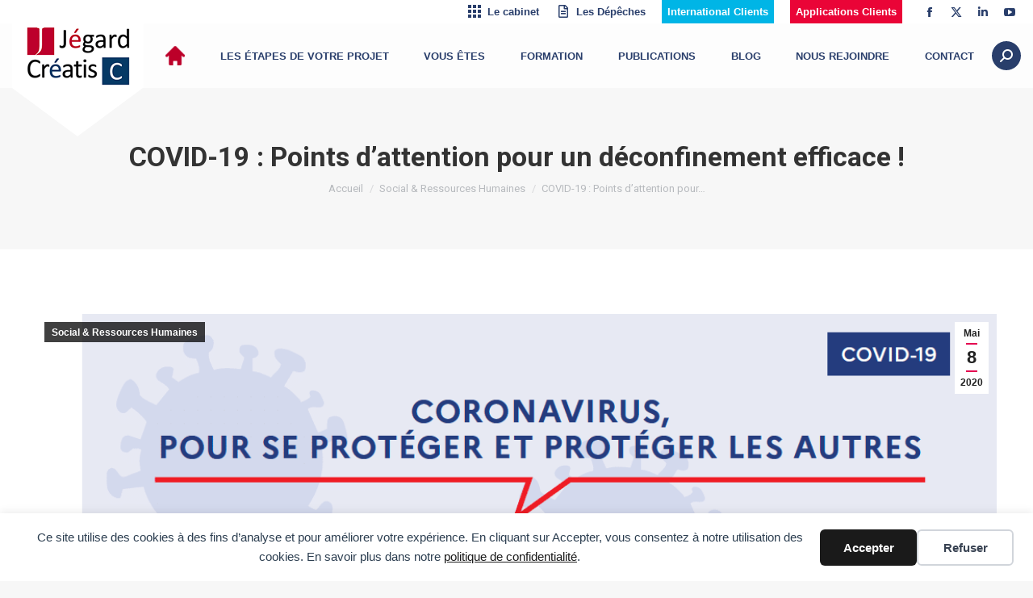

--- FILE ---
content_type: text/html; charset=UTF-8
request_url: https://jegardcreatis.com/2020/05/covid-19-points-dattention-pour-un-deconfinement-efficace/
body_size: 25299
content:
<!DOCTYPE html>
<!--[if !(IE 6) | !(IE 7) | !(IE 8)  ]><!-->
<html lang="fr-FR" class="no-js">
<!--<![endif]-->
<head>
	<meta charset="UTF-8" />
		<meta name="viewport" content="width=device-width, initial-scale=1, maximum-scale=1, user-scalable=0">
			<link rel="profile" href="https://gmpg.org/xfn/11" />
	<title>COVID-19 : Points d&#039;attention pour un déconfinement efficace ! I Jegard Creatis Cabinet</title>
<link data-rocket-preload as="style" href="https://fonts.googleapis.com/css?family=Roboto%3A400%2C600%2C700&#038;display=swap" rel="preload">
<link href="https://fonts.googleapis.com/css?family=Roboto%3A400%2C600%2C700&#038;display=swap" media="print" onload="this.media=&#039;all&#039;" rel="stylesheet">
<noscript data-wpr-hosted-gf-parameters=""><link rel="stylesheet" href="https://fonts.googleapis.com/css?family=Roboto%3A400%2C600%2C700&#038;display=swap"></noscript>
<meta name="robots" content="index, follow, max-snippet:-1, max-image-preview:large, max-video-preview:-1">
<link rel="canonical" href="https://jegardcreatis.com/2020/05/covid-19-points-dattention-pour-un-deconfinement-efficace/">
<meta property="og:url" content="https://jegardcreatis.com/2020/05/covid-19-points-dattention-pour-un-deconfinement-efficace/">
<meta property="og:site_name" content="Jegard Creatis Cabinet">
<meta property="og:locale" content="fr_FR">
<meta property="og:type" content="article">
<meta property="article:author" content="https://www.facebook.com/jegardcreatis">
<meta property="article:publisher" content="https://www.facebook.com/jegardcreatis">
<meta property="article:section" content="Social &amp; Ressources Humaines">
<meta property="article:tag" content="covid-19">
<meta property="article:tag" content="déconfinement">
<meta property="article:tag" content="distanciation sociale">
<meta property="article:tag" content="gestes barrières">
<meta property="article:tag" content="nettoyage des locaux">
<meta property="article:tag" content="réorganisation de l&#039;espace de travail">
<meta property="article:tag" content="reprise de l&#039;activité">
<meta property="og:title" content="COVID-19 : Points d&#039;attention pour un déconfinement efficace ! I Jegard Creatis Cabinet">
<meta property="og:image" content="https://jegardcreatis.com/wp-content/uploads/2020/09/CORONAVIRUS-LES-GESTES.png">
<meta property="og:image:secure_url" content="https://jegardcreatis.com/wp-content/uploads/2020/09/CORONAVIRUS-LES-GESTES.png">
<meta property="og:image:width" content="1152">
<meta property="og:image:height" content="864">
<meta name="twitter:card" content="summary">
<meta name="twitter:site" content="@Jegard_Creatis">
<meta name="twitter:creator" content="@Jegard_Creatis">
<meta name="twitter:title" content="COVID-19 : Points d&#039;attention pour un déconfinement efficace ! I Jegard Creatis Cabinet">
<meta name="twitter:image" content="https://jegardcreatis.com/wp-content/uploads/2020/09/CORONAVIRUS-LES-GESTES.png">
<link rel='dns-prefetch' href='//fonts.googleapis.com' />
<link href='https://fonts.gstatic.com' crossorigin rel='preconnect' />
<link rel="alternate" type="application/rss+xml" title="Jegard Creatis Cabinet &raquo; Flux" href="https://jegardcreatis.com/feed/" />
<link rel="alternate" type="application/rss+xml" title="Jegard Creatis Cabinet &raquo; Flux des commentaires" href="https://jegardcreatis.com/comments/feed/" />
<link rel="alternate" type="application/rss+xml" title="Jegard Creatis Cabinet &raquo; COVID-19 : Points d&#8217;attention pour un déconfinement efficace ! Flux des commentaires" href="https://jegardcreatis.com/2020/05/covid-19-points-dattention-pour-un-deconfinement-efficace/feed/" />
<link rel='stylesheet' id='dpProEventCalendar_headcss-css' href='https://jegardcreatis.com/wp-content/plugins/dpProEventCalendar/css/dpProEventCalendar.min.css?ver=3.2.5' media='all' />
<style id='wp-emoji-styles-inline-css'>

	img.wp-smiley, img.emoji {
		display: inline !important;
		border: none !important;
		box-shadow: none !important;
		height: 1em !important;
		width: 1em !important;
		margin: 0 0.07em !important;
		vertical-align: -0.1em !important;
		background: none !important;
		padding: 0 !important;
	}
</style>
<link rel='stylesheet' id='wp-components-css' href='https://jegardcreatis.com/wp-includes/css/dist/components/style.min.css?ver=6.6.4' media='all' />
<link rel='stylesheet' id='wp-preferences-css' href='https://jegardcreatis.com/wp-includes/css/dist/preferences/style.min.css?ver=6.6.4' media='all' />
<link rel='stylesheet' id='wp-block-editor-css' href='https://jegardcreatis.com/wp-includes/css/dist/block-editor/style.min.css?ver=6.6.4' media='all' />
<link data-minify="1" rel='stylesheet' id='popup-maker-block-library-style-css' href='https://jegardcreatis.com/wp-content/cache/min/1/wp-content/plugins/popup-maker/dist/packages/block-library-style.css?ver=1767018324' media='all' />
<style id='classic-theme-styles-inline-css'>
/*! This file is auto-generated */
.wp-block-button__link{color:#fff;background-color:#32373c;border-radius:9999px;box-shadow:none;text-decoration:none;padding:calc(.667em + 2px) calc(1.333em + 2px);font-size:1.125em}.wp-block-file__button{background:#32373c;color:#fff;text-decoration:none}
</style>
<style id='global-styles-inline-css'>
:root{--wp--preset--aspect-ratio--square: 1;--wp--preset--aspect-ratio--4-3: 4/3;--wp--preset--aspect-ratio--3-4: 3/4;--wp--preset--aspect-ratio--3-2: 3/2;--wp--preset--aspect-ratio--2-3: 2/3;--wp--preset--aspect-ratio--16-9: 16/9;--wp--preset--aspect-ratio--9-16: 9/16;--wp--preset--color--black: #000000;--wp--preset--color--cyan-bluish-gray: #abb8c3;--wp--preset--color--white: #FFF;--wp--preset--color--pale-pink: #f78da7;--wp--preset--color--vivid-red: #cf2e2e;--wp--preset--color--luminous-vivid-orange: #ff6900;--wp--preset--color--luminous-vivid-amber: #fcb900;--wp--preset--color--light-green-cyan: #7bdcb5;--wp--preset--color--vivid-green-cyan: #00d084;--wp--preset--color--pale-cyan-blue: #8ed1fc;--wp--preset--color--vivid-cyan-blue: #0693e3;--wp--preset--color--vivid-purple: #9b51e0;--wp--preset--color--accent: #e40050;--wp--preset--color--dark-gray: #111;--wp--preset--color--light-gray: #767676;--wp--preset--gradient--vivid-cyan-blue-to-vivid-purple: linear-gradient(135deg,rgba(6,147,227,1) 0%,rgb(155,81,224) 100%);--wp--preset--gradient--light-green-cyan-to-vivid-green-cyan: linear-gradient(135deg,rgb(122,220,180) 0%,rgb(0,208,130) 100%);--wp--preset--gradient--luminous-vivid-amber-to-luminous-vivid-orange: linear-gradient(135deg,rgba(252,185,0,1) 0%,rgba(255,105,0,1) 100%);--wp--preset--gradient--luminous-vivid-orange-to-vivid-red: linear-gradient(135deg,rgba(255,105,0,1) 0%,rgb(207,46,46) 100%);--wp--preset--gradient--very-light-gray-to-cyan-bluish-gray: linear-gradient(135deg,rgb(238,238,238) 0%,rgb(169,184,195) 100%);--wp--preset--gradient--cool-to-warm-spectrum: linear-gradient(135deg,rgb(74,234,220) 0%,rgb(151,120,209) 20%,rgb(207,42,186) 40%,rgb(238,44,130) 60%,rgb(251,105,98) 80%,rgb(254,248,76) 100%);--wp--preset--gradient--blush-light-purple: linear-gradient(135deg,rgb(255,206,236) 0%,rgb(152,150,240) 100%);--wp--preset--gradient--blush-bordeaux: linear-gradient(135deg,rgb(254,205,165) 0%,rgb(254,45,45) 50%,rgb(107,0,62) 100%);--wp--preset--gradient--luminous-dusk: linear-gradient(135deg,rgb(255,203,112) 0%,rgb(199,81,192) 50%,rgb(65,88,208) 100%);--wp--preset--gradient--pale-ocean: linear-gradient(135deg,rgb(255,245,203) 0%,rgb(182,227,212) 50%,rgb(51,167,181) 100%);--wp--preset--gradient--electric-grass: linear-gradient(135deg,rgb(202,248,128) 0%,rgb(113,206,126) 100%);--wp--preset--gradient--midnight: linear-gradient(135deg,rgb(2,3,129) 0%,rgb(40,116,252) 100%);--wp--preset--font-size--small: 13px;--wp--preset--font-size--medium: 20px;--wp--preset--font-size--large: 36px;--wp--preset--font-size--x-large: 42px;--wp--preset--spacing--20: 0.44rem;--wp--preset--spacing--30: 0.67rem;--wp--preset--spacing--40: 1rem;--wp--preset--spacing--50: 1.5rem;--wp--preset--spacing--60: 2.25rem;--wp--preset--spacing--70: 3.38rem;--wp--preset--spacing--80: 5.06rem;--wp--preset--shadow--natural: 6px 6px 9px rgba(0, 0, 0, 0.2);--wp--preset--shadow--deep: 12px 12px 50px rgba(0, 0, 0, 0.4);--wp--preset--shadow--sharp: 6px 6px 0px rgba(0, 0, 0, 0.2);--wp--preset--shadow--outlined: 6px 6px 0px -3px rgba(255, 255, 255, 1), 6px 6px rgba(0, 0, 0, 1);--wp--preset--shadow--crisp: 6px 6px 0px rgba(0, 0, 0, 1);}:where(.is-layout-flex){gap: 0.5em;}:where(.is-layout-grid){gap: 0.5em;}body .is-layout-flex{display: flex;}.is-layout-flex{flex-wrap: wrap;align-items: center;}.is-layout-flex > :is(*, div){margin: 0;}body .is-layout-grid{display: grid;}.is-layout-grid > :is(*, div){margin: 0;}:where(.wp-block-columns.is-layout-flex){gap: 2em;}:where(.wp-block-columns.is-layout-grid){gap: 2em;}:where(.wp-block-post-template.is-layout-flex){gap: 1.25em;}:where(.wp-block-post-template.is-layout-grid){gap: 1.25em;}.has-black-color{color: var(--wp--preset--color--black) !important;}.has-cyan-bluish-gray-color{color: var(--wp--preset--color--cyan-bluish-gray) !important;}.has-white-color{color: var(--wp--preset--color--white) !important;}.has-pale-pink-color{color: var(--wp--preset--color--pale-pink) !important;}.has-vivid-red-color{color: var(--wp--preset--color--vivid-red) !important;}.has-luminous-vivid-orange-color{color: var(--wp--preset--color--luminous-vivid-orange) !important;}.has-luminous-vivid-amber-color{color: var(--wp--preset--color--luminous-vivid-amber) !important;}.has-light-green-cyan-color{color: var(--wp--preset--color--light-green-cyan) !important;}.has-vivid-green-cyan-color{color: var(--wp--preset--color--vivid-green-cyan) !important;}.has-pale-cyan-blue-color{color: var(--wp--preset--color--pale-cyan-blue) !important;}.has-vivid-cyan-blue-color{color: var(--wp--preset--color--vivid-cyan-blue) !important;}.has-vivid-purple-color{color: var(--wp--preset--color--vivid-purple) !important;}.has-black-background-color{background-color: var(--wp--preset--color--black) !important;}.has-cyan-bluish-gray-background-color{background-color: var(--wp--preset--color--cyan-bluish-gray) !important;}.has-white-background-color{background-color: var(--wp--preset--color--white) !important;}.has-pale-pink-background-color{background-color: var(--wp--preset--color--pale-pink) !important;}.has-vivid-red-background-color{background-color: var(--wp--preset--color--vivid-red) !important;}.has-luminous-vivid-orange-background-color{background-color: var(--wp--preset--color--luminous-vivid-orange) !important;}.has-luminous-vivid-amber-background-color{background-color: var(--wp--preset--color--luminous-vivid-amber) !important;}.has-light-green-cyan-background-color{background-color: var(--wp--preset--color--light-green-cyan) !important;}.has-vivid-green-cyan-background-color{background-color: var(--wp--preset--color--vivid-green-cyan) !important;}.has-pale-cyan-blue-background-color{background-color: var(--wp--preset--color--pale-cyan-blue) !important;}.has-vivid-cyan-blue-background-color{background-color: var(--wp--preset--color--vivid-cyan-blue) !important;}.has-vivid-purple-background-color{background-color: var(--wp--preset--color--vivid-purple) !important;}.has-black-border-color{border-color: var(--wp--preset--color--black) !important;}.has-cyan-bluish-gray-border-color{border-color: var(--wp--preset--color--cyan-bluish-gray) !important;}.has-white-border-color{border-color: var(--wp--preset--color--white) !important;}.has-pale-pink-border-color{border-color: var(--wp--preset--color--pale-pink) !important;}.has-vivid-red-border-color{border-color: var(--wp--preset--color--vivid-red) !important;}.has-luminous-vivid-orange-border-color{border-color: var(--wp--preset--color--luminous-vivid-orange) !important;}.has-luminous-vivid-amber-border-color{border-color: var(--wp--preset--color--luminous-vivid-amber) !important;}.has-light-green-cyan-border-color{border-color: var(--wp--preset--color--light-green-cyan) !important;}.has-vivid-green-cyan-border-color{border-color: var(--wp--preset--color--vivid-green-cyan) !important;}.has-pale-cyan-blue-border-color{border-color: var(--wp--preset--color--pale-cyan-blue) !important;}.has-vivid-cyan-blue-border-color{border-color: var(--wp--preset--color--vivid-cyan-blue) !important;}.has-vivid-purple-border-color{border-color: var(--wp--preset--color--vivid-purple) !important;}.has-vivid-cyan-blue-to-vivid-purple-gradient-background{background: var(--wp--preset--gradient--vivid-cyan-blue-to-vivid-purple) !important;}.has-light-green-cyan-to-vivid-green-cyan-gradient-background{background: var(--wp--preset--gradient--light-green-cyan-to-vivid-green-cyan) !important;}.has-luminous-vivid-amber-to-luminous-vivid-orange-gradient-background{background: var(--wp--preset--gradient--luminous-vivid-amber-to-luminous-vivid-orange) !important;}.has-luminous-vivid-orange-to-vivid-red-gradient-background{background: var(--wp--preset--gradient--luminous-vivid-orange-to-vivid-red) !important;}.has-very-light-gray-to-cyan-bluish-gray-gradient-background{background: var(--wp--preset--gradient--very-light-gray-to-cyan-bluish-gray) !important;}.has-cool-to-warm-spectrum-gradient-background{background: var(--wp--preset--gradient--cool-to-warm-spectrum) !important;}.has-blush-light-purple-gradient-background{background: var(--wp--preset--gradient--blush-light-purple) !important;}.has-blush-bordeaux-gradient-background{background: var(--wp--preset--gradient--blush-bordeaux) !important;}.has-luminous-dusk-gradient-background{background: var(--wp--preset--gradient--luminous-dusk) !important;}.has-pale-ocean-gradient-background{background: var(--wp--preset--gradient--pale-ocean) !important;}.has-electric-grass-gradient-background{background: var(--wp--preset--gradient--electric-grass) !important;}.has-midnight-gradient-background{background: var(--wp--preset--gradient--midnight) !important;}.has-small-font-size{font-size: var(--wp--preset--font-size--small) !important;}.has-medium-font-size{font-size: var(--wp--preset--font-size--medium) !important;}.has-large-font-size{font-size: var(--wp--preset--font-size--large) !important;}.has-x-large-font-size{font-size: var(--wp--preset--font-size--x-large) !important;}
:where(.wp-block-post-template.is-layout-flex){gap: 1.25em;}:where(.wp-block-post-template.is-layout-grid){gap: 1.25em;}
:where(.wp-block-columns.is-layout-flex){gap: 2em;}:where(.wp-block-columns.is-layout-grid){gap: 2em;}
:root :where(.wp-block-pullquote){font-size: 1.5em;line-height: 1.6;}
</style>
<link data-minify="1" rel='stylesheet' id='menu-image-css' href='https://jegardcreatis.com/wp-content/cache/min/1/wp-content/plugins/menu-image/includes/css/menu-image.css?ver=1753707376' media='all' />
<link data-minify="1" rel='stylesheet' id='dashicons-css' href='https://jegardcreatis.com/wp-content/cache/min/1/wp-includes/css/dashicons.min.css?ver=1753707376' media='all' />
<link data-minify="1" rel='stylesheet' id='mcf-login-stylesheet-css' href='https://jegardcreatis.com/wp-content/cache/min/1/wp-content/plugins/my-company-files-login/assets/css/mcf-login.css?ver=1753707376' media='all' />
<link data-minify="1" rel='stylesheet' id='tp_twitter_plugin_css-css' href='https://jegardcreatis.com/wp-content/cache/min/1/wp-content/plugins/recent-tweets-widget/tp_twitter_plugin.css?ver=1753707376' media='screen' />
<link data-minify="1" rel='stylesheet' id='wp-job-manager-job-listings-css' href='https://jegardcreatis.com/wp-content/cache/min/1/wp-content/plugins/wp-job-manager/assets/dist/css/job-listings.css?ver=1753707376' media='all' />
<link data-minify="1" rel='stylesheet' id='the7-font-css' href='https://jegardcreatis.com/wp-content/cache/min/1/wp-content/themes/dt-the7/fonts/icomoon-the7-font/icomoon-the7-font.min.css?ver=1753707376' media='all' />
<link data-minify="1" rel='stylesheet' id='the7-awesome-fonts-css' href='https://jegardcreatis.com/wp-content/cache/min/1/wp-content/themes/dt-the7/fonts/FontAwesome/css/all.min.css?ver=1753707376' media='all' />
<link data-minify="1" rel='stylesheet' id='popup-maker-site-css' href='https://jegardcreatis.com/wp-content/cache/min/1/wp-content/uploads/pum/pum-site-styles.css?ver=1753707376' media='all' />

<link rel='stylesheet' id='dt-main-css' href='https://jegardcreatis.com/wp-content/themes/dt-the7/css/main.min.css?ver=12.4.1' media='all' />
<style id='dt-main-inline-css'>
body #load {
  display: block;
  height: 100%;
  overflow: hidden;
  position: fixed;
  width: 100%;
  z-index: 9901;
  opacity: 1;
  visibility: visible;
  transition: all .35s ease-out;
}
.load-wrap {
  width: 100%;
  height: 100%;
  background-position: center center;
  background-repeat: no-repeat;
  text-align: center;
  display: -ms-flexbox;
  display: -ms-flex;
  display: flex;
  -ms-align-items: center;
  -ms-flex-align: center;
  align-items: center;
  -ms-flex-flow: column wrap;
  flex-flow: column wrap;
  -ms-flex-pack: center;
  -ms-justify-content: center;
  justify-content: center;
}
.load-wrap > svg {
  position: absolute;
  top: 50%;
  left: 50%;
  transform: translate(-50%,-50%);
}
#load {
  background: var(--the7-elementor-beautiful-loading-bg,#ffffff);
  --the7-beautiful-spinner-color2: var(--the7-beautiful-spinner-color,#ac1a2f);
}

</style>
<link rel='stylesheet' id='the7-custom-scrollbar-css' href='https://jegardcreatis.com/wp-content/themes/dt-the7/lib/custom-scrollbar/custom-scrollbar.min.css?ver=12.4.1' media='all' />
<link rel='stylesheet' id='the7-wpbakery-css' href='https://jegardcreatis.com/wp-content/themes/dt-the7/css/wpbakery.min.css?ver=12.4.1' media='all' />
<link rel='stylesheet' id='the7-core-css' href='https://jegardcreatis.com/wp-content/plugins/dt-the7-core/assets/css/post-type.min.css?ver=2.7.11' media='all' />
<link data-minify="1" rel='stylesheet' id='the7-css-vars-css' href='https://jegardcreatis.com/wp-content/cache/min/1/wp-content/uploads/the7-css/css-vars.css?ver=1753707376' media='all' />
<link data-minify="1" rel='stylesheet' id='dt-custom-css' href='https://jegardcreatis.com/wp-content/cache/min/1/wp-content/uploads/the7-css/custom.css?ver=1753707376' media='all' />
<link data-minify="1" rel='stylesheet' id='dt-media-css' href='https://jegardcreatis.com/wp-content/cache/min/1/wp-content/uploads/the7-css/media.css?ver=1753707376' media='all' />
<link data-minify="1" rel='stylesheet' id='the7-mega-menu-css' href='https://jegardcreatis.com/wp-content/cache/min/1/wp-content/uploads/the7-css/mega-menu.css?ver=1753707376' media='all' />
<link data-minify="1" rel='stylesheet' id='the7-elements-albums-portfolio-css' href='https://jegardcreatis.com/wp-content/cache/min/1/wp-content/uploads/the7-css/the7-elements-albums-portfolio.css?ver=1753707376' media='all' />
<link data-minify="1" rel='stylesheet' id='the7-elements-css' href='https://jegardcreatis.com/wp-content/cache/min/1/wp-content/uploads/the7-css/post-type-dynamic.css?ver=1753707376' media='all' />
<link rel='stylesheet' id='style-css' href='https://jegardcreatis.com/wp-content/themes/dt-the7-child/style.css?ver=12.4.1' media='all' />
<link rel='stylesheet' id='the7-elementor-global-css' href='https://jegardcreatis.com/wp-content/themes/dt-the7/css/compatibility/elementor/elementor-global.min.css?ver=12.4.1' media='all' />
<link rel='stylesheet' id='elementor-frontend-css' href='https://jegardcreatis.com/wp-content/plugins/elementor/assets/css/frontend.min.css?ver=3.30.3' media='all' />
<link rel='stylesheet' id='eael-general-css' href='https://jegardcreatis.com/wp-content/plugins/essential-addons-for-elementor-lite/assets/front-end/css/view/general.min.css?ver=6.2.2' media='all' />
<script src="https://jegardcreatis.com/wp-includes/js/jquery/jquery.min.js?ver=3.7.1" id="jquery-core-js"></script>
<script src="https://jegardcreatis.com/wp-includes/js/jquery/jquery-migrate.min.js?ver=3.4.1" id="jquery-migrate-js"></script>
<script src="//jegardcreatis.com/wp-content/plugins/revslider/sr6/assets/js/rbtools.min.js?ver=6.7.29" async id="tp-tools-js"></script>
<script src="//jegardcreatis.com/wp-content/plugins/revslider/sr6/assets/js/rs6.min.js?ver=6.7.35" async id="revmin-js"></script>
<script id="dt-above-fold-js-extra">
var dtLocal = {"themeUrl":"https:\/\/jegardcreatis.com\/wp-content\/themes\/dt-the7","passText":"Pour voir ce contenu, entrer le mots de passe:","moreButtonText":{"loading":"Chargement ...","loadMore":"Charger la suite"},"postID":"9435","ajaxurl":"https:\/\/jegardcreatis.com\/wp-admin\/admin-ajax.php","REST":{"baseUrl":"https:\/\/jegardcreatis.com\/wp-json\/the7\/v1","endpoints":{"sendMail":"\/send-mail"}},"contactMessages":{"required":"One or more fields have an error. Please check and try again.","terms":"Veuillez accepter la politique de confidentialit\u00e9.","fillTheCaptchaError":"Veuillez remplir le captcha."},"captchaSiteKey":"","ajaxNonce":"cd2d85295a","pageData":"","themeSettings":{"smoothScroll":"off","lazyLoading":false,"desktopHeader":{"height":80},"ToggleCaptionEnabled":"disabled","ToggleCaption":"Navigation","floatingHeader":{"showAfter":94,"showMenu":true,"height":80,"logo":{"showLogo":true,"html":"<img class=\" preload-me\" src=\"https:\/\/jegardcreatis.com\/wp-content\/uploads\/2020\/10\/logo-jegard-creatis-SD-2.png\" srcset=\"https:\/\/jegardcreatis.com\/wp-content\/uploads\/2020\/10\/logo-jegard-creatis-SD-2.png 133w, https:\/\/jegardcreatis.com\/wp-content\/uploads\/2020\/10\/logo-jegard-creatis-HD-2.png 266w\" width=\"133\" height=\"84\"   sizes=\"133px\" alt=\"Jegard Creatis Cabinet\" \/>","url":"https:\/\/jegardcreatis.com\/"}},"topLine":{"floatingTopLine":{"logo":{"showLogo":false,"html":""}}},"mobileHeader":{"firstSwitchPoint":992,"secondSwitchPoint":500,"firstSwitchPointHeight":60,"secondSwitchPointHeight":60,"mobileToggleCaptionEnabled":"disabled","mobileToggleCaption":"Menu"},"stickyMobileHeaderFirstSwitch":{"logo":{"html":"<img class=\" preload-me\" src=\"https:\/\/jegardcreatis.com\/wp-content\/uploads\/2020\/10\/logo-jegard-creatis-SD-2.png\" srcset=\"https:\/\/jegardcreatis.com\/wp-content\/uploads\/2020\/10\/logo-jegard-creatis-SD-2.png 133w, https:\/\/jegardcreatis.com\/wp-content\/uploads\/2020\/10\/logo-jegard-creatis-HD-2.png 266w\" width=\"133\" height=\"84\"   sizes=\"133px\" alt=\"Jegard Creatis Cabinet\" \/>"}},"stickyMobileHeaderSecondSwitch":{"logo":{"html":"<img class=\" preload-me\" src=\"https:\/\/jegardcreatis.com\/wp-content\/uploads\/2020\/10\/logo-jegard-creatis-SD-2.png\" srcset=\"https:\/\/jegardcreatis.com\/wp-content\/uploads\/2020\/10\/logo-jegard-creatis-SD-2.png 133w, https:\/\/jegardcreatis.com\/wp-content\/uploads\/2020\/10\/logo-jegard-creatis-HD-2.png 266w\" width=\"133\" height=\"84\"   sizes=\"133px\" alt=\"Jegard Creatis Cabinet\" \/>"}},"sidebar":{"switchPoint":990},"boxedWidth":"1280px"},"VCMobileScreenWidth":"778","elementor":{"settings":{"container_width":1140}}};
var dtShare = {"shareButtonText":{"facebook":"Partager sur Facebook","twitter":"Share on X","pinterest":"\u00c9pingler le","linkedin":"Partager sur Linkedin","whatsapp":"Partager sur Whatsapp"},"overlayOpacity":"85"};
</script>
<script src="https://jegardcreatis.com/wp-content/themes/dt-the7/js/above-the-fold.min.js?ver=12.4.1" id="dt-above-fold-js"></script>
<link rel="https://api.w.org/" href="https://jegardcreatis.com/wp-json/" /><link rel="alternate" title="JSON" type="application/json" href="https://jegardcreatis.com/wp-json/wp/v2/posts/9435" /><link rel="EditURI" type="application/rsd+xml" title="RSD" href="https://jegardcreatis.com/xmlrpc.php?rsd" />
<meta name="generator" content="WordPress 6.6.4" />
<link rel='shortlink' href='https://jegardcreatis.com/?p=9435' />
<link rel="alternate" title="oEmbed (JSON)" type="application/json+oembed" href="https://jegardcreatis.com/wp-json/oembed/1.0/embed?url=https%3A%2F%2Fjegardcreatis.com%2F2020%2F05%2Fcovid-19-points-dattention-pour-un-deconfinement-efficace%2F" />
<link rel="alternate" title="oEmbed (XML)" type="text/xml+oembed" href="https://jegardcreatis.com/wp-json/oembed/1.0/embed?url=https%3A%2F%2Fjegardcreatis.com%2F2020%2F05%2Fcovid-19-points-dattention-pour-un-deconfinement-efficace%2F&#038;format=xml" />
<link rel="pingback" href="https://jegardcreatis.com/xmlrpc.php">
<meta name="generator" content="Elementor 3.30.3; settings: css_print_method-external, google_font-enabled, font_display-auto">
			<style>
				.e-con.e-parent:nth-of-type(n+4):not(.e-lazyloaded):not(.e-no-lazyload),
				.e-con.e-parent:nth-of-type(n+4):not(.e-lazyloaded):not(.e-no-lazyload) * {
					background-image: none !important;
				}
				@media screen and (max-height: 1024px) {
					.e-con.e-parent:nth-of-type(n+3):not(.e-lazyloaded):not(.e-no-lazyload),
					.e-con.e-parent:nth-of-type(n+3):not(.e-lazyloaded):not(.e-no-lazyload) * {
						background-image: none !important;
					}
				}
				@media screen and (max-height: 640px) {
					.e-con.e-parent:nth-of-type(n+2):not(.e-lazyloaded):not(.e-no-lazyload),
					.e-con.e-parent:nth-of-type(n+2):not(.e-lazyloaded):not(.e-no-lazyload) * {
						background-image: none !important;
					}
				}
			</style>
			<meta name="generator" content="Powered by WPBakery Page Builder - drag and drop page builder for WordPress."/>
<div data-nosnippet class="seopress-user-consent seopress-user-message seopress-user-consent-hide">
        <p>Ce site utilise des cookies à des fins d’analyse et pour améliorer votre expérience. En cliquant sur Accepter, vous consentez à notre utilisation des cookies. En savoir plus dans notre <a href="https://jegardcreatis.com/politique-de-confidentialite-2/">politique de confidentialité</a>.</p>
        <p>
            <button id="seopress-user-consent-accept" type="button">Accepter</button>
            <button type="button" id="seopress-user-consent-close">Refuser</button>
        </p>
    </div><div class="seopress-user-consent-backdrop seopress-user-consent-hide"></div><style>.seopress-user-consent {position: fixed;z-index: 8000;display: inline-flex;flex-direction: column;justify-content: center;border: none;box-sizing: border-box;left: 0;right: 0;width: 100%;padding: 18px 24px;bottom:0;text-align:center;background:#FFFFFF;box-shadow: 0 -2px 10px rgba(0, 0, 0, 0.08);}@media (max-width: 782px) {.seopress-user-consent {padding: 16px;}.seopress-user-consent.seopress-user-message {flex-direction: column !important;align-items: stretch;gap: 16px;}.seopress-user-consent.seopress-user-message p:first-child {margin: 0 !important;text-align: center;}.seopress-user-consent.seopress-user-message p:last-child {width: 100%; flex-direction: column;justify-content: stretch;gap: 10px;}.seopress-user-consent.seopress-user-message button {width: 100% !important;min-width: auto !important;}}}.seopress-user-consent.seopress-user-message p:first-child {margin: 0;line-height: 1.6;flex: 1;}.seopress-user-consent p {margin: 0;font-size: 15px;line-height: 1.6;color:#2c3e50;}.seopress-user-consent a{color:#1a1a1a;text-decoration: underline;font-weight: 500;}.seopress-user-consent a:hover{text-decoration: none;opacity: 0.7;}.seopress-user-consent.seopress-user-message {flex-direction: row;align-items: center;gap: 24px;}.seopress-user-consent.seopress-user-message p:last-child {display: flex;gap: 12px;justify-content: flex-end;flex-wrap: nowrap;margin: 0;flex-shrink: 0;}.seopress-user-consent button {padding: 12px 24px;border: none;border-radius: 6px;font-size: 15px;font-weight: 600;cursor: pointer;transition: all 0.2s ease;flex: 0 1 auto;min-width: 120px;background:#1a1a1a;color:#ffffff;}.seopress-user-consent button:hover{transform: translateY(-1px);box-shadow: 0 2px 8px rgba(0, 0, 0, 0.15);background:#000000;}#seopress-user-consent-close{border: 2px solid #d1d5db !important;background:#ffffff;color:#374151;}#seopress-user-consent-close:hover{background:#f9fafb;border-color: #9ca3af !important;color:#1f2937;}@media (max-width: 480px) {.seopress-user-consent.seopress-user-message p:last-child {flex-direction: column;}.seopress-user-consent button {width: 100%;min-width: auto;}}.seopress-user-consent-hide{display:none !important;}.seopress-edit-choice{
        background: none;
        justify-content: flex-start;
        align-items: flex-start;
        z-index: 7999;
        border: none;
        width: auto;
        transform: none !important;
        left: 20px !important;
        right: auto !important;
        bottom: 20px;
        top: auto;
        box-shadow: none;
        padding: 0;
    }</style>
    <script>
    window.dataLayer = window.dataLayer || [];
    function gtag() { dataLayer.push(arguments); }
    gtag('consent', 'default', {
        'ad_user_data': 'denied',
        'ad_personalization': 'denied',
        'ad_storage': 'denied',
        'analytics_storage': 'denied',
        'wait_for_update': 500,
      }); 
gtag('js', new Date()); 
gtag('config', '');
</script><meta name="generator" content="Powered by Slider Revolution 6.7.35 - responsive, Mobile-Friendly Slider Plugin for WordPress with comfortable drag and drop interface." />
<meta name="twitter:widgets:theme" content="dark"><meta name="twitter:widgets:link-color" content="#283e6b"><meta name="twitter:widgets:border-color" content="#000000"><meta name="twitter:partner" content="tfwp"><script type="text/javascript" id="the7-loader-script">
document.addEventListener("DOMContentLoaded", function(event) {
	var load = document.getElementById("load");
	if(!load.classList.contains('loader-removed')){
		var removeLoading = setTimeout(function() {
			load.className += " loader-removed";
		}, 300);
	}
});
</script>
		<link rel="icon" href="https://jegardcreatis.com/wp-content/uploads/2020/10/favicon-jegard-creatis-SD.jpg" type="image/jpeg" sizes="16x16"/><link rel="icon" href="https://jegardcreatis.com/wp-content/uploads/2020/10/favicon-jegard-creatis-HD.jpg" type="image/jpeg" sizes="32x32"/><link rel="apple-touch-icon" href="https://jegardcreatis.com/wp-content/uploads/2020/10/logo-jegard-creatis-60.jpg"><link rel="apple-touch-icon" sizes="76x76" href="https://jegardcreatis.com/wp-content/uploads/2020/10/logo-jegard-creatis-76.jpg"><link rel="apple-touch-icon" sizes="120x120" href="https://jegardcreatis.com/wp-content/uploads/2020/10/logo-jegard-creatis-120.jpg"><link rel="apple-touch-icon" sizes="152x152" href="https://jegardcreatis.com/wp-content/uploads/2020/10/logo-jegard-creatis-152.jpg"><script>function setREVStartSize(e){
			//window.requestAnimationFrame(function() {
				window.RSIW = window.RSIW===undefined ? window.innerWidth : window.RSIW;
				window.RSIH = window.RSIH===undefined ? window.innerHeight : window.RSIH;
				try {
					var pw = document.getElementById(e.c).parentNode.offsetWidth,
						newh;
					pw = pw===0 || isNaN(pw) || (e.l=="fullwidth" || e.layout=="fullwidth") ? window.RSIW : pw;
					e.tabw = e.tabw===undefined ? 0 : parseInt(e.tabw);
					e.thumbw = e.thumbw===undefined ? 0 : parseInt(e.thumbw);
					e.tabh = e.tabh===undefined ? 0 : parseInt(e.tabh);
					e.thumbh = e.thumbh===undefined ? 0 : parseInt(e.thumbh);
					e.tabhide = e.tabhide===undefined ? 0 : parseInt(e.tabhide);
					e.thumbhide = e.thumbhide===undefined ? 0 : parseInt(e.thumbhide);
					e.mh = e.mh===undefined || e.mh=="" || e.mh==="auto" ? 0 : parseInt(e.mh,0);
					if(e.layout==="fullscreen" || e.l==="fullscreen")
						newh = Math.max(e.mh,window.RSIH);
					else{
						e.gw = Array.isArray(e.gw) ? e.gw : [e.gw];
						for (var i in e.rl) if (e.gw[i]===undefined || e.gw[i]===0) e.gw[i] = e.gw[i-1];
						e.gh = e.el===undefined || e.el==="" || (Array.isArray(e.el) && e.el.length==0)? e.gh : e.el;
						e.gh = Array.isArray(e.gh) ? e.gh : [e.gh];
						for (var i in e.rl) if (e.gh[i]===undefined || e.gh[i]===0) e.gh[i] = e.gh[i-1];
											
						var nl = new Array(e.rl.length),
							ix = 0,
							sl;
						e.tabw = e.tabhide>=pw ? 0 : e.tabw;
						e.thumbw = e.thumbhide>=pw ? 0 : e.thumbw;
						e.tabh = e.tabhide>=pw ? 0 : e.tabh;
						e.thumbh = e.thumbhide>=pw ? 0 : e.thumbh;
						for (var i in e.rl) nl[i] = e.rl[i]<window.RSIW ? 0 : e.rl[i];
						sl = nl[0];
						for (var i in nl) if (sl>nl[i] && nl[i]>0) { sl = nl[i]; ix=i;}
						var m = pw>(e.gw[ix]+e.tabw+e.thumbw) ? 1 : (pw-(e.tabw+e.thumbw)) / (e.gw[ix]);
						newh =  (e.gh[ix] * m) + (e.tabh + e.thumbh);
					}
					var el = document.getElementById(e.c);
					if (el!==null && el) el.style.height = newh+"px";
					el = document.getElementById(e.c+"_wrapper");
					if (el!==null && el) {
						el.style.height = newh+"px";
						el.style.display = "block";
					}
				} catch(e){
					console.log("Failure at Presize of Slider:" + e)
				}
			//});
		  };</script>

<meta name="twitter:card" content="summary"><meta name="twitter:title" content="COVID-19 : Points d&#8217;attention pour un déconfinement efficace !"><meta name="twitter:site" content="@Jegard_Creatis"><meta name="twitter:image" content="https://jegardcreatis.com/wp-content/uploads/2020/09/CORONAVIRUS-LES-GESTES.png">
<noscript><style> .wpb_animate_when_almost_visible { opacity: 1; }</style></noscript><!-- Global site tag (gtag.js) - Google Analytics -->
<script async src="https://www.googletagmanager.com/gtag/js?id=UA-179505730-1"></script>
<script>
  window.dataLayer = window.dataLayer || [];
  function gtag(){dataLayer.push(arguments);}
  gtag('js', new Date());

  gtag('config', 'UA-179505730-1');
</script>
<style id='the7-custom-inline-css' type='text/css'>
.sub-nav .menu-item i.fa,
.sub-nav .menu-item i.fas,
.sub-nav .menu-item i.far,
.sub-nav .menu-item i.fab {
	text-align: center;
	width: 1.25em;
}



.widget_search input[type="text"].searchform-s {
	border-radius: 40px;
}

@media screen and (max-width: 640px) {
.masthead:not(.side-header):not(.side-header-menu-icon) .mobile-header-bar {
    margin: 0 auto;
    box-sizing: border-box;
    background: white!important;
}
	}


.searchform {
    position: relative;
    z-index: 3;
    max-width: 100%;
    background-color: #293e6b;
    /* color: white; */
    border-radius: 50px;
    padding: 10px;
}

.branding {
    line-height: 0;
    font-size: 0;
    background-color: white;
	margin-right: 20px;
}

li.fondbleu.menu-item.menu-item-type-custom.menu-item-object-custom.menu-item-3014 {
    background-color: #00b5e6;
    color: white;
    padding: 5px 7px;
}


li.fondrouge.menu-item.menu-item-type-custom.menu-item-object-custom.menu-item-3015 {
    background-color: #ea0437;
    color: white;
    padding: 5px 7px;
}

div.branding:after, .branding:after {
    content: "";
    width: 0;
    height: 0;
    border-style: solid;
    border-width: 60px 81px 0 81px;
    border-color: white transparent transparent transparent;
    position: absolute;
    top: 80px;
	}




.footer .soc-ico a:not(:hover) .soc-font-icon {
    color: #ac1a2f;
    background: transparent;
}

.footer .soc-ico a:before {
    background-color: transparent;
}

#bottom-bar .wf-float-right .mini-nav ul li {
    vertical-align: baseline;
    padding: 0px 20px;
}

.titrefooter1 {
    color: #293e6b;
    font-weight: 600;
    margin-right: 20%;
}

.titrefooter2 {
    color: #293e6b;
    font-weight: 600;
    margin-right: 6%;
}

.titrefooter3 {
    color: #293e6b;
    font-weight: 600;
    margin-right: 5%;
}

.titrefooter4 {
    color: #293e6b;
    font-weight: 600;
    margin-right: 16%;
}

.titrefooter5 {
    color: #293e6b;
    font-weight: 600;
    margin-right: 11%;
}

.titrefooter6 {
    color: #293e6b;
    font-weight: 600;
    margin-right: 17%;
}


.titrefooter7 {
    color: #293e6b;
    font-weight: 600;
    margin-right: 17%;
}


.adressefooter1 {
    color: #3d4242;
    margin-right: 13%;
}

.adressefooter2 {
    color: #3d4242;
    margin-right: 13%;
}

.adressefooter3 {
    color: #3d4242;
    margin-right: 2.5%;
}

.adressefooter4 {
    color: #3d4242;
    margin-right: 13%;
}



.adressefooter5 {
    color: #3d4242;
    margin-right: 17.5%;
}

.adressefooter6 {
    color: #3d4242;
    margin-right: 5%;
}

.adressefooter66 {
color: #3d4242;
    margin-right: 16%;
    margin-left: 30.5%;
}


.adressefooter7 {
margin-right: 7%;
}


@media screen and (min-width: 640px) {

	.levallois {
    margin-left: 3%;
}

.telephonefooter {
    color: #3d4242;
    margin-right: 20px;
	margin-left: 20px;
}



.telephonefooter2 {
    color: #3d4242;
    margin-right: 20px;
	margin-left: 20px;
}

	}

@media screen and (max-width: 640px) {

.titrefooter1 {
    color: #293e6b;
    font-weight: 600;
    margin-right: 0;
    display: block;
}

.adressefooter1 {
    color: #3d4242;
    margin-right: 0;
    display: block;
}

.telephonefooter {
    color: #3d4242;
    margin-right: 0;
    margin-left: 0;
    display: block;
}

.titrefooter2 {
    color: #293e6b;
    font-weight: 600;
    margin-right: 6%;
    display: block;
}

.adressefooter2 {
    color: #3d4242;
    margin-right: 0;
    display: block;
}

.titrefooter3 {
    color: #293e6b;
    font-weight: 600;
    margin-right: 5%;
    display: block;
}

.adressefooter3 {
    color: #3d4242;
    margin-right: 0;
    display: block;
}

.titrefooter4 {
    color: #293e6b;
    font-weight: 600;
    margin-right: 16%;
    display: block;
}

.adressefooter4 {
    color: #3d4242;
    margin-right: 0;
    display: block;
}

.titrefooter5 {
    color: #293e6b;
    font-weight: 600;
    margin-right: 11%;
    display: block;
}

.adressefooter5 {
    color: #3d4242;
    margin-right: 0;
    display: block;
}

.titrefooter6 {
    color: #293e6b;
    font-weight: 600;
    margin-right: 17%;
    display: block;
}

.adressefooter6 {
    color: #3d4242;
    margin-right: 0;
    display: block;
}

.adressefooter66 {
    color: #3d4242;
    margin-right: 16%;
    margin-left: 0;
    display: block;
}

.telephonefooter2 {
    color: #3d4242;
    margin-right: 0;
    margin-left: 0;
    display: block;
}

.titrefooter7 {
    color: #293e6b;
    font-weight: 600;
    margin-right: 17%;
	display: block;
}

.adressefooter7 {
    color: #3d4242;
    margin-right: 0;
    display: block;
}
	.second-switch-logo-left.second-switch-menu-right .mobile-header-bar .mobile-branding:after {
	    content: "";
    width: 0;
    height: 0;
    border-style: solid;
    border-width: 46px 67px 0 67px;
    border-color: white transparent transparent transparent;
    position: absolute;
    top: 83px;
		}

	.vc_tta-color-white.vc_tta-style-modern .vc_tta-panel .vc_tta-panel-title>a {
    color: white!important;
    background-color: #e40050!important;
    font-weight: 400!important;
		font-size: 18px!important;
		line-height:25px!important;
}
	
	
.vc_tta-color-white.vc_tta-style-modern .vc_tta-panel.vc_active .vc_tta-panel-title>a {
    color: white!important;
    background-color: #00B5E6!important;
    font-weight: 400!important;
    font-size: 18px!important;
    line-height: 25px!important;
}
	
	
	.wpb-js-composer .vc_tta-color-white.vc_tta-style-modern.vc_tta-tabs .vc_tta-panels .vc_tta-panel-body {
    border-color: transparent;
    background-color: white;
    padding-top: 35px;
}
	
	
	.mini-nav:not(.select-type-menu-second-switch) > ul > li:not(:last-child) {
    margin: 4% 0!important;
    /* padding: 4% 0; */
}
	

		
.adressefooter {
    color: #3d4242;
    margin-right: 20px;
    display: block;
}
	
		.adressefooter2 {
    color: #3d4242;
    margin-right: 20px;
    margin-left: 0;
    display: block;
}
	.levallois {
    margin-left: 0%;
}
	}



.vc_custom_1596729906427 {
	margin-top: -2%;
}


.creatisgroupe, .leojegard, .creatisaudit, .jegardparis, .idfo, .levallois, .idfs {
    margin-bottom: 10px;
}


.wpb-js-composer .vc_tta.vc_general .vc_tta-icon:hover {
    font-size: 28px!important;
    line-height: 70px!important;
    display: block!important;
    text-align: center!important;
    background-color: white!important;
    border-radius: 567px!important;
    width: 75px!important;
    margin: 20px auto!important;
    color: #ea0437;
}


#accordions-33930 .accordion-content, #accordions-33561 .accordion-content,
#accordions-3327 .accordion-content,
#accordions-3324 .accordion-content,
#accordions-3428 .accordion-content,
#accordions-3409 .accordion-content,
#accordions-3407 .accordion-content,
#accordions-3405 .accordion-content,
#accordions-3403 .accordion-content,
#accordions-3398 .accordion-content,
#accordions-3396 .accordion-content,
#accordions-3394 .accordion-content,
#accordions-3384 .accordion-content,
#accordions-3383 .accordion-content,
#accordions-3381 .accordion-content,
#accordions-3378 .accordion-content,
#accordions-3375 .accordion-content,
#accordions-3373 .accordion-content,
#accordions-3371 .accordion-content,
#accordions-3369 .accordion-content,
#accordions-3367 .accordion-content,
#accordions-3364 .accordion-content,
#accordions-3357 .accordion-content,
#accordions-3354 .accordion-content,
#accordions-3353 .accordion-content,
#accordions-3351 .accordion-content,
#accordions-3349 .accordion-content,
#accordions-3344 .accordion-content,
#accordions-3341 .accordion-content,
#accordions-3339 .accordion-content,
#accordions-3337 .accordion-content,
#accordions-3335 .accordion-content,
#accordions-3332 .accordion-content,
#accordions-3322 .accordion-content,
#accordions-3316 .accordion-content,
#accordions-3313 .accordion-content,
#accordions-3308 .accordion-content,
#accordions-3306 .accordion-content,
#accordions-3304 .accordion-content,
#accordions-3302 .accordion-content,
#accordions-3300 .accordion-content,
#accordions-3298 .accordion-content,
#accordions-3266 .accordion-content,
#accordions-3264 .accordion-content,
#accordions-3262 .accordion-content,
#accordions-3260 .accordion-content,
#accordions-3255 .accordion-content,
#accordions-3245 .accordion-content,
#accordions-3243 .accordion-content,
#accordions-3241 .accordion-content,
#accordions-3239 .accordion-content,
#accordions-3237 .accordion-content,
#accordions-3235 .accordion-content,
#accordions-3229 .accordion-content,
#accordions-3225 .accordion-content,
#accordions-3223 .accordion-content,
#accordions-3221 .accordion-content,
#accordions-3219 .accordion-content,
#accordions-3209 .accordion-content,
#accordions-3206 .accordion-content,
#accordions-3204 .accordion-content,
#accordions-3190 .accordion-content,
#accordions-3188 .accordion-content,
#accordions-3185 .accordion-content,
#accordions-3178 .accordion-content,
#accordions-3175 .accordion-content,
#accordions-3169 .accordion-content,
#accordions-3167 .accordion-content,
#accordions-3138 .accordion-content, 
#accordions-3408 .accordion-content, 
#accordions-9495 .accordion-content,
#accordions-9496 .accordion-content,
#accordions-9497 .accordion-content,
#accordions-9498 .accordion-content,
#accordions-9499 .accordion-content,
#accordions-9500 .accordion-content,
#accordions-9501 .accordion-content,
#accordions-9502 .accordion-content,
#accordions-9503 .accordion-content,
#accordions-9504 .accordion-content,
#accordions-9505 .accordion-content,
#accordions-9506 .accordion-content
{
    background: #ffffff none repeat scroll 0 0!important;
    border: none;
    color: #575757!important;
}

#accordions-33930 .accordions-head, #accordions-33561 .accordions-head,
#accordions-3327 .accordion-head,
#accordions-3324 .accordion-head,
#accordions-3428 .accordions-head,
#accordions-3409 .accordions-head,
#accordions-3407 .accordions-head,
#accordions-3405 .accordions-head,
#accordions-3403 .accordions-head,
#accordions-3398 .accordions-head,
#accordions-3396 .accordions-head,
#accordions-3394 .accordions-head,
#accordions-3384 .accordions-head,
#accordions-3383 .accordions-head,
#accordions-3381 .accordions-head,
#accordions-3378 .accordions-head,
#accordions-3375 .accordions-head,
#accordions-3373 .accordions-head,
#accordions-3371 .accordions-head,
#accordions-3369 .accordions-head,
#accordions-3367 .accordions-head,
#accordions-3364 .accordions-head,
#accordions-3357 .accordions-head,
#accordions-3354 .accordions-head,
#accordions-3353 .accordions-head,
#accordions-3351 .accordions-head,
#accordions-3349 .accordions-head,
#accordions-3344 .accordions-head,
#accordions-3341 .accordions-head,
#accordions-3339 .accordions-head,
#accordions-3337 .accordions-head,
#accordions-3335 .accordions-head,
#accordions-3332 .accordions-head,
#accordions-3322 .accordions-head,
#accordions-3316 .accordions-head,
#accordions-3313 .accordions-head,
#accordions-3308 .accordions-head,
#accordions-3306 .accordions-head,
#accordions-3304 .accordions-head,
#accordions-3302 .accordions-head,
#accordions-3300 .accordions-head,
#accordions-3298 .accordions-head,
#accordions-3266 .accordions-head,
#accordions-3264 .accordions-head,
#accordions-3262 .accordions-head,
#accordions-3260 .accordions-head,
#accordions-3255 .accordions-head,
#accordions-3245 .accordions-head,
#accordions-3243 .accordions-head,
#accordions-3241 .accordions-head,
#accordions-3239 .accordions-head,
#accordions-3237 .accordions-head,
#accordions-3235 .accordions-head,
#accordions-3229 .accordions-head,
#accordions-3225 .accordions-head,
#accordions-3223 .accordions-head,
#accordions-3221 .accordions-head,
#accordions-3219 .accordions-head,
#accordions-3209 .accordions-head,
#accordions-3206 .accordions-head,
#accordions-3204 .accordions-head,
#accordions-3190 .accordions-head,
#accordions-3188 .accordions-head,
#accordions-3185 .accordions-head,
#accordions-3178 .accordions-head,
#accordions-3175 .accordions-head,
#accordions-3169 .accordions-head,
#accordions-3167 .accordions-head,
#accordions-3138 .accordions-head,
#accordions-3408 .accordions-head,
#accordions-9495 .accordions-head,
#accordions-9496 .accordions-head,
#accordions-9497 .accordions-head,
#accordions-9498 .accordions-head,
#accordions-9499 .accordions-head,
#accordions-9500 .accordions-head,
#accordions-9501 .accordions-head,
#accordions-9502 .accordions-head,
#accordions-9503 .accordions-head,
#accordions-9504 .accordions-head,
#accordions-9505 .accordions-head,
#accordions-9506 .accordions-head
{
    background: #e6e6e6 none repeat scroll 0 0!important;
    outline: none;
    color: #0070b2!important;
}

#accordions-33930 .ui-state-active, #accordions-33561 .ui-state-active,
#accordions-3327 .ui-state-active,
#accordions-3324 .ui-state-active,
#accordions-3428 .ui-state-active,
#accordions-3409 .ui-state-active,
#accordions-3407 .ui-state-active,
#accordions-3405 .ui-state-active,
#accordions-3403 .ui-state-active,
#accordions-3398 .ui-state-active,
#accordions-3396 .ui-state-active,
#accordions-3394 .ui-state-active,
#accordions-3384 .ui-state-active,
#accordions-3383 .ui-state-active,
#accordions-3381 .ui-state-active,
#accordions-3378 .ui-state-active,
#accordions-3375 .ui-state-active,
#accordions-3373 .ui-state-active,
#accordions-3371 .ui-state-active,
#accordions-3369 .ui-state-active,
#accordions-3367 .ui-state-active,
#accordions-3364 .ui-state-active,
#accordions-3357 .ui-state-active,
#accordions-3354 .ui-state-active,
#accordions-3353 .ui-state-active,
#accordions-3351 .ui-state-active,
#accordions-3349 .ui-state-active,
#accordions-3344 .ui-state-active,
#accordions-3341 .ui-state-active,
#accordions-3339 .ui-state-active,
#accordions-3337 .ui-state-active,
#accordions-3335 .ui-state-active,
#accordions-3332 .ui-state-active,
#accordions-3322 .ui-state-active,
#accordions-3316 .ui-state-active,
#accordions-3313 .ui-state-active,
#accordions-3308 .ui-state-active,
#accordions-3306 .ui-state-active,
#accordions-3304 .ui-state-active,
#accordions-3302 .ui-state-active,
#accordions-3300 .ui-state-active,
#accordions-3298 .ui-state-active,
#accordions-3266 .ui-state-active,
#accordions-3264 .ui-state-active,
#accordions-3262 .ui-state-active,
#accordions-3260 .ui-state-active,
#accordions-3255 .ui-state-active,
#accordions-3245 .ui-state-active,
#accordions-3243 .ui-state-active,
#accordions-3241 .ui-state-active,
#accordions-3239 .ui-state-active,
#accordions-3237 .ui-state-active,
#accordions-3235 .ui-state-active,
#accordions-3229 .ui-state-active,
#accordions-3225 .ui-state-active,
#accordions-3223 .ui-state-active,
#accordions-3221 .ui-state-active,
#accordions-3219 .ui-state-active,
#accordions-3209 .ui-state-active,
#accordions-3206 .ui-state-active,
#accordions-3204 .ui-state-active,
#accordions-3190 .ui-state-active,
#accordions-3188 .ui-state-active,
#accordions-3185 .ui-state-active,
#accordions-3178 .ui-state-active,
#accordions-3175 .ui-state-active,
#accordions-3169 .ui-state-active,
#accordions-3167 .ui-state-active,
#accordions-3138 .ui-state-active,
#accordions-3408 .ui-state-active, 
#accordions-9495 .ui-state-active,
#accordions-9496 .ui-state-active,
#accordions-9497 .ui-state-active,
#accordions-9498 .ui-state-active,
#accordions-9499 .ui-state-active,
#accordions-9500 .ui-state-active,
#accordions-9501 .ui-state-active,
#accordions-9502 .ui-state-active,
#accordions-9503 .ui-state-active,
#accordions-9504 .ui-state-active,
#accordions-9505 .ui-state-active,
#accordions-9506 .ui-state-active
{
    background: #ea0437!important;
    border: none;
}

#accordions-33930 .accordions-head-title:active, #accordions-33561 .accordions-head-title:active,
#accordions-3327 .accordions-head-title:active,
#accordions-3324 .accordions-head-title:active,
#accordions-3428 .accordions-head-title:active,
#accordions-3409 .accordions-head-title:active,
#accordions-3407 .accordions-head-title:active,
#accordions-3405 .accordions-head-title:active,
#accordions-3403 .accordions-head-title:active,
#accordions-3398 .accordions-head-title:active,
#accordions-3396 .accordions-head-title:active,
#accordions-3394 .accordions-head-title:active,
#accordions-3384 .accordions-head-title:active,
#accordions-3383 .accordions-head-title:active,
#accordions-3381 .accordions-head-title:active,
#accordions-3378 .accordions-head-title:active,
#accordions-3375 .accordions-head-title:active,
#accordions-3373 .accordions-head-title:active,
#accordions-3371 .accordions-head-title:active,
#accordions-3369 .accordions-head-title:active,
#accordions-3367 .accordions-head-title:active,
#accordions-3364 .accordions-head-title:active,
#accordions-3357 .accordions-head-title:active,
#accordions-3354 .accordions-head-title:active,
#accordions-3353 .accordions-head-title:active,
#accordions-3351 .accordions-head-title:active,
#accordions-3349 .accordions-head-title:active,
#accordions-3344 .accordions-head-title:active,
#accordions-3341 .accordions-head-title:active,
#accordions-3339 .accordions-head-title:active,
#accordions-3337 .accordions-head-title:active,
#accordions-3335 .accordions-head-title:active,
#accordions-3332 .accordions-head-title:active,
#accordions-3322 .accordions-head-title:active,
#accordions-3316 .accordions-head-title:active,
#accordions-3313 .accordions-head-title:active,
#accordions-3308 .accordions-head-title:active,
#accordions-3306 .accordions-head-title:active,
#accordions-3304 .accordions-head-title:active,
#accordions-3302 .accordions-head-title:active,
#accordions-3300 .accordions-head-title:active,
#accordions-3298 .accordions-head-title:active,
#accordions-3266 .accordions-head-title:active,
#accordions-3264 .accordions-head-title:active,
#accordions-3262 .accordions-head-title:active,
#accordions-3260 .accordions-head-title:active,
#accordions-3255 .accordions-head-title:active,
#accordions-3245 .accordions-head-title:active,
#accordions-3243 .accordions-head-title:active,
#accordions-3241 .accordions-head-title:active,
#accordions-3239 .accordions-head-title:active,
#accordions-3237 .accordions-head-title:active,
#accordions-3235 .accordions-head-title:active,
#accordions-3229 .accordions-head-title:active,
#accordions-3225 .accordions-head-title:active,
#accordions-3223 .accordions-head-title:active,
#accordions-3221 .accordions-head-title:active,
#accordions-3219 .accordions-head-title:active,
#accordions-3209 .accordions-head-title:active,
#accordions-3206 .accordions-head-title:active,
#accordions-3204 .accordions-head-title:active,
#accordions-3190 .accordions-head-title:active,
#accordions-3188 .accordions-head-title:active,
#accordions-3185 .accordions-head-title:active,
#accordions-3178 .accordions-head-title:active,
#accordions-3175 .accordions-head-title:active,
#accordions-3169 .accordions-head-title:active,
#accordions-3167 .accordions-head-title:active,
#accordions-3138 .accordions-head-title:active,
#accordions-3408 .accordions-head-title:active, 
#accordions-9495 .accordions-head-title:active,
#accordions-9496 .accordions-head-title:active,
#accordions-9497 .accordions-head-title:active,
#accordions-9498 .accordions-head-title:active,
#accordions-9499 .accordions-head-title:active,
#accordions-9500 .accordions-head-title:active,
#accordions-9501 .accordions-head-title:active,
#accordions-9502 .accordions-head-title:active,
#accordions-9503 .accordions-head-title:active,
#accordions-9504 .accordions-head-title:active,
#accordions-9505 .accordions-head-title:active,
#accordions-9506 .accordions-head-title:active
{
    color: white!important;
    font-size: 16px;
}

#accordions-33930 .accordions-head-title, #accordions-33561 .accordions-head-title,
#accordions-3327 .accordions-head-title,
#accordions-3324 .accordions-head-title,
#accordions-3428 .accordions-head-title,
#accordions-3409 .accordions-head-title,
#accordions-3407 .accordions-head-title,
#accordions-3405 .accordions-head-title,
#accordions-3403 .accordions-head-title,
#accordions-3398 .accordions-head-title,
#accordions-3396 .accordions-head-title,
#accordions-3394 .accordions-head-title,
#accordions-3384 .accordions-head-title,
#accordions-3383 .accordions-head-title,
#accordions-3381 .accordions-head-title,
#accordions-3378 .accordions-head-title,
#accordions-3375 .accordions-head-title,
#accordions-3373 .accordions-head-title,
#accordions-3371 .accordions-head-title,
#accordions-3369 .accordions-head-title,
#accordions-3367 .accordions-head-title,
#accordions-3364 .accordions-head-title,
#accordions-3357 .accordions-head-title,
#accordions-3354 .accordions-head-title,
#accordions-3353 .accordions-head-title,
#accordions-3351 .accordions-head-title,
#accordions-3349 .accordions-head-title,
#accordions-3344 .accordions-head-title,
#accordions-3341 .accordions-head-title,
#accordions-3339 .accordions-head-title,
#accordions-3337 .accordions-head-title,
#accordions-3335 .accordions-head-title,
#accordions-3332 .accordions-head-title,
#accordions-3322 .accordions-head-title,
#accordions-3316 .accordions-head-title,
#accordions-3313 .accordions-head-title,
#accordions-3308 .accordions-head-title,
#accordions-3306 .accordions-head-title,
#accordions-3304 .accordions-head-title,
#accordions-3302 .accordions-head-title,
#accordions-3300 .accordions-head-title,
#accordions-3298 .accordions-head-title,
#accordions-3266 .accordions-head-title,
#accordions-3264 .accordions-head-title,
#accordions-3262 .accordions-head-title,
#accordions-3260 .accordions-head-title,
#accordions-3255 .accordions-head-title,
#accordions-3245 .accordions-head-title,
#accordions-3243 .accordions-head-title,
#accordions-3241 .accordions-head-title,
#accordions-3239 .accordions-head-title,
#accordions-3237 .accordions-head-title,
#accordions-3235 .accordions-head-title,
#accordions-3229 .accordions-head-title,
#accordions-3225 .accordions-head-title,
#accordions-3223 .accordions-head-title,
#accordions-3221 .accordions-head-title,
#accordions-3219 .accordions-head-title,
#accordions-3209 .accordions-head-title,
#accordions-3206 .accordions-head-title,
#accordions-3204 .accordions-head-title,
#accordions-3190 .accordions-head-title,
#accordions-3188 .accordions-head-title,
#accordions-3185 .accordions-head-title,
#accordions-3178 .accordions-head-title,
#accordions-3175 .accordions-head-title,
#accordions-3169 .accordions-head-title,
#accordions-3167 .accordions-head-title,
#accordions-3138 .accordions-head-title,
#accordions-3408 .accordions-head-title,
#accordions-9495 .accordions-head-title,
#accordions-9496 .accordions-head-title,
#accordions-9497 .accordions-head-title,
#accordions-9498 .accordions-head-title,
#accordions-9499 .accordions-head-title,
#accordions-9500 .accordions-head-title,
#accordions-9501 .accordions-head-title,
#accordions-9502 .accordions-head-title,
#accordions-9503 .accordions-head-title,
#accordions-9504 .accordions-head-title,
#accordions-9505 .accordions-head-title,
#accordions-9506 .accordions-head-title
{
    color: #0070b2!important;
}

#accordions-33930 .accordions-head:hover .accordions-head-title, #accordions-33561 .accordions-head:hover .accordions-head-title,
#accordions-3327 .accordions-head:hover .accordions-head-title,
#accordions-3324 .accordions-head:hover .accordions-head-title,
#accordions-3428 .accordions-head:hover .accordions-head-title,
#accordions-3409 .accordions-head:hover .accordions-head-title,
#accordions-3407 .accordions-head:hover .accordions-head-title,
#accordions-3405 .accordions-head:hover .accordions-head-title,
#accordions-3403 .accordions-head:hover .accordions-head-title,
#accordions-3398 .accordions-head:hover .accordions-head-title,
#accordions-3396 .accordions-head:hover .accordions-head-title,
#accordions-3394 .accordions-head:hover .accordions-head-title,
#accordions-3384 .accordions-head:hover .accordions-head-title,
#accordions-3383 .accordions-head:hover .accordions-head-title,
#accordions-3381 .accordions-head:hover .accordions-head-title,
#accordions-3378 .accordions-head:hover .accordions-head-title,
#accordions-3375 .accordions-head:hover .accordions-head-title,
#accordions-3373 .accordions-head:hover .accordions-head-title,
#accordions-3371 .accordions-head:hover .accordions-head-title,
#accordions-3369 .accordions-head:hover .accordions-head-title,
#accordions-3367 .accordions-head:hover .accordions-head-title,
#accordions-3364 .accordions-head:hover .accordions-head-title,
#accordions-3357 .accordions-head:hover .accordions-head-title,
#accordions-3354 .accordions-head:hover .accordions-head-title,
#accordions-3353 .accordions-head:hover .accordions-head-title,
#accordions-3351 .accordions-head:hover .accordions-head-title,
#accordions-3349 .accordions-head:hover .accordions-head-title,
#accordions-3344 .accordions-head:hover .accordions-head-title,
#accordions-3341 .accordions-head:hover .accordions-head-title,
#accordions-3339 .accordions-head:hover .accordions-head-title,
#accordions-3337 .accordions-head:hover .accordions-head-title,
#accordions-3335 .accordions-head:hover .accordions-head-title,
#accordions-3332 .accordions-head:hover .accordions-head-title,
#accordions-3322 .accordions-head:hover .accordions-head-title,
#accordions-3316 .accordions-head:hover .accordions-head-title,
#accordions-3313 .accordions-head:hover .accordions-head-title,
#accordions-3308 .accordions-head:hover .accordions-head-title,
#accordions-3306 .accordions-head:hover .accordions-head-title,
#accordions-3304 .accordions-head:hover .accordions-head-title,
#accordions-3302 .accordions-head:hover .accordions-head-title,
#accordions-3300 .accordions-head:hover .accordions-head-title,
#accordions-3298 .accordions-head:hover .accordions-head-title,
#accordions-3266 .accordions-head:hover .accordions-head-title,
#accordions-3264 .accordions-head:hover .accordions-head-title,
#accordions-3262 .accordions-head:hover .accordions-head-title,
#accordions-3260 .accordions-head:hover .accordions-head-title,
#accordions-3255 .accordions-head:hover .accordions-head-title,
#accordions-3245 .accordions-head:hover .accordions-head-title,
#accordions-3243 .accordions-head:hover .accordions-head-title,
#accordions-3241 .accordions-head:hover .accordions-head-title,
#accordions-3239 .accordions-head:hover .accordions-head-title,
#accordions-3237 .accordions-head:hover .accordions-head-title,
#accordions-3235 .accordions-head:hover .accordions-head-title,
#accordions-3229 .accordions-head:hover .accordions-head-title,
#accordions-3225 .accordions-head:hover .accordions-head-title,
#accordions-3223 .accordions-head:hover .accordions-head-title,
#accordions-3221 .accordions-head:hover .accordions-head-title,
#accordions-3219 .accordions-head:hover .accordions-head-title,
#accordions-3209 .accordions-head:hover .accordions-head-title,
#accordions-3206 .accordions-head:hover .accordions-head-title,
#accordions-3204 .accordions-head:hover .accordions-head-title,
#accordions-3190 .accordions-head:hover .accordions-head-title,
#accordions-3188 .accordions-head:hover .accordions-head-title,
#accordions-3185 .accordions-head:hover .accordions-head-title,
#accordions-3178 .accordions-head:hover .accordions-head-title,
#accordions-3175 .accordions-head:hover .accordions-head-title,
#accordions-3169 .accordions-head:hover .accordions-head-title,
#accordions-3167 .accordions-head:hover .accordions-head-title,
#accordions-3138 .accordions-head:hover .accordions-head-title, 
#accordions-3408 .accordions-head:hover .accordions-head-title,
#accordions-9495 .accordions-head:hover .accordions-head-title,
#accordions-9496 .accordions-head:hover .accordions-head-title,
#accordions-9497 .accordions-head:hover .accordions-head-title,
#accordions-9498 .accordions-head:hover .accordions-head-title,
#accordions-9499 .accordions-head:hover .accordions-head-title,
#accordions-9500 .accordions-head:hover .accordions-head-title,
#accordions-9501 .accordions-head:hover .accordions-head-title,
#accordions-9502 .accordions-head:hover .accordions-head-title,
#accordions-9503 .accordions-head:hover .accordions-head-title,
#accordions-9504 .accordions-head:hover .accordions-head-title,
#accordions-9505 .accordions-head:hover .accordions-head-title,
#accordions-9506 .accordions-head:hover .accordions-head-title
{
    color: white!important;
}

#accordions-33930 .accordions-head:active .accordions-head-title, #accordions-33561 .accordions-head:active .accordions-head-title,
#accordions-3327 .accordions-head:active .accordions-head-title,
#accordions-3324 .accordions-head:active .accordions-head-title,
#accordions-3428 .accordions-head:active .accordions-head-title,
#accordions-3409 .accordions-head:active .accordions-head-title,
#accordions-3407 .accordions-head:active .accordions-head-title,
#accordions-3405 .accordions-head:active .accordions-head-title,
#accordions-3403 .accordions-head:active .accordions-head-title,
#accordions-3398 .accordions-head:active .accordions-head-title,
#accordions-3396 .accordions-head:active .accordions-head-title,
#accordions-3394 .accordions-head:active .accordions-head-title,
#accordions-3384 .accordions-head:active .accordions-head-title,
#accordions-3383 .accordions-head:active .accordions-head-title,
#accordions-3381 .accordions-head:active .accordions-head-title,
#accordions-3378 .accordions-head:active .accordions-head-title,
#accordions-3375 .accordions-head:active .accordions-head-title,
#accordions-3373 .accordions-head:active .accordions-head-title,
#accordions-3371 .accordions-head:active .accordions-head-title,
#accordions-3369 .accordions-head:active .accordions-head-title,
#accordions-3367 .accordions-head:active .accordions-head-title,
#accordions-3364 .accordions-head:active .accordions-head-title,
#accordions-3357 .accordions-head:active .accordions-head-title,
#accordions-3354 .accordions-head:active .accordions-head-title,
#accordions-3353 .accordions-head:active .accordions-head-title,
#accordions-3351 .accordions-head:active .accordions-head-title,
#accordions-3349 .accordions-head:active .accordions-head-title,
#accordions-3344 .accordions-head:active .accordions-head-title,
#accordions-3341 .accordions-head:active .accordions-head-title,
#accordions-3339 .accordions-head:active .accordions-head-title,
#accordions-3337 .accordions-head:active .accordions-head-title,
#accordions-3335 .accordions-head:active .accordions-head-title,
#accordions-3332 .accordions-head:active .accordions-head-title,
#accordions-3322 .accordions-head:active .accordions-head-title,
#accordions-3316 .accordions-head:active .accordions-head-title,
#accordions-3313 .accordions-head:active .accordions-head-title,
#accordions-3308 .accordions-head:active .accordions-head-title,
#accordions-3306 .accordions-head:active .accordions-head-title,
#accordions-3304 .accordions-head:active .accordions-head-title,
#accordions-3302 .accordions-head:active .accordions-head-title,
#accordions-3300 .accordions-head:active .accordions-head-title,
#accordions-3298 .accordions-head:active .accordions-head-title,
#accordions-3266 .accordions-head:active .accordions-head-title,
#accordions-3264 .accordions-head:active .accordions-head-title,
#accordions-3262 .accordions-head:active .accordions-head-title,
#accordions-3260 .accordions-head:active .accordions-head-title,
#accordions-3255 .accordions-head:active .accordions-head-title,
#accordions-3245 .accordions-head:active .accordions-head-title,
#accordions-3243 .accordions-head:active .accordions-head-title,
#accordions-3241 .accordions-head:active .accordions-head-title,
#accordions-3239 .accordions-head:active .accordions-head-title,
#accordions-3237 .accordions-head:active .accordions-head-title,
#accordions-3235 .accordions-head:active .accordions-head-title,
#accordions-3229 .accordions-head:active .accordions-head-title,
#accordions-3225 .accordions-head:active .accordions-head-title,
#accordions-3223 .accordions-head:active .accordions-head-title,
#accordions-3221 .accordions-head:active .accordions-head-title,
#accordions-3219 .accordions-head:active .accordions-head-title,
#accordions-3209 .accordions-head:active .accordions-head-title,
#accordions-3206 .accordions-head:active .accordions-head-title,
#accordions-3204 .accordions-head:active .accordions-head-title,
#accordions-3190 .accordions-head:active .accordions-head-title,
#accordions-3188 .accordions-head:active .accordions-head-title,
#accordions-3185 .accordions-head:active .accordions-head-title,
#accordions-3178 .accordions-head:active .accordions-head-title,
#accordions-3175 .accordions-head:active .accordions-head-title,
#accordions-3169 .accordions-head:active .accordions-head-title,
#accordions-3167 .accordions-head:active .accordions-head-title,
#accordions-3138 .accordions-head:active .accordions-head-title, 
#accordions-3408 .accordions-head:active .accordions-head-title, 
#accordions-9495 .accordions-head:active .accordions-head-title,
#accordions-9496 .accordions-head:active .accordions-head-title,
#accordions-9497 .accordions-head:active .accordions-head-title,
#accordions-9498 .accordions-head:active .accordions-head-title,
#accordions-9499 .accordions-head:active .accordions-head-title,
#accordions-9500
.accordions-head:active .accordions-head-title,
#accordions-9501
.accordions-head:active .accordions-head-title,
#accordions-9502
.accordions-head:active .accordions-head-title,
#accordions-9503
.accordions-head:active .accordions-head-title,
#accordions-9504
.accordions-head:active .accordions-head-title,
#accordions-9505
.accordions-head:active .accordions-head-title,
#accordions-9506
.accordions-head:active .accordions-head-title
{
    color: #0070b2!important;
}




#accordions-33930 .accordions-head:hover, #accordions-33561 .accordions-head:hover,
#accordions-3327 .accordions-head:hover,
#accordions-3324 .accordions-head:hover,
#accordions-3428 .accordions-head:hover,
#accordions-3409 .accordions-head:hover,
#accordions-3407 .accordions-head:hover,
#accordions-3405 .accordions-head:hover,
#accordions-3403 .accordions-head:hover,
#accordions-3398 .accordions-head:hover,
#accordions-3396 .accordions-head:hover,
#accordions-3394 .accordions-head:hover,
#accordions-3384 .accordions-head:hover,
#accordions-3383 .accordions-head:hover,
#accordions-3381 .accordions-head:hover,
#accordions-3378 .accordions-head:hover,
#accordions-3375 .accordions-head:hover,
#accordions-3373 .accordions-head:hover,
#accordions-3371 .accordions-head:hover,
#accordions-3369 .accordions-head:hover,
#accordions-3367 .accordions-head:hover,
#accordions-3364 .accordions-head:hover,
#accordions-3357 .accordions-head:hover,
#accordions-3354 .accordions-head:hover,
#accordions-3353 .accordions-head:hover,
#accordions-3351 .accordions-head:hover,
#accordions-3349 .accordions-head:hover,
#accordions-3344 .accordions-head:hover,
#accordions-3341 .accordions-head:hover,
#accordions-3339 .accordions-head:hover,
#accordions-3337 .accordions-head:hover,
#accordions-3335 .accordions-head:hover,
#accordions-3332 .accordions-head:hover,
#accordions-3322 .accordions-head:hover,
#accordions-3316 .accordions-head:hover,
#accordions-3313 .accordions-head:hover,
#accordions-3308 .accordions-head:hover,
#accordions-3306 .accordions-head:hover,
#accordions-3304 .accordions-head:hover,
#accordions-3302 .accordions-head:hover,
#accordions-3300 .accordions-head:hover,
#accordions-3298 .accordions-head:hover,
#accordions-3266 .accordions-head:hover,
#accordions-3264 .accordions-head:hover,
#accordions-3262 .accordions-head:hover,
#accordions-3260 .accordions-head:hover,
#accordions-3255 .accordions-head:hover,
#accordions-3245 .accordions-head:hover,
#accordions-3243 .accordions-head:hover,
#accordions-3241 .accordions-head:hover,
#accordions-3239 .accordions-head:hover,
#accordions-3237 .accordions-head:hover,
#accordions-3235 .accordions-head:hover,
#accordions-3229 .accordions-head:hover,
#accordions-3225 .accordions-head:hover,
#accordions-3223 .accordions-head:hover,
#accordions-3221 .accordions-head:hover,
#accordions-3219 .accordions-head:hover,
#accordions-3209 .accordions-head:hover,
#accordions-3206 .accordions-head:hover,
#accordions-3204 .accordions-head:hover,
#accordions-3190 .accordions-head:hover,
#accordions-3188 .accordions-head:hover,
#accordions-3185 .accordions-head:hover,
#accordions-3178 .accordions-head:hover,
#accordions-3175 .accordions-head:hover,
#accordions-3169 .accordions-head:hover,
#accordions-3167 .accordions-head:hover,
#accordions-3138 .accordions-head:hover,
#accordions-3408 .accordions-head:hover, 
#accordions-9495 .accordions-head:hover,
#accordions-9496 .accordions-head:hover,
#accordions-9497 .accordions-head:hover,
#accordions-9498 .accordions-head:hover,
#accordions-9499 .accordions-head:hover,
#accordions-9500 .accordions-head:hover,
#accordions-9501 .accordions-head:hover,
#accordions-9502 .accordions-head:hover,
#accordions-9503 .accordions-head:hover,
#accordions-9504 .accordions-head:hover,
#accordions-9505 .accordions-head:hover,
#accordions-9506 .accordions-head:hover
{
  background:#ea0437!important;
}

.vc_tta-tabs:not([class*=vc_tta-gap]):not(.vc_tta-o-no-fill).vc_tta-tabs-position-top .vc_tta-tab.vc_active>a {
    border-bottom-color: transparent;
    color: #ea0437;
}

.wpb-js-composer .vc_tta.vc_general .vc_tta-icon:active {
    border-bottom-color: transparent;
    color: #ea0437;
}


@media screen and (max-width: 800px) {
	.second-switch-logo-left.second-switch-menu-right .mobile-header-bar .mobile-branding:after {
	    content: "";
    width: 0;
    height: 0;
    border-style: solid;
    border-width: 46px 67px 0 67px;
    border-color: white transparent transparent transparent;
    position: absolute;
    top: 83px;
		}
	}


@media screen and (max-width: 329px) {
.footer .widget {
    width: 100%!important;
}

}

@media screen and (min-width: 640px) and (max-width: 1040px) {
.footer .widget {
    width: 33%!important;
}
}


.smile_icon_list li .icon_list_connector {
    height: 100%;
    position: absolute;
    top: auto;
    z-index: 1;
    background-image: url(https://jegardcreatis.com/wp-content/uploads/2021/03/download-arrow.png);
    background-size: contain;
    width: 21px;
    /* background-color: white; */
    background-repeat: no-repeat;
    border-color: white!important;
}

.smile_icon_list.right li .icon_list_connector {
    right: 0.35em;
    border-left-width: 0px!important;
    border-left-style: dashed;
}

.smile_icon_list.left li .icon_list_connector {
    left: .35em;
    border-right-width: 1px;
    border-right-style: dashed;
}
</style>
<meta name="generator" content="WP Rocket 3.20.2" data-wpr-features="wpr_minify_js wpr_minify_css wpr_preload_links wpr_desktop" /></head>
<body id="the7-body" class="post-template-default single single-post postid-9435 single-format-standard wp-embed-responsive the7-core-ver-2.7.11 no-comments transparent dt-responsive-on right-mobile-menu-close-icon ouside-menu-close-icon mobile-hamburger-close-bg-enable mobile-hamburger-close-bg-hover-enable  fade-medium-mobile-menu-close-icon fade-medium-menu-close-icon srcset-enabled btn-flat custom-btn-color custom-btn-hover-color footer-overlap phantom-sticky phantom-shadow-decoration phantom-main-logo-on sticky-mobile-header top-header first-switch-logo-left first-switch-menu-right second-switch-logo-left second-switch-menu-right right-mobile-menu layzr-loading-on popup-message-style the7-ver-12.4.1 dt-fa-compatibility the7dtchild wpb-js-composer js-comp-ver-6.6.0.1 vc_responsive elementor-default elementor-kit-38848">
<!-- The7 12.4.1 -->
<div data-rocket-location-hash="4c9645055ad6bbf631153f61b4fe6456" id="load" class="spinner-loader">
	<div data-rocket-location-hash="fc1ec903582e2b6046c8b83477752bd5" class="load-wrap"><style type="text/css">
    [class*="the7-spinner-animate-"]{
        animation: spinner-animation 1s cubic-bezier(1,1,1,1) infinite;
        x:46.5px;
        y:40px;
        width:7px;
        height:20px;
        fill:var(--the7-beautiful-spinner-color2);
        opacity: 0.2;
    }
    .the7-spinner-animate-2{
        animation-delay: 0.083s;
    }
    .the7-spinner-animate-3{
        animation-delay: 0.166s;
    }
    .the7-spinner-animate-4{
         animation-delay: 0.25s;
    }
    .the7-spinner-animate-5{
         animation-delay: 0.33s;
    }
    .the7-spinner-animate-6{
         animation-delay: 0.416s;
    }
    .the7-spinner-animate-7{
         animation-delay: 0.5s;
    }
    .the7-spinner-animate-8{
         animation-delay: 0.58s;
    }
    .the7-spinner-animate-9{
         animation-delay: 0.666s;
    }
    .the7-spinner-animate-10{
         animation-delay: 0.75s;
    }
    .the7-spinner-animate-11{
        animation-delay: 0.83s;
    }
    .the7-spinner-animate-12{
        animation-delay: 0.916s;
    }
    @keyframes spinner-animation{
        from {
            opacity: 1;
        }
        to{
            opacity: 0;
        }
    }
</style>
<svg width="75px" height="75px" xmlns="http://www.w3.org/2000/svg" viewBox="0 0 100 100" preserveAspectRatio="xMidYMid">
	<rect class="the7-spinner-animate-1" rx="5" ry="5" transform="rotate(0 50 50) translate(0 -30)"></rect>
	<rect class="the7-spinner-animate-2" rx="5" ry="5" transform="rotate(30 50 50) translate(0 -30)"></rect>
	<rect class="the7-spinner-animate-3" rx="5" ry="5" transform="rotate(60 50 50) translate(0 -30)"></rect>
	<rect class="the7-spinner-animate-4" rx="5" ry="5" transform="rotate(90 50 50) translate(0 -30)"></rect>
	<rect class="the7-spinner-animate-5" rx="5" ry="5" transform="rotate(120 50 50) translate(0 -30)"></rect>
	<rect class="the7-spinner-animate-6" rx="5" ry="5" transform="rotate(150 50 50) translate(0 -30)"></rect>
	<rect class="the7-spinner-animate-7" rx="5" ry="5" transform="rotate(180 50 50) translate(0 -30)"></rect>
	<rect class="the7-spinner-animate-8" rx="5" ry="5" transform="rotate(210 50 50) translate(0 -30)"></rect>
	<rect class="the7-spinner-animate-9" rx="5" ry="5" transform="rotate(240 50 50) translate(0 -30)"></rect>
	<rect class="the7-spinner-animate-10" rx="5" ry="5" transform="rotate(270 50 50) translate(0 -30)"></rect>
	<rect class="the7-spinner-animate-11" rx="5" ry="5" transform="rotate(300 50 50) translate(0 -30)"></rect>
	<rect class="the7-spinner-animate-12" rx="5" ry="5" transform="rotate(330 50 50) translate(0 -30)"></rect>
</svg></div>
</div>
<div id="page" >
	<a class="skip-link screen-reader-text" href="#content">Aller au contenu</a>

<div class="masthead inline-header justify widgets shadow-mobile-header-decoration x-move-mobile-icon mobile-menu-icon-bg-on mobile-menu-icon-hover-bg-on dt-parent-menu-clickable show-sub-menu-on-hover"  role="banner">

	<div data-rocket-location-hash="78743cf32296a5709078ab8e7b4083bc" class="top-bar top-bar-line-hide">
	<div class="top-bar-bg" ></div>
	<div class="mini-widgets left-widgets"></div><div class="right-widgets mini-widgets"><div class="mini-nav show-on-desktop in-top-bar-left in-menu-second-switch list-type-menu list-type-menu-first-switch list-type-menu-second-switch"><ul id="top-menu"><li class="menu-item menu-item-type-custom menu-item-object-custom menu-item-3012 first depth-0"><a href='https://jegardcreatis.com/le-cabinet/' class=' mega-menu-img mega-menu-img-left' data-level='1'><i class="fa-fw dt-icon-the7-misc-006-1" style="margin: 0px 6px 0px 0px;" ></i><span class="menu-item-text"><span class="menu-text">Le cabinet</span></span></a></li> <li class="menu-item menu-item-type-custom menu-item-object-custom menu-item-3013 depth-0"><a href='http://infos.votrexpert.com/jegard-creatis/' target='_blank' class=' mega-menu-img mega-menu-img-left' data-level='1'><i class="fa-fw far fa-file-alt" style="margin: 0px 6px 0px 0px;" ></i><span class="menu-item-text"><span class="menu-text">Les Dépêches</span></span></a></li> <li class="fondbleu menu-item menu-item-type-custom menu-item-object-custom menu-item-3014 depth-0"><a href='https://jegardcreatis.com/international-clients/' data-level='1'><span class="menu-item-text"><span class="menu-text"><span style="color:white;">International Clients</span></span></span></a></li> <li class="fondrouge menu-item menu-item-type-custom menu-item-object-custom menu-item-3015 last depth-0"><a href='https://jegardcreatis.com/applications-clients/' data-level='1'><span class="menu-item-text"><span class="menu-text"><span style="color:white;">Applications Clients</span></span></span></a></li> </ul><div class="menu-select"><span class="customSelect1"><span class="customSelectInner">menu haut</span></span></div></div><div class="soc-ico show-on-desktop in-menu-first-switch in-menu-second-switch disabled-bg disabled-border border-off hover-disabled-bg hover-disabled-border  hover-border-off"><a title="Facebook page opens in new window" href="https://www.facebook.com/jegardcreatis" target="_blank" class="facebook"><span class="soc-font-icon"></span><span class="screen-reader-text">Facebook page opens in new window</span></a><a title="X page opens in new window" href="https://twitter.com/Jegard_Creatis" target="_blank" class="twitter"><span class="soc-font-icon"></span><span class="screen-reader-text">X page opens in new window</span></a><a title="LinkedIn page opens in new window" href="https://www.linkedin.com/company/cr%C3%A9atis-groupe/" target="_blank" class="linkedin"><span class="soc-font-icon"></span><span class="screen-reader-text">LinkedIn page opens in new window</span></a><a title="YouTube page opens in new window" href="https://www.youtube.com/channel/UC3oK8WHGwD7HebUR7xy8ffA" target="_blank" class="you-tube"><span class="soc-font-icon"></span><span class="screen-reader-text">YouTube page opens in new window</span></a></div></div></div>

	<header data-rocket-location-hash="a9f4b13d385c12e1080a217706e7122a" class="header-bar">

		<div class="branding">
	<div id="site-title" class="assistive-text">Jegard Creatis Cabinet</div>
	<div id="site-description" class="assistive-text">Cabinet d&#039;expertise comptable</div>
	<a class="same-logo" href="https://jegardcreatis.com/"><img class=" preload-me" src="https://jegardcreatis.com/wp-content/uploads/2020/10/logo-jegard-creatis-SD-2.png" srcset="https://jegardcreatis.com/wp-content/uploads/2020/10/logo-jegard-creatis-SD-2.png 133w, https://jegardcreatis.com/wp-content/uploads/2020/10/logo-jegard-creatis-HD-2.png 266w" width="133" height="84"   sizes="133px" alt="Jegard Creatis Cabinet" /></a></div>

		<ul id="primary-menu" class="main-nav underline-decoration from-centre-line outside-item-remove-margin"><li class="menu-item menu-item-type-post_type menu-item-object-page menu-item-home menu-item-3071 first depth-0"><a href='https://jegardcreatis.com/' class='menu-image-title-hide menu-image-not-hovered' data-level='1'><span class="menu-item-text"><span class="menu-text"><span class="menu-image-title-hide menu-image-title">Accueil</span><img width="24" height="24" src="https://jegardcreatis.com/wp-content/uploads/2020/08/accueil-24x24.png" class="menu-image menu-image-title-hide" alt="Icon Accueil" decoding="async" /></span></span></a></li> <li class="menu-item menu-item-type-custom menu-item-object-custom menu-item-has-children menu-item-2977 has-children depth-0"><a data-level='1'><span class="menu-item-text"><span class="menu-text">Les étapes de votre projet</span></span></a><ul class="sub-nav hover-style-bg level-arrows-on"><li class="menu-item menu-item-type-custom menu-item-object-custom menu-item-2984 first depth-1"><a href='https://jegardcreatis.com/creer/' data-level='2'><span class="menu-item-text"><span class="menu-text">Créer</span></span></a></li> <li class="menu-item menu-item-type-custom menu-item-object-custom menu-item-2985 depth-1"><a href='https://jegardcreatis.com/grandir/' data-level='2'><span class="menu-item-text"><span class="menu-text">Grandir</span></span></a></li> <li class="menu-item menu-item-type-custom menu-item-object-custom menu-item-2986 depth-1"><a href='https://jegardcreatis.com/perenniser/' data-level='2'><span class="menu-item-text"><span class="menu-text">Pérenniser</span></span></a></li> <li class="menu-item menu-item-type-custom menu-item-object-custom menu-item-2987 depth-1"><a href='https://jegardcreatis.com/transmettre/' data-level='2'><span class="menu-item-text"><span class="menu-text">Transmettre</span></span></a></li> </ul></li> <li class="menu-item menu-item-type-custom menu-item-object-custom menu-item-has-children menu-item-2978 has-children depth-0"><a data-level='1'><span class="menu-item-text"><span class="menu-text">Vous êtes</span></span></a><ul class="sub-nav hover-style-bg level-arrows-on"><li class="menu-item menu-item-type-custom menu-item-object-custom menu-item-2990 first depth-1"><a href='https://jegardcreatis.com/createur-entreprise/' data-level='2'><span class="menu-item-text"><span class="menu-text">Créateur</span></span></a></li> <li class="menu-item menu-item-type-custom menu-item-object-custom menu-item-2989 depth-1"><a href='https://jegardcreatis.com/chef-entreprise/' data-level='2'><span class="menu-item-text"><span class="menu-text">Chef d&#8217;entreprise</span></span></a></li> <li class="menu-item menu-item-type-post_type menu-item-object-page menu-item-3360 depth-1"><a href='https://jegardcreatis.com/artisan-commercant/' data-level='2'><span class="menu-item-text"><span class="menu-text">Artisan, Commerçant</span></span></a></li> <li class="menu-item menu-item-type-post_type menu-item-object-page menu-item-3359 depth-1"><a href='https://jegardcreatis.com/secteur-public/' data-level='2'><span class="menu-item-text"><span class="menu-text">Secteur Non Marchand</span></span></a></li> <li class="menu-item menu-item-type-custom menu-item-object-custom menu-item-2991 depth-1"><a href='https://jegardcreatis.com/associations-et-fondations/' data-level='2'><span class="menu-item-text"><span class="menu-text">Association &#038; Fondation</span></span></a></li> <li class="menu-item menu-item-type-custom menu-item-object-custom menu-item-2993 depth-1"><a href='https://jegardcreatis.com/international' data-level='2'><span class="menu-item-text"><span class="menu-text">International</span></span></a></li> <li class="menu-item menu-item-type-custom menu-item-object-custom menu-item-2988 depth-1"><a href='https://jegardcreatis.com/particulier/' data-level='2'><span class="menu-item-text"><span class="menu-text">Particulier</span></span></a></li> <li class="menu-item menu-item-type-custom menu-item-object-custom menu-item-3058 depth-1"><a href='https://jegardcreatis.com/micro-entrepreneur/' data-level='2'><span class="menu-item-text"><span class="menu-text">Micro-entrepreneur</span></span></a></li> <li class="menu-item menu-item-type-custom menu-item-object-custom menu-item-3059 depth-1"><a href='https://jegardcreatis.com/profession-liberale/' data-level='2'><span class="menu-item-text"><span class="menu-text">Profession libérale</span></span></a></li> <li class="menu-item menu-item-type-custom menu-item-object-custom menu-item-2994 depth-1"><a href='https://jegardcreatis.com/esms/' data-level='2'><span class="menu-item-text"><span class="menu-text">ESMS</span></span></a></li> </ul></li> <li class="menu-item menu-item-type-custom menu-item-object-custom menu-item-has-children menu-item-2979 has-children depth-0"><a href='https://jegardcreatis.com/formation/' data-level='1'><span class="menu-item-text"><span class="menu-text">Formation</span></span></a><ul class="sub-nav hover-style-bg level-arrows-on"><li class="menu-item menu-item-type-custom menu-item-object-custom menu-item-2996 first depth-1"><a href='https://jegardcreatis.com/formation/' data-level='2'><span class="menu-item-text"><span class="menu-text">Consulter les offres de formations</span></span></a></li> </ul></li> <li class="menu-item menu-item-type-custom menu-item-object-custom menu-item-2980 depth-0"><a href='https://jegardcreatis.com/nos-publications/' data-level='1'><span class="menu-item-text"><span class="menu-text">Publications</span></span></a></li> <li class="menu-item menu-item-type-custom menu-item-object-custom menu-item-2981 depth-0"><a href='https://jegardcreatis.com/blog-2/' data-level='1'><span class="menu-item-text"><span class="menu-text">Blog</span></span></a></li> <li class="menu-item menu-item-type-custom menu-item-object-custom menu-item-2982 depth-0"><a href='https://jegardcreatis.com/nous-rejoindre/' data-level='1'><span class="menu-item-text"><span class="menu-text">Nous rejoindre</span></span></a></li> <li class="menu-item menu-item-type-custom menu-item-object-custom menu-item-2983 last depth-0"><a href='https://jegardcreatis.com/nous-contacter/' data-level='1'><span class="menu-item-text"><span class="menu-text">Contact</span></span></a></li> </ul>
		<div class="mini-widgets"><div class="mini-search show-on-desktop near-logo-first-switch near-logo-second-switch popup-search custom-icon"><form class="searchform mini-widget-searchform" role="search" method="get" action="https://jegardcreatis.com/">

	<div class="screen-reader-text">Recherche :</div>

	
		<a href="" class="submit text-disable"><i class=" mw-icon the7-mw-icon-search-bold"></i></a>
		<div class="popup-search-wrap">
			<input type="text" aria-label="Search" class="field searchform-s" name="s" value="" placeholder="Rechercher et taper entrer…" title="Search form"/>
			<a href="" class="search-icon"><i class="the7-mw-icon-search-bold"></i></a>
		</div>

			<input type="submit" class="assistive-text searchsubmit" value="Aller !"/>
</form>
</div></div>
	</header>

</div>
<div data-rocket-location-hash="f243f9eb1e84b0f40eff22d2a5fb4bc3" role="navigation" aria-label="Main Menu" class="dt-mobile-header mobile-menu-show-divider">
	<div data-rocket-location-hash="ee35153a783767e4ca597c8edfdebd9e" class="dt-close-mobile-menu-icon" aria-label="Close" role="button" tabindex="0"><div class="close-line-wrap"><span class="close-line"></span><span class="close-line"></span><span class="close-line"></span></div></div>	<ul id="mobile-menu" class="mobile-main-nav">
		<li class="menu-item menu-item-type-post_type menu-item-object-page menu-item-home menu-item-3071 first depth-0"><a href='https://jegardcreatis.com/' class='menu-image-title-hide menu-image-not-hovered' data-level='1'><span class="menu-item-text"><span class="menu-text"><span class="menu-image-title-hide menu-image-title">Accueil</span><img width="24" height="24" src="https://jegardcreatis.com/wp-content/uploads/2020/08/accueil-24x24.png" class="menu-image menu-image-title-hide" alt="Icon Accueil" decoding="async" /></span></span></a></li> <li class="menu-item menu-item-type-custom menu-item-object-custom menu-item-has-children menu-item-2977 has-children depth-0"><a data-level='1'><span class="menu-item-text"><span class="menu-text">Les étapes de votre projet</span></span></a><ul class="sub-nav hover-style-bg level-arrows-on"><li class="menu-item menu-item-type-custom menu-item-object-custom menu-item-2984 first depth-1"><a href='https://jegardcreatis.com/creer/' data-level='2'><span class="menu-item-text"><span class="menu-text">Créer</span></span></a></li> <li class="menu-item menu-item-type-custom menu-item-object-custom menu-item-2985 depth-1"><a href='https://jegardcreatis.com/grandir/' data-level='2'><span class="menu-item-text"><span class="menu-text">Grandir</span></span></a></li> <li class="menu-item menu-item-type-custom menu-item-object-custom menu-item-2986 depth-1"><a href='https://jegardcreatis.com/perenniser/' data-level='2'><span class="menu-item-text"><span class="menu-text">Pérenniser</span></span></a></li> <li class="menu-item menu-item-type-custom menu-item-object-custom menu-item-2987 depth-1"><a href='https://jegardcreatis.com/transmettre/' data-level='2'><span class="menu-item-text"><span class="menu-text">Transmettre</span></span></a></li> </ul></li> <li class="menu-item menu-item-type-custom menu-item-object-custom menu-item-has-children menu-item-2978 has-children depth-0"><a data-level='1'><span class="menu-item-text"><span class="menu-text">Vous êtes</span></span></a><ul class="sub-nav hover-style-bg level-arrows-on"><li class="menu-item menu-item-type-custom menu-item-object-custom menu-item-2990 first depth-1"><a href='https://jegardcreatis.com/createur-entreprise/' data-level='2'><span class="menu-item-text"><span class="menu-text">Créateur</span></span></a></li> <li class="menu-item menu-item-type-custom menu-item-object-custom menu-item-2989 depth-1"><a href='https://jegardcreatis.com/chef-entreprise/' data-level='2'><span class="menu-item-text"><span class="menu-text">Chef d&#8217;entreprise</span></span></a></li> <li class="menu-item menu-item-type-post_type menu-item-object-page menu-item-3360 depth-1"><a href='https://jegardcreatis.com/artisan-commercant/' data-level='2'><span class="menu-item-text"><span class="menu-text">Artisan, Commerçant</span></span></a></li> <li class="menu-item menu-item-type-post_type menu-item-object-page menu-item-3359 depth-1"><a href='https://jegardcreatis.com/secteur-public/' data-level='2'><span class="menu-item-text"><span class="menu-text">Secteur Non Marchand</span></span></a></li> <li class="menu-item menu-item-type-custom menu-item-object-custom menu-item-2991 depth-1"><a href='https://jegardcreatis.com/associations-et-fondations/' data-level='2'><span class="menu-item-text"><span class="menu-text">Association &#038; Fondation</span></span></a></li> <li class="menu-item menu-item-type-custom menu-item-object-custom menu-item-2993 depth-1"><a href='https://jegardcreatis.com/international' data-level='2'><span class="menu-item-text"><span class="menu-text">International</span></span></a></li> <li class="menu-item menu-item-type-custom menu-item-object-custom menu-item-2988 depth-1"><a href='https://jegardcreatis.com/particulier/' data-level='2'><span class="menu-item-text"><span class="menu-text">Particulier</span></span></a></li> <li class="menu-item menu-item-type-custom menu-item-object-custom menu-item-3058 depth-1"><a href='https://jegardcreatis.com/micro-entrepreneur/' data-level='2'><span class="menu-item-text"><span class="menu-text">Micro-entrepreneur</span></span></a></li> <li class="menu-item menu-item-type-custom menu-item-object-custom menu-item-3059 depth-1"><a href='https://jegardcreatis.com/profession-liberale/' data-level='2'><span class="menu-item-text"><span class="menu-text">Profession libérale</span></span></a></li> <li class="menu-item menu-item-type-custom menu-item-object-custom menu-item-2994 depth-1"><a href='https://jegardcreatis.com/esms/' data-level='2'><span class="menu-item-text"><span class="menu-text">ESMS</span></span></a></li> </ul></li> <li class="menu-item menu-item-type-custom menu-item-object-custom menu-item-has-children menu-item-2979 has-children depth-0"><a href='https://jegardcreatis.com/formation/' data-level='1'><span class="menu-item-text"><span class="menu-text">Formation</span></span></a><ul class="sub-nav hover-style-bg level-arrows-on"><li class="menu-item menu-item-type-custom menu-item-object-custom menu-item-2996 first depth-1"><a href='https://jegardcreatis.com/formation/' data-level='2'><span class="menu-item-text"><span class="menu-text">Consulter les offres de formations</span></span></a></li> </ul></li> <li class="menu-item menu-item-type-custom menu-item-object-custom menu-item-2980 depth-0"><a href='https://jegardcreatis.com/nos-publications/' data-level='1'><span class="menu-item-text"><span class="menu-text">Publications</span></span></a></li> <li class="menu-item menu-item-type-custom menu-item-object-custom menu-item-2981 depth-0"><a href='https://jegardcreatis.com/blog-2/' data-level='1'><span class="menu-item-text"><span class="menu-text">Blog</span></span></a></li> <li class="menu-item menu-item-type-custom menu-item-object-custom menu-item-2982 depth-0"><a href='https://jegardcreatis.com/nous-rejoindre/' data-level='1'><span class="menu-item-text"><span class="menu-text">Nous rejoindre</span></span></a></li> <li class="menu-item menu-item-type-custom menu-item-object-custom menu-item-2983 last depth-0"><a href='https://jegardcreatis.com/nous-contacter/' data-level='1'><span class="menu-item-text"><span class="menu-text">Contact</span></span></a></li> 	</ul>
	<div class='mobile-mini-widgets-in-menu'></div>
</div>
<div data-rocket-location-hash="e1bb836c36a7929fa09b88e75189a333" class="page-inner">

		<div data-rocket-location-hash="44d6d9e3d989b87b8c3169b7af3d9167" class="page-title title-center solid-bg page-title-parallax-bg bg-img-enabled" data-prlx-speed="0.5">
			<div data-rocket-location-hash="a18d64eff6b26cfbc18ec3f788fcc28b" class="wf-wrap">

				<div class="page-title-head hgroup"><h1 class="entry-title">COVID-19 : Points d&#8217;attention pour un déconfinement efficace !</h1></div><div class="page-title-breadcrumbs"><div class="assistive-text">Vous êtes ici :</div><ol class="breadcrumbs text-small" itemscope itemtype="https://schema.org/BreadcrumbList"><li itemprop="itemListElement" itemscope itemtype="https://schema.org/ListItem"><a itemprop="item" href="https://jegardcreatis.com/" title="Accueil"><span itemprop="name">Accueil</span></a><meta itemprop="position" content="1" /></li><li itemprop="itemListElement" itemscope itemtype="https://schema.org/ListItem"><a itemprop="item" href="https://jegardcreatis.com/category/social-ressources-humaines/" title="Social &amp; Ressources Humaines"><span itemprop="name">Social &amp; Ressources Humaines</span></a><meta itemprop="position" content="2" /></li><li class="current" itemprop="itemListElement" itemscope itemtype="https://schema.org/ListItem"><span itemprop="name">COVID-19 : Points d&#8217;attention pour…</span><meta itemprop="position" content="3" /></li></ol></div>			</div>
		</div>

		

<div data-rocket-location-hash="bbb6a3c87e456e272adf4d1cd778ca4e" id="main" class="sidebar-none sidebar-divider-vertical">

	
	<div class="main-gradient"></div>
	<div class="wf-wrap">
	<div class="wf-container-main">

	

			<div id="content" class="content" role="main">

				
<article id="post-9435" class="single-postlike vertical-fancy-style post-9435 post type-post status-publish format-standard has-post-thumbnail category-social-ressources-humaines tag-covid-19 tag-deconfinement tag-distanciation-sociale tag-gestes-barrieres tag-nettoyage-des-locaux tag-reorganisation-de-lespace-de-travail tag-reprise-de-lactivite category-54 description-off">

	<div class="post-thumbnail"><div class="fancy-date"><a title="9 h 18 min" href="https://jegardcreatis.com/2020/05/08/"><span class="entry-month">Mai</span><span class="entry-date updated">8</span><span class="entry-year">2020</span></a></div><span class="fancy-categories"><a href="https://jegardcreatis.com/category/social-ressources-humaines/" rel="category tag" style="background-color:#;color:#;">Social &amp; Ressources Humaines</a></span><img fetchpriority="high" class="preload-me lazy-load aspect" src="data:image/svg+xml,%3Csvg%20xmlns%3D&#39;http%3A%2F%2Fwww.w3.org%2F2000%2Fsvg&#39;%20viewBox%3D&#39;0%200%201152%20576&#39;%2F%3E" data-src="https://jegardcreatis.com/wp-content/uploads/2020/09/CORONAVIRUS-LES-GESTES-1152x576.png" data-srcset="https://jegardcreatis.com/wp-content/uploads/2020/09/CORONAVIRUS-LES-GESTES-1152x576.png 1152w" loading="eager" style="--ratio: 1152 / 576" sizes="(max-width: 1152px) 100vw, 1152px" width="1152" height="576"  title="CORONAVIRUS-LES-GESTES" alt="" /></div><div class="entry-content"><p><img decoding="async" class="wp-image-8708 aligncenter" src="https://www.creatisgroupe.com/wp-content/uploads/2020/05/COVID19-déconfinement-188x300.png" alt="" width="684" height="1091" /></p>
<span class="cp-load-after-post"></span></div><div class="post-meta wf-mobile-collapsed"><div class="entry-meta"><span class="category-link">Catégorie :&nbsp;<a href="https://jegardcreatis.com/category/social-ressources-humaines/" >Social &amp; Ressources Humaines</a></span><a class="author vcard" href="https://jegardcreatis.com/author/c-barbarajegardcreatis-com/" title="Voir tous les articles par Cabinet Jégard Créatis" rel="author">Par <span class="fn">Cabinet Jégard Créatis</span></a><a href="https://jegardcreatis.com/2020/05/08/" title="9 h 18 min" class="data-link" rel="bookmark"><time class="entry-date updated" datetime="2020-05-08T09:18:35+02:00">8 mai 2020</time></a></div><div class="entry-tags">Étiquettes :&nbsp;<a href="https://jegardcreatis.com/tag/covid-19/" rel="tag">covid-19</a><a href="https://jegardcreatis.com/tag/deconfinement/" rel="tag">déconfinement</a><a href="https://jegardcreatis.com/tag/distanciation-sociale/" rel="tag">distanciation sociale</a><a href="https://jegardcreatis.com/tag/gestes-barrieres/" rel="tag">gestes barrières</a><a href="https://jegardcreatis.com/tag/nettoyage-des-locaux/" rel="tag">nettoyage des locaux</a><a href="https://jegardcreatis.com/tag/reorganisation-de-lespace-de-travail/" rel="tag">réorganisation de l'espace de travail</a><a href="https://jegardcreatis.com/tag/reprise-de-lactivite/" rel="tag">reprise de l'activité</a></div></div>		<div class="author-info entry-author">
            <div class="author-avatar round-images">
                <div class="avatar-lazy-load-wrap layzr-bg"><img alt='' data-src='https://secure.gravatar.com/avatar/0823807e815feec26fd162e04ae3fe06?s=80&#038;d=https%3A%2F%2Fjegardcreatis.com%2Fwp-content%2Fthemes%2Fdt-the7%2Fimages%2Fmask.png&#038;r=g' data-srcset='https://secure.gravatar.com/avatar/0823807e815feec26fd162e04ae3fe06?s=160&#038;d=https%3A%2F%2Fjegardcreatis.com%2Fwp-content%2Fthemes%2Fdt-the7%2Fimages%2Fmask.png&#038;r=g 2x' class='avatar avatar-80 photo lazy-load the7-avatar' height='80' width='80' decoding='async'/></div>            </div>
			<div class="author-description">
				<h4><span class="author-heading">Auteur :</span>&nbsp;Cabinet Jégard Créatis</h4>
								<p class="author-bio"></p>
			</div>
		</div>
	<nav class="navigation post-navigation" role="navigation"><h2 class="screen-reader-text">Navigation article</h2><div class="nav-links"><a class="nav-previous" href="https://jegardcreatis.com/2020/05/le-nouveau-pret-rebond-flash/" rel="prev"><svg version="1.1" id="Layer_1" xmlns="http://www.w3.org/2000/svg" xmlns:xlink="http://www.w3.org/1999/xlink" x="0px" y="0px" viewBox="0 0 16 16" style="enable-background:new 0 0 16 16;" xml:space="preserve"><path class="st0" d="M11.4,1.6c0.2,0.2,0.2,0.5,0,0.7c0,0,0,0,0,0L5.7,8l5.6,5.6c0.2,0.2,0.2,0.5,0,0.7s-0.5,0.2-0.7,0l-6-6c-0.2-0.2-0.2-0.5,0-0.7c0,0,0,0,0,0l6-6C10.8,1.5,11.2,1.5,11.4,1.6C11.4,1.6,11.4,1.6,11.4,1.6z"/></svg><span class="meta-nav" aria-hidden="true">Précédent </span><span class="screen-reader-text">Article précédent :</span><span class="post-title h4-size">Le nouveau prêt rebond &#8220;Flash&#8221;</span></a><a class="nav-next" href="https://jegardcreatis.com/2020/05/coronavirus-fonds-de-solidarite/" rel="next"><svg version="1.1" id="Layer_1" xmlns="http://www.w3.org/2000/svg" xmlns:xlink="http://www.w3.org/1999/xlink" x="0px" y="0px" viewBox="0 0 16 16" style="enable-background:new 0 0 16 16;" xml:space="preserve"><path class="st0" d="M4.6,1.6c0.2-0.2,0.5-0.2,0.7,0c0,0,0,0,0,0l6,6c0.2,0.2,0.2,0.5,0,0.7c0,0,0,0,0,0l-6,6c-0.2,0.2-0.5,0.2-0.7,0s-0.2-0.5,0-0.7L10.3,8L4.6,2.4C4.5,2.2,4.5,1.8,4.6,1.6C4.6,1.6,4.6,1.6,4.6,1.6z"/></svg><span class="meta-nav" aria-hidden="true">Suivant</span><span class="screen-reader-text">Article suivant :</span><span class="post-title h4-size">CORONAVIRUS &#8211; Fonds de Solidarité</span></a></div></nav><div class="single-related-posts"><h3>Autres actualités</h3><section class="items-grid"><div class=" related-item"><article class="post-format-standard"><div class="mini-post-img"><a class="alignleft post-rollover layzr-bg" href="https://jegardcreatis.com/2025/04/avantages-en-nature-vehicule-les-nouveautes-au-1er-fevrier-2025/" aria-label="Image article"><img class="preload-me lazy-load aspect" src="data:image/svg+xml,%3Csvg%20xmlns%3D&#39;http%3A%2F%2Fwww.w3.org%2F2000%2Fsvg&#39;%20viewBox%3D&#39;0%200%20110%2080&#39;%2F%3E" data-src="https://jegardcreatis.com/wp-content/uploads/2025/04/20250408_Avantage_en_nature_Vehicule-110x80.jpg" data-srcset="https://jegardcreatis.com/wp-content/uploads/2025/04/20250408_Avantage_en_nature_Vehicule-110x80.jpg 110w, https://jegardcreatis.com/wp-content/uploads/2025/04/20250408_Avantage_en_nature_Vehicule-220x160.jpg 220w" loading="eager" style="--ratio: 110 / 80" sizes="(max-width: 110px) 100vw, 110px" width="110" height="80"  alt="avantage en nature vehicule" /></a></div><div class="post-content"><a href="https://jegardcreatis.com/2025/04/avantages-en-nature-vehicule-les-nouveautes-au-1er-fevrier-2025/">Avantages en nature véhicule : Les nouveautés au 1er février 2025</a><br /><time class="text-secondary" datetime="2025-04-08T16:04:52+02:00">8 avril 2025</time></div></article></div><div class=" related-item"><article class="post-format-standard"><div class="mini-post-img"><a class="alignleft post-rollover layzr-bg" href="https://jegardcreatis.com/2025/03/les-principales-mesures-de-la-loi-de-finances-2025/" aria-label="Image article"><img class="preload-me lazy-load aspect" src="data:image/svg+xml,%3Csvg%20xmlns%3D&#39;http%3A%2F%2Fwww.w3.org%2F2000%2Fsvg&#39;%20viewBox%3D&#39;0%200%20110%2080&#39;%2F%3E" data-src="https://jegardcreatis.com/wp-content/uploads/2025/03/20250318_Loi_Finances_2025-scaled-110x80.jpg" data-srcset="https://jegardcreatis.com/wp-content/uploads/2025/03/20250318_Loi_Finances_2025-scaled-110x80.jpg 110w, https://jegardcreatis.com/wp-content/uploads/2025/03/20250318_Loi_Finances_2025-scaled-220x160.jpg 220w" loading="eager" style="--ratio: 110 / 80" sizes="(max-width: 110px) 100vw, 110px" width="110" height="80"  alt="Les principales mesures pour la loi de finances 2025" /></a></div><div class="post-content"><a href="https://jegardcreatis.com/2025/03/les-principales-mesures-de-la-loi-de-finances-2025/">Les Principales Mesures de la Loi de Finances 2025</a><br /><time class="text-secondary" datetime="2025-03-18T16:08:46+01:00">18 mars 2025</time></div></article></div><div class=" related-item"><article class="post-format-standard"><div class="mini-post-img"><a class="alignleft post-rollover layzr-bg" href="https://jegardcreatis.com/2025/02/le-partage-de-la-valeur-dans-les-entreprises-de-11-a-moins-de-50-salaries/" aria-label="Image article"><img class="preload-me lazy-load aspect" src="data:image/svg+xml,%3Csvg%20xmlns%3D&#39;http%3A%2F%2Fwww.w3.org%2F2000%2Fsvg&#39;%20viewBox%3D&#39;0%200%20110%2080&#39;%2F%3E" data-src="https://jegardcreatis.com/wp-content/uploads/2025/02/20250207_Prime_Partage_de_la_Valeur-110x80.jpg" data-srcset="https://jegardcreatis.com/wp-content/uploads/2025/02/20250207_Prime_Partage_de_la_Valeur-110x80.jpg 110w, https://jegardcreatis.com/wp-content/uploads/2025/02/20250207_Prime_Partage_de_la_Valeur-220x160.jpg 220w" loading="eager" style="--ratio: 110 / 80" sizes="(max-width: 110px) 100vw, 110px" width="110" height="80"  alt="Partage de la valeur dans les entreprises de 11 à moins de 50 salariés" /></a></div><div class="post-content"><a href="https://jegardcreatis.com/2025/02/le-partage-de-la-valeur-dans-les-entreprises-de-11-a-moins-de-50-salaries/">Le Partage de la Valeur dans les Entreprises de 11 à moins de 50 salariés</a><br /><time class="text-secondary" datetime="2025-02-07T16:00:29+01:00">7 février 2025</time></div></article></div><div class=" related-item"><article class="post-format-standard"><div class="mini-post-img"><a class="alignleft post-rollover layzr-bg" href="https://jegardcreatis.com/2024/04/conges-payes-et-maladie/" aria-label="Image article"><img class="preload-me lazy-load aspect" src="data:image/svg+xml,%3Csvg%20xmlns%3D&#39;http%3A%2F%2Fwww.w3.org%2F2000%2Fsvg&#39;%20viewBox%3D&#39;0%200%20110%2080&#39;%2F%3E" data-src="https://jegardcreatis.com/wp-content/uploads/2024/04/202404_Conges_Payes_Et-Maladie-110x80.jpg" data-srcset="https://jegardcreatis.com/wp-content/uploads/2024/04/202404_Conges_Payes_Et-Maladie-110x80.jpg 110w, https://jegardcreatis.com/wp-content/uploads/2024/04/202404_Conges_Payes_Et-Maladie-220x160.jpg 220w" loading="eager" style="--ratio: 110 / 80" sizes="(max-width: 110px) 100vw, 110px" width="110" height="80"  alt="Congés payés et maladie les dernieres actualites" /></a></div><div class="post-content"><a href="https://jegardcreatis.com/2024/04/conges-payes-et-maladie/">Congés Payés et Maladie &#8211; Màj Mai 2024</a><br /><time class="text-secondary" datetime="2024-04-23T12:16:13+02:00">23 avril 2024</time></div></article></div><div class=" related-item"><article class="post-format-standard"><div class="mini-post-img"><a class="alignleft post-rollover layzr-bg" href="https://jegardcreatis.com/2024/04/lemploi-des-travailleurs-handicapes-3/" aria-label="Image article"><img class="preload-me lazy-load aspect" src="data:image/svg+xml,%3Csvg%20xmlns%3D&#39;http%3A%2F%2Fwww.w3.org%2F2000%2Fsvg&#39;%20viewBox%3D&#39;0%200%20110%2080&#39;%2F%3E" data-src="https://jegardcreatis.com/wp-content/uploads/2024/04/202403_Emploi_des_Travailleurs_Handicapes-110x80.jpg" data-srcset="https://jegardcreatis.com/wp-content/uploads/2024/04/202403_Emploi_des_Travailleurs_Handicapes-110x80.jpg 110w, https://jegardcreatis.com/wp-content/uploads/2024/04/202403_Emploi_des_Travailleurs_Handicapes-220x160.jpg 220w" loading="eager" style="--ratio: 110 / 80" sizes="(max-width: 110px) 100vw, 110px" width="110" height="80"  alt="L&#039;emploi des travailleurs handicapés" /></a></div><div class="post-content"><a href="https://jegardcreatis.com/2024/04/lemploi-des-travailleurs-handicapes-3/">L&#8217;emploi des Travailleurs Handicapés</a><br /><time class="text-secondary" datetime="2024-04-11T14:55:51+02:00">11 avril 2024</time></div></article></div><div class=" related-item"><article class="post-format-standard"><div class="mini-post-img"><a class="alignleft post-rollover layzr-bg" href="https://jegardcreatis.com/2024/01/les-informations-a-transmettre-au-salarie-lors-de-lembauche/" aria-label="Image article"><img class="preload-me lazy-load aspect" src="data:image/svg+xml,%3Csvg%20xmlns%3D&#39;http%3A%2F%2Fwww.w3.org%2F2000%2Fsvg&#39;%20viewBox%3D&#39;0%200%20110%2080&#39;%2F%3E" data-src="https://jegardcreatis.com/wp-content/uploads/2024/01/20240112_Blog_Information_Embauche_Salarie-110x80.jpg" data-srcset="https://jegardcreatis.com/wp-content/uploads/2024/01/20240112_Blog_Information_Embauche_Salarie-110x80.jpg 110w, https://jegardcreatis.com/wp-content/uploads/2024/01/20240112_Blog_Information_Embauche_Salarie-220x160.jpg 220w" loading="eager" style="--ratio: 110 / 80" sizes="(max-width: 110px) 100vw, 110px" width="110" height="80"  alt="Les informations indispensables à transmettre au salarié lors de l&#039;embauche" /></a></div><div class="post-content"><a href="https://jegardcreatis.com/2024/01/les-informations-a-transmettre-au-salarie-lors-de-lembauche/">Les Informations à transmettre au Salarié lors de l&#8217;Embauche</a><br /><time class="text-secondary" datetime="2024-01-12T10:26:44+01:00">12 janvier 2024</time></div></article></div></section></div>
</article>

			</div><!-- #content -->

			<div class="vc_row wpb_row vc_row-fluid"><div class="wpb_column vc_column_container vc_col-sm-12"><div class="vc_column-inner"><div class="wpb_wrapper"><div class="vc_separator wpb_content_element vc_separator_align_center vc_sep_width_100 vc_sep_pos_align_center vc_separator_no_text vc_sep_color_grey" ><span class="vc_sep_holder vc_sep_holder_l"><span  class="vc_sep_line"></span></span><span class="vc_sep_holder vc_sep_holder_r"><span  class="vc_sep_line"></span></span>
</div>
	<div class="wpb_text_column wpb_content_element  creatisgroupe" >
		<div class="wpb_wrapper">
			<p><span class="titrefooter1">JEGARD CREATIS</span> <span class="adressefooter1"><a href="https://www.google.com/maps/place/1+Avenue+Victor+Hugo,+75116+Paris/@48.872924,2.2913033,17z/data=!3m1!4b1!4m5!3m4!1s0x47e66fec3cd42bcd:0x105f147173faf327!8m2!3d48.872924!4d2.293492" target="_blank" rel="noopener">71 avenue Victor Hugo - 75116 Paris</a></span> <span class="telephonefooter">01 53 64 07 40</span></p>

		</div>
	</div>

	<div class="wpb_text_column wpb_content_element  creatisgroupe" >
		<div class="wpb_wrapper">
			<p><span class="titrefooter2">JEGARD CREATIS PARIS VICTOR HUGO</span> <span class="adressefooter2"><a href="https://www.google.com/maps/place/1+Avenue+Victor+Hugo,+75116+Paris/@48.872924,2.2913033,17z/data=!3m1!4b1!4m5!3m4!1s0x47e66fec3cd42bcd:0x105f147173faf327!8m2!3d48.872924!4d2.293492" target="_blank" rel="noopener">71 avenue Victor Hugo - 75116 Paris</a></span> <span class="telephonefooter">01 53 64 07 40</span></p>

		</div>
	</div>

	<div class="wpb_text_column wpb_content_element  leojegard" >
		<div class="wpb_wrapper">
			<p><span class="titrefooter3">JEGARD CREATIS FONTENAY SOUS BOIS</span> <span class="adressefooter3"><a href="https://www.google.com/maps/place/J%C3%A9gard+L%C3%A9o/@48.8431647,2.4691255,15z/data=!4m2!3m1!1s0x0:0x7441964eb4e1e13f?sa=X&amp;ved=2ahUKEwiWkNu6hPrrAhUu4YUKHdxMAEEQ_BIwCnoECBYQCA" target="_blank" rel="noopener">23 rue du Clos d’Orléans - 94120 Fontenay-sous-Bois</a></span> <span class="telephonefooter">01 48 73 69 91</span></p>

		</div>
	</div>

	<div class="wpb_text_column wpb_content_element  creatisaudit" >
		<div class="wpb_wrapper">
			<p><span class="titrefooter4">JEGARD CREATIS AUDIT</span> <span class="adressefooter4"><a href="https://www.google.com/maps/place/1+Avenue+Victor+Hugo,+75116+Paris/@48.872924,2.2913033,17z/data=!3m1!4b1!4m5!3m4!1s0x47e66fec3cd42bcd:0x105f147173faf327!8m2!3d48.872924!4d2.293492" target="_blank" rel="noopener">71 avenue Victor Hugo - 75116 Paris</a></span> <span class="telephonefooter">01 53 64 99 99</span></p>

		</div>
	</div>

	<div class="wpb_text_column wpb_content_element  jegardparis" >
		<div class="wpb_wrapper">
			<p><span class="titrefooter5">JEGARD CREATIS PARIS OPERA</span> <span class="adressefooter5"><a href="https://www.google.com/maps/place/5+Rue+du+Havre,+75008+Paris/data=!4m2!3m1!1s0x47e66e35a9837201:0x312044c4db2a2269?sa=X&amp;ved=2ahUKEwjfssfjhPrrAhUryIUKHf7aBpYQ8gEwAHoECAsQAQ" target="_blank" rel="noopener">5 rue du Havre - 75008 Paris</a></span> <span class="telephonefooter">01 45 31 53 37</span></p>

		</div>
	</div>

	<div class="wpb_text_column wpb_content_element  idfo" >
		<div class="wpb_wrapper">
			<p><span class="titrefooter6">JEGARD CREATIS IDFO</span> <span class="adressefooter6"><a href="https://www.google.com/maps/place/54+Rue+de+Bitche,+92400+Courbevoie/data=!4m2!3m1!1s0x47e66507dacae8b1:0x737343347fa0a740?sa=X&amp;ved=2ahUKEwjwhuzvhPrrAhVlxYUKHUu9BecQ8gEwAHoECAsQAQ" target="_blank" rel="noopener">54 rue de Bitche - 92400 Courbevoie, La Défense</a></span> <span class="telephonefooter">01 47 68 52 81</span></p>

		</div>
	</div>

	<div class="wpb_text_column wpb_content_element  vc_custom_1600684124883 levallois" >
		<div class="wpb_wrapper">
			<p><span class="adressefooter66"><a href="https://www.google.com/maps/place/67+Rue+Voltaire,+92300+Levallois-Perret/data=!4m2!3m1!1s0x47e66f8392de68d9:0x500d724d526cfab4?sa=X&amp;ved=2ahUKEwjV0cD6hPrrAhUm4YUKHfSRDbgQ8gEwAHoECAsQAQ" target="_blank" rel="noopener">67 rue Voltaire - 92300 Levallois</a></span> <span class="telephonefooter2">01 41 27 94 14</span></p>

		</div>
	</div>

	<div class="wpb_text_column wpb_content_element  idfs" >
		<div class="wpb_wrapper">
			<p><span class="titrefooter7">JEGARD CREATIS IDFS</span> <span class="adressefooter7"><a href="https://www.google.com/maps/place/2+Rue+des+Coquelicots,+91160+Longjumeau/data=!4m2!3m1!1s0x47e677d63517d735:0x52c3bef4bd0c200c?sa=X&amp;ved=2ahUKEwjv6PuJhfrrAhWGzoUKHZ2rDXcQ8gEwAHoECAsQAQ" target="_blank" rel="noopener">2 bis rue des Coquelicots - 91160 Longjumeau</a></span> <span class="telephonefooter">01 69 19 19 40</span></p>

		</div>
	</div>
<div class="vc_separator wpb_content_element vc_separator_align_center vc_sep_width_100 vc_sep_pos_align_center vc_separator_no_text vc_sep_color_grey" ><span class="vc_sep_holder vc_sep_holder_l"><span  class="vc_sep_line"></span></span><span class="vc_sep_holder vc_sep_holder_r"><span  class="vc_sep_line"></span></span>
</div></div></div></div></div>
			</div><!-- .wf-container -->
		</div><!-- .wf-wrap -->

	
	</div><!-- #main -->

	</div>

	
	<!-- !Footer -->
	<footer data-rocket-location-hash="da92f78263005b2205da77d79b40bee9" id="footer" class="footer solid-bg full-width">

		
			<div class="wf-wrap">
				<div class="wf-container-footer">
					<div class="wf-container">
						<section id="presscore-custom-menu-two-4" class="widget widget_presscore-custom-menu-two wf-cell wf-1-3"><ul class="custom-nav"><li class="menu-item menu-item-type-post_type menu-item-object-page menu-item-home menu-item-3108 first"><a href="https://jegardcreatis.com/"><span>Accueil</span></a></li><li class="widget-title menu-item menu-item-type-custom menu-item-object-custom menu-item-3109"><a href=""><span>LES ÉTAPES DE VOTRE PROJET</span></a></li><li class="menu-item menu-item-type-custom menu-item-object-custom menu-item-3074"><a href="https://jegardcreatis.com/creer/"><span>Créer</span></a></li><li class="menu-item menu-item-type-custom menu-item-object-custom menu-item-3075"><a href="https://jegardcreatis.com/grandir/"><span>Grandir</span></a></li><li class="menu-item menu-item-type-custom menu-item-object-custom menu-item-3076"><a href="https://jegardcreatis.com/perenniser/"><span>Pérenniser</span></a></li><li class="menu-item menu-item-type-custom menu-item-object-custom menu-item-3077"><a href="https://jegardcreatis.com/transmettre/"><span>Transmettre</span></a></li></ul></section><section id="presscore-custom-menu-one-2" class="widget widget_presscore-custom-menu-one wf-cell wf-1-3"><div class="widget-title">VOUS ÊTES</div><ul class="custom-menu"><li class="menu-item menu-item-type-custom menu-item-object-custom menu-item-3082 first"><a href="https://jegardcreatis.com/createur-entreprise/"> Créateur d&#8217;entreprise</a></li><li class="menu-item menu-item-type-custom menu-item-object-custom menu-item-3083"><a href="https://jegardcreatis.com/chef-entreprise/"> Chef d&#8217;entreprise</a></li><li class="menu-item menu-item-type-custom menu-item-object-custom menu-item-3084"><a href="https://jegardcreatis.com/artisan-commercant/"> Artisan, Commerçant</a></li><li class="menu-item menu-item-type-custom menu-item-object-custom menu-item-3085"><a href="https://jegardcreatis.com/secteur-public/"> Secteur non Marchand</a></li><li class="menu-item menu-item-type-custom menu-item-object-custom menu-item-3086"><a href="https://jegardcreatis.com/international/"> International</a></li><li class="menu-item menu-item-type-custom menu-item-object-custom menu-item-3087"><a href="https://jegardcreatis.com/particulier/"> Particulier</a></li><li class="menu-item menu-item-type-custom menu-item-object-custom menu-item-3088"><a href="https://jegardcreatis.com/micro-entrepreneur/"> Micro-entrepreneur</a></li><li class="menu-item menu-item-type-custom menu-item-object-custom menu-item-3089"><a href="https://jegardcreatis.com/profession-liberale/"> Profession Libérale</a></li></ul></section><section id="presscore-custom-menu-one-3" class="widget widget_presscore-custom-menu-one wf-cell wf-1-3"><ul class="custom-menu"><li class="widget-title menu-item menu-item-type-custom menu-item-object-custom menu-item-3105 first"><a href="https://jegardcreatis.com/formation/"> FORMATIONS</a></li><li class="widget-title menu-item menu-item-type-custom menu-item-object-custom menu-item-3103"><a href="https://jegardcreatis.com/nos-publications/"> PUBLICATIONS</a></li><li class="widget-title menu-item menu-item-type-custom menu-item-object-custom menu-item-3104"><a href="https://jegardcreatis.com//blog-2/"> BLOG</a></li><li class="menu-item menu-item-type-custom menu-item-object-custom menu-item-3091"><a href="https://jegardcreatis.com//le-cabinet/"> Le groupe</a></li><li class="menu-item menu-item-type-custom menu-item-object-custom menu-item-3090"><a href="https://jegardcreatis.com/nous-contacter/"> Contactez-nous</a></li><li class="menu-item menu-item-type-custom menu-item-object-custom menu-item-3092"><a href="#"> Dépêches</a></li><li class="menu-item menu-item-type-custom menu-item-object-custom menu-item-3093"><a href="https://jegardcreatis.com/international-clients/"> International client</a></li><li class="menu-item menu-item-type-custom menu-item-object-custom menu-item-3094"><a href="#"> Accès client</a></li><li class="menu-item menu-item-type-custom menu-item-object-custom menu-item-3095"><a href="https://jegardcreatis.com/nous-rejoindre/"> Recrutement</a></li><li class="menu-item menu-item-type-custom menu-item-object-custom menu-item-3096"><a href="https://jegardcreatis.com/mentions-legales/"> Mentions légales</a></li></ul></section><section id="custom_html-2" class="widget_text widget widget_custom_html wf-cell wf-1-3"><div class="textwidget custom-html-widget"></div></section><section id="custom_html-3" class="widget_text widget widget_custom_html wf-cell wf-1-3"><div class="textwidget custom-html-widget"></div></section><section id="presscore-contact-info-widget-2" class="widget widget_presscore-contact-info-widget wf-cell wf-1-3"><div class="soc-ico"><p class="assistive-text">Trouvez nous sur :</p><a title="Facebook page opens in new window" href="https://www.facebook.com/jegardcreatis" target="_blank" class="facebook"><span class="soc-font-icon"></span><span class="screen-reader-text">Facebook page opens in new window</span></a><a title="X page opens in new window" href="https://twitter.com/Jegard_Creatis" target="_blank" class="twitter"><span class="soc-font-icon"></span><span class="screen-reader-text">X page opens in new window</span></a><a title="YouTube page opens in new window" href="https://www.youtube.com/channel/UC3oK8WHGwD7HebUR7xy8ffA" target="_blank" class="you-tube"><span class="soc-font-icon"></span><span class="screen-reader-text">YouTube page opens in new window</span></a><a title="LinkedIn page opens in new window" href="https://www.linkedin.com/company/cr%C3%A9atis-groupe/" target="_blank" class="linkedin"><span class="soc-font-icon"></span><span class="screen-reader-text">LinkedIn page opens in new window</span></a><a title="Instagram page opens in new window" href="https://www.instagram.com/jegard_creatis/?hl=fr" target="_blank" class="instagram"><span class="soc-font-icon"></span><span class="screen-reader-text">Instagram page opens in new window</span></a></div></section>					</div><!-- .wf-container -->
				</div><!-- .wf-container-footer -->
			</div><!-- .wf-wrap -->

			
<!-- !Bottom-bar -->
<div data-rocket-location-hash="f1b87dbbe61a14aaac8f37449399db1b" id="bottom-bar" class="solid-bg logo-center" role="contentinfo">
    <div class="wf-wrap">
        <div class="wf-container-bottom">

			
            <div class="wf-float-right">

				<div class="mini-nav"><ul id="bottom-menu"><li class="menu-item menu-item-type-custom menu-item-object-custom menu-item-3054 first depth-0"><a href='https://jegardcreatis.com/nous-contacter/' data-level='1'><span class="menu-item-text"><span class="menu-text">CONTACT</span></span></a></li> <li class="menu-item menu-item-type-custom menu-item-object-custom menu-item-3055 depth-0"><a href='https://jegardcreatis.com/nous-rejoindre/' data-level='1'><span class="menu-item-text"><span class="menu-text">RECRUTEMENT</span></span></a></li> <li class="menu-item menu-item-type-custom menu-item-object-custom menu-item-3056 depth-0"><a href='https://jegardcreatis.com/mentions-legales/' data-level='1'><span class="menu-item-text"><span class="menu-text">MENTIONS LÉGALES</span></span></a></li> <li class="menu-item menu-item-type-post_type menu-item-object-page menu-item-privacy-policy menu-item-9577 depth-0"><a href='https://jegardcreatis.com/politique-de-confidentialite-2/' data-level='1'><span class="menu-item-text"><span class="menu-text">Politique de confidentialité</span></span></a></li> <li class="menu-item menu-item-type-custom menu-item-object-custom menu-item-3111 depth-0"><a href='https://difference.tm.fr/' class='menu-image-title-hide menu-image-not-hovered' data-level='1'><span class="menu-item-text"><span class="menu-text"><span class="menu-image-title-hide menu-image-title">difference</span><img width="36" height="14" src="https://jegardcreatis.com/wp-content/uploads/2020/09/difference-1-36x14.jpg" class="menu-image menu-image-title-hide" alt="Logo Difference" decoding="async" /></span></span></a></li> <li class="menu-item menu-item-type-custom menu-item-object-custom menu-item-3112 depth-0"><a href='https://ath.asso.fr/' class='menu-image-title-hide menu-image-not-hovered' data-level='1'><span class="menu-item-text"><span class="menu-text"><span class="menu-image-title-hide menu-image-title">ath</span><img width="36" height="14" src="https://jegardcreatis.com/wp-content/uploads/2020/09/ATH-36x14.jpg" class="menu-image menu-image-title-hide" alt="Logo ATH" decoding="async" /></span></span></a></li> <li class="menu-item menu-item-type-custom menu-item-object-custom menu-item-3113 last depth-0"><a href='https://www.primeglobal.net/' class='menu-image-title-hide menu-image-not-hovered' data-level='1'><span class="menu-item-text"><span class="menu-text"><span class="menu-image-title-hide menu-image-title">primeglobal</span><img width="74" height="30" src="https://jegardcreatis.com/wp-content/uploads/2020/09/prime-global-1-74x30.jpg" class="menu-image menu-image-title-hide" alt="Logo Prime Global" decoding="async" /></span></span></a></li> </ul><div class="menu-select"><span class="customSelect1"><span class="customSelectInner">Menu Barre basse</span></span></div></div>
            </div>

        </div><!-- .wf-container-bottom -->
    </div><!-- .wf-wrap -->
</div><!-- #bottom-bar -->
	</footer><!-- #footer -->


	<a href="#" class="scroll-top"><span class="screen-reader-text">Aller en haut</span></a>

</div><!-- #page -->


		<script>
			window.RS_MODULES = window.RS_MODULES || {};
			window.RS_MODULES.modules = window.RS_MODULES.modules || {};
			window.RS_MODULES.waiting = window.RS_MODULES.waiting || [];
			window.RS_MODULES.defered = false;
			window.RS_MODULES.moduleWaiting = window.RS_MODULES.moduleWaiting || {};
			window.RS_MODULES.type = 'compiled';
		</script>
		<div 
	id="pum-40977" 
	role="dialog" 
	aria-modal="false"
	aria-labelledby="pum_popup_title_40977"
	class="pum pum-overlay pum-theme-40949 pum-theme-theme-par-defaut popmake-overlay click_open" 
	data-popmake="{&quot;id&quot;:40977,&quot;slug&quot;:&quot;connexion-portail-mcf-2&quot;,&quot;theme_id&quot;:40949,&quot;cookies&quot;:[],&quot;triggers&quot;:[{&quot;type&quot;:&quot;click_open&quot;,&quot;settings&quot;:{&quot;cookie_name&quot;:&quot;&quot;,&quot;extra_selectors&quot;:&quot;&quot;}}],&quot;mobile_disabled&quot;:null,&quot;tablet_disabled&quot;:null,&quot;meta&quot;:{&quot;display&quot;:{&quot;stackable&quot;:false,&quot;overlay_disabled&quot;:false,&quot;scrollable_content&quot;:false,&quot;disable_reposition&quot;:false,&quot;size&quot;:&quot;medium&quot;,&quot;responsive_min_width&quot;:&quot;0%&quot;,&quot;responsive_min_width_unit&quot;:false,&quot;responsive_max_width&quot;:&quot;100%&quot;,&quot;responsive_max_width_unit&quot;:false,&quot;custom_width&quot;:&quot;640px&quot;,&quot;custom_width_unit&quot;:false,&quot;custom_height&quot;:&quot;380px&quot;,&quot;custom_height_unit&quot;:false,&quot;custom_height_auto&quot;:false,&quot;location&quot;:&quot;center&quot;,&quot;position_from_trigger&quot;:false,&quot;position_top&quot;:&quot;100&quot;,&quot;position_left&quot;:&quot;0&quot;,&quot;position_bottom&quot;:&quot;0&quot;,&quot;position_right&quot;:&quot;0&quot;,&quot;position_fixed&quot;:false,&quot;animation_type&quot;:&quot;fade&quot;,&quot;animation_speed&quot;:&quot;350&quot;,&quot;animation_origin&quot;:&quot;center top&quot;,&quot;overlay_zindex&quot;:false,&quot;zindex&quot;:&quot;1999999999&quot;},&quot;close&quot;:{&quot;text&quot;:&quot;&quot;,&quot;button_delay&quot;:&quot;0&quot;,&quot;overlay_click&quot;:false,&quot;esc_press&quot;:false,&quot;f4_press&quot;:false},&quot;click_open&quot;:[]}}">

	<div data-rocket-location-hash="7adfc0765364421370f68098651c9d15" id="popmake-40977" class="pum-container popmake theme-40949 pum-responsive pum-responsive-medium responsive size-medium">

				
							<div data-rocket-location-hash="5586eaf6237229e63646be3764ce06bf" id="pum_popup_title_40977" class="pum-title popmake-title">
				Connectez-vous au portail Jégard Créatis			</div>
		
		
				<div data-rocket-location-hash="22f03ea67a313618cfa5830c192fcb11" class="pum-content popmake-content" tabindex="0">
			<div class="row">
    <div class="small-12 column">
        <div class="mcf-connexion-block js-mcf-connexion-block">
                            <h3 class="block-title">Connectez-vous au portail Jégard Créatis</h3>
            
                            <p>Bienvenue sur la page de connexion de notre portail client. Connectez-vous pour retrouver vos fichiers et vos applications de gestion.</p>
            
            <h4 class="block-subtitle">Se connecter en tant que</h4>

            <ul>
                <li class="item">
                    <a href="#" class="js-reveal-login-form" data-form-id="provider">
                        <span class="dashicons dashicons-businessman"></span>
                        <span class="name">Collaborateur</span>
                    </a>
                </li>

                <li class="item">
                    <a href="#" class="reveal-login-form-button js-reveal-login-form" data-form-id="customer">
                        <span class="dashicons dashicons-businessperson"></span>
                        <span class="name">Client</span>
                    </a>
                </li>
            </ul>

            <div class="mcf-login-form" id="provider">

    <div class="mcf-form-error">
        Les identifiants que vous avez renseignés sont incorrects.    </div>

    <div class="mcf-form-success">
        La réinitialisation de votre mot de passe a bien été effectuée ! Dans quelques instants, vous recevrez par e-mail la procédure à suivre pour reconfigurer votre mot de passe.    </div>

    <form name="login" method="post" action="https://provider.mycompanyfiles.fr/Auth/Login">

        <div class="form-group">
            <div class="form-label">Votre identifiant<sup>*</sup></div>
            <div class="form-input">
                <input name="m" type="email" class="form-control">
            </div>
        </div>

        <div class="form-group">
            <div class="form-label">Votre mot de passe<sup>*</sup></div>
            <div class="form-input">
                <input name="p" type="password" class="form-control">
            </div>
        </div>

        <input type="hidden" name="errorLogUrl" value="https://jegardcreatis.com/2020/05/covid-19-points-dattention-pour-un-deconfinement-efficace//?mcfform=provider&errorcount=1">
        <input type="hidden" name="pwdExpiredUrl" value="https://jegardcreatis.com/2020/05/covid-19-points-dattention-pour-un-deconfinement-efficace//?mcfform=provider-password&errorpass=1">

        <div class="form-group submit">
            <div class="mcf-forgot-password">
                <a href="#" class="js-recovery-password-opener" data-recovery-form-id="provider">Mot de passe oublié ?</a>
            </div>
            <div class="form-input submit-button">
                <input type="submit" name="btnValide" value="Valider" class="btn btn-defaut">
            </div>
        </div>

    </form>

    <div class="mcf-infos"><sup>*</sup> Champs obligatoires</div>

</div>
<div class="mcf-login-form" id="customer">

    <div class="mcf-form-error">
        Les identifiants que vous avez renseignés sont incorrects.    </div>

    <div class="mcf-form-success">
        La réinitialisation de votre mot de passe a bien été effectuée ! Dans quelques instants, vous recevrez par e-mail la procédure à suivre pour reconfigurer votre mot de passe.    </div>

    <form name="login" method="post" action="https://customer.mycompanyfiles.fr/Auth/Login">

        <div class="form-group">
            <div class="form-label">Votre identifiant<sup>*</sup></div>
            <div class="form-input">
                <input name="m" type="email" class="form-control">
            </div>
        </div>

        <div class="form-group">
            <div class="form-label">Votre mot de passe<sup>*</sup></div>
            <div class="form-input">
                <input name="p" type="password" class="form-control">
            </div>
        </div>

        <input type="hidden" name="errorLogUrl" value="https://jegardcreatis.com/2020/05/covid-19-points-dattention-pour-un-deconfinement-efficace//?mcfform=customer&errorcount=1">
        <input type="hidden" name="pwdExpiredUrl" value="https://jegardcreatis.com/2020/05/covid-19-points-dattention-pour-un-deconfinement-efficace//?mcfform=customer-password&errorpass=1">

        <div class="form-group submit">
            <div class="mcf-forgot-password">
                <a href="#" class="js-recovery-password-opener" data-recovery-form-id="customer">Mot de passe oublié ?</a>
            </div>
            <div class="form-input submit-button">
                <input type="submit" name="btnValide" value="Valider" class="btn btn-defaut">
            </div>
        </div>

    </form>

    <div class="mcf-infos"><sup>*</sup> Champs obligatoires</div>

</div>
<div class="mcf-login-form mcf-recovery-form" id="provider-password">
    <h5 class="form-title">Mot de passe oublié</h5>
    <div class="mcf-form-error">
        La demande de réinitialisation de votre mot de passe a échoué    </div>
    <form name="login" method="post" action="https://provider.mycompanyfiles.fr/auth/passwordrecovery">
        <div class="form-group">
            <div class="form-label">Votre adresse e-mail<sup>*</sup></div>
            <div class="form-input">
                <input name="Email" type="email" class="form-control">
            </div>
        </div>


        <input type="hidden" name="Success_url" value="https://jegardcreatis.com/2020/05/covid-19-points-dattention-pour-un-deconfinement-efficace//?mcfform=provider&successpasswordrecovery=1">
        <input type="hidden" name="Error_url" value="https://jegardcreatis.com/2020/05/covid-19-points-dattention-pour-un-deconfinement-efficace//?mcfform=provider-password&errorpass=1">

        <div class="form-group submit">
            <div class="mcf-forgot-password">

            </div>
            <div class="form-input submit-button">
                <input type="submit" name="btnValide" value="Valider" class="btn btn-defaut">
            </div>
        </div>
    </form>

    <div class="mcf-infos"><sup>*</sup> Champs obligatoires</div>
</div>
<div class="mcf-login-form mcf-recovery-form" id="customer-password">
    <h5 class="form-title">Mot de passe oublié</h5>
    <div class="mcf-form-error">
        La demande de réinitialisation de votre mot de passe a échoué    </div>
    <form name="login" method="post" action="https://customer.mycompanyfiles.fr/auth/passwordrecovery">
        <div class="form-group">
            <div class="form-label">Votre adresse e-mail<sup>*</sup></div>
            <div class="form-input">
                <input name="Email" type="email" class="form-control">
            </div>
        </div>


        <input type="hidden" name="Success_url" value="https://jegardcreatis.com/2020/05/covid-19-points-dattention-pour-un-deconfinement-efficace//?mcfform=customer&successpasswordrecovery=1">
        <input type="hidden" name="Error_url" value="https://jegardcreatis.com/2020/05/covid-19-points-dattention-pour-un-deconfinement-efficace//?mcfform=customer-password&errorpass=1">

        <div class="form-group submit">
            <div class="mcf-forgot-password">

            </div>
            <div class="form-input submit-button">
                <input type="submit" name="btnValide" value="Valider" class="btn btn-defaut">
            </div>
        </div>
    </form>

    <div class="mcf-infos"><sup>*</sup> Champs obligatoires</div>
</div>
        </div>
    </div>
</div>

<style>
    .mcf-connexion-block { background-color : #ffffff!important; }
    .mcf-connexion-block .block-title, .mcf-connexion-block p, .mcf-connexion-block .block-subtitle, .mcf-connexion-block ul .item a, .mcf-login-form .form-label { color : #293e6b!important; }
    .mcf-login-form .form-input input:focus { border-color : #e40050!important; }
    .mcf-connexion-block ul .item a.on, .mcf-connexion-block ul .item a:hover { color : #e40050!important; }
    .mcf-login-form .form-group.submit .submit-button input[type="submit"] { background-color : #293e6b!important; }
    .mcf-login-form .form-group.submit .submit-button input[type="submit"]:hover { background-color : #e40050!important; }
</style>

		</div>

				
							<button type="button" class="pum-close popmake-close" aria-label="Fermer">
			FERMER			</button>
		
	</div>

</div>
			<script>
				const lazyloadRunObserver = () => {
					const lazyloadBackgrounds = document.querySelectorAll( `.e-con.e-parent:not(.e-lazyloaded)` );
					const lazyloadBackgroundObserver = new IntersectionObserver( ( entries ) => {
						entries.forEach( ( entry ) => {
							if ( entry.isIntersecting ) {
								let lazyloadBackground = entry.target;
								if( lazyloadBackground ) {
									lazyloadBackground.classList.add( 'e-lazyloaded' );
								}
								lazyloadBackgroundObserver.unobserve( entry.target );
							}
						});
					}, { rootMargin: '200px 0px 200px 0px' } );
					lazyloadBackgrounds.forEach( ( lazyloadBackground ) => {
						lazyloadBackgroundObserver.observe( lazyloadBackground );
					} );
				};
				const events = [
					'DOMContentLoaded',
					'elementor/lazyload/observe',
				];
				events.forEach( ( event ) => {
					document.addEventListener( event, lazyloadRunObserver );
				} );
			</script>
			<script type="text/html" id="wpb-modifications"></script><link data-minify="1" rel='stylesheet' id='js_composer_front-css' href='https://jegardcreatis.com/wp-content/cache/min/1/wp-content/plugins/js_composer/assets/css/js_composer.min.css?ver=1753707376' media='all' />
<link data-minify="1" rel='stylesheet' id='rs-plugin-settings-css' href='https://jegardcreatis.com/wp-content/cache/min/1/wp-content/plugins/revslider/sr6/assets/css/rs6.css?ver=1753707376' media='all' />
<style id='rs-plugin-settings-inline-css'>
#rs-demo-id {}
</style>
<script src="https://jegardcreatis.com/wp-content/themes/dt-the7/js/compatibility/elementor/frontend-common.min.js?ver=12.4.1" id="the7-elementor-frontend-common-js"></script>
<script src="https://jegardcreatis.com/wp-content/themes/dt-the7/js/main.min.js?ver=12.4.1" id="dt-main-js"></script>
<script data-minify="1" src="https://jegardcreatis.com/wp-content/cache/min/1/wp-content/plugins/my-company-files-login/assets/js/mcf-login.js?ver=1720712465" id="mcf-login-js-file-js"></script>
<script id="rocket-browser-checker-js-after">
"use strict";var _createClass=function(){function defineProperties(target,props){for(var i=0;i<props.length;i++){var descriptor=props[i];descriptor.enumerable=descriptor.enumerable||!1,descriptor.configurable=!0,"value"in descriptor&&(descriptor.writable=!0),Object.defineProperty(target,descriptor.key,descriptor)}}return function(Constructor,protoProps,staticProps){return protoProps&&defineProperties(Constructor.prototype,protoProps),staticProps&&defineProperties(Constructor,staticProps),Constructor}}();function _classCallCheck(instance,Constructor){if(!(instance instanceof Constructor))throw new TypeError("Cannot call a class as a function")}var RocketBrowserCompatibilityChecker=function(){function RocketBrowserCompatibilityChecker(options){_classCallCheck(this,RocketBrowserCompatibilityChecker),this.passiveSupported=!1,this._checkPassiveOption(this),this.options=!!this.passiveSupported&&options}return _createClass(RocketBrowserCompatibilityChecker,[{key:"_checkPassiveOption",value:function(self){try{var options={get passive(){return!(self.passiveSupported=!0)}};window.addEventListener("test",null,options),window.removeEventListener("test",null,options)}catch(err){self.passiveSupported=!1}}},{key:"initRequestIdleCallback",value:function(){!1 in window&&(window.requestIdleCallback=function(cb){var start=Date.now();return setTimeout(function(){cb({didTimeout:!1,timeRemaining:function(){return Math.max(0,50-(Date.now()-start))}})},1)}),!1 in window&&(window.cancelIdleCallback=function(id){return clearTimeout(id)})}},{key:"isDataSaverModeOn",value:function(){return"connection"in navigator&&!0===navigator.connection.saveData}},{key:"supportsLinkPrefetch",value:function(){var elem=document.createElement("link");return elem.relList&&elem.relList.supports&&elem.relList.supports("prefetch")&&window.IntersectionObserver&&"isIntersecting"in IntersectionObserverEntry.prototype}},{key:"isSlowConnection",value:function(){return"connection"in navigator&&"effectiveType"in navigator.connection&&("2g"===navigator.connection.effectiveType||"slow-2g"===navigator.connection.effectiveType)}}]),RocketBrowserCompatibilityChecker}();
</script>
<script id="rocket-preload-links-js-extra">
var RocketPreloadLinksConfig = {"excludeUris":"\/(?:.+\/)?feed(?:\/(?:.+\/?)?)?$|\/(?:.+\/)?embed\/|\/(index.php\/)?(.*)wp-json(\/.*|$)|\/refer\/|\/go\/|\/recommend\/|\/recommends\/","usesTrailingSlash":"1","imageExt":"jpg|jpeg|gif|png|tiff|bmp|webp|avif|pdf|doc|docx|xls|xlsx|php","fileExt":"jpg|jpeg|gif|png|tiff|bmp|webp|avif|pdf|doc|docx|xls|xlsx|php|html|htm","siteUrl":"https:\/\/jegardcreatis.com","onHoverDelay":"100","rateThrottle":"3"};
</script>
<script id="rocket-preload-links-js-after">
(function() {
"use strict";var r="function"==typeof Symbol&&"symbol"==typeof Symbol.iterator?function(e){return typeof e}:function(e){return e&&"function"==typeof Symbol&&e.constructor===Symbol&&e!==Symbol.prototype?"symbol":typeof e},e=function(){function i(e,t){for(var n=0;n<t.length;n++){var i=t[n];i.enumerable=i.enumerable||!1,i.configurable=!0,"value"in i&&(i.writable=!0),Object.defineProperty(e,i.key,i)}}return function(e,t,n){return t&&i(e.prototype,t),n&&i(e,n),e}}();function i(e,t){if(!(e instanceof t))throw new TypeError("Cannot call a class as a function")}var t=function(){function n(e,t){i(this,n),this.browser=e,this.config=t,this.options=this.browser.options,this.prefetched=new Set,this.eventTime=null,this.threshold=1111,this.numOnHover=0}return e(n,[{key:"init",value:function(){!this.browser.supportsLinkPrefetch()||this.browser.isDataSaverModeOn()||this.browser.isSlowConnection()||(this.regex={excludeUris:RegExp(this.config.excludeUris,"i"),images:RegExp(".("+this.config.imageExt+")$","i"),fileExt:RegExp(".("+this.config.fileExt+")$","i")},this._initListeners(this))}},{key:"_initListeners",value:function(e){-1<this.config.onHoverDelay&&document.addEventListener("mouseover",e.listener.bind(e),e.listenerOptions),document.addEventListener("mousedown",e.listener.bind(e),e.listenerOptions),document.addEventListener("touchstart",e.listener.bind(e),e.listenerOptions)}},{key:"listener",value:function(e){var t=e.target.closest("a"),n=this._prepareUrl(t);if(null!==n)switch(e.type){case"mousedown":case"touchstart":this._addPrefetchLink(n);break;case"mouseover":this._earlyPrefetch(t,n,"mouseout")}}},{key:"_earlyPrefetch",value:function(t,e,n){var i=this,r=setTimeout(function(){if(r=null,0===i.numOnHover)setTimeout(function(){return i.numOnHover=0},1e3);else if(i.numOnHover>i.config.rateThrottle)return;i.numOnHover++,i._addPrefetchLink(e)},this.config.onHoverDelay);t.addEventListener(n,function e(){t.removeEventListener(n,e,{passive:!0}),null!==r&&(clearTimeout(r),r=null)},{passive:!0})}},{key:"_addPrefetchLink",value:function(i){return this.prefetched.add(i.href),new Promise(function(e,t){var n=document.createElement("link");n.rel="prefetch",n.href=i.href,n.onload=e,n.onerror=t,document.head.appendChild(n)}).catch(function(){})}},{key:"_prepareUrl",value:function(e){if(null===e||"object"!==(void 0===e?"undefined":r(e))||!1 in e||-1===["http:","https:"].indexOf(e.protocol))return null;var t=e.href.substring(0,this.config.siteUrl.length),n=this._getPathname(e.href,t),i={original:e.href,protocol:e.protocol,origin:t,pathname:n,href:t+n};return this._isLinkOk(i)?i:null}},{key:"_getPathname",value:function(e,t){var n=t?e.substring(this.config.siteUrl.length):e;return n.startsWith("/")||(n="/"+n),this._shouldAddTrailingSlash(n)?n+"/":n}},{key:"_shouldAddTrailingSlash",value:function(e){return this.config.usesTrailingSlash&&!e.endsWith("/")&&!this.regex.fileExt.test(e)}},{key:"_isLinkOk",value:function(e){return null!==e&&"object"===(void 0===e?"undefined":r(e))&&(!this.prefetched.has(e.href)&&e.origin===this.config.siteUrl&&-1===e.href.indexOf("?")&&-1===e.href.indexOf("#")&&!this.regex.excludeUris.test(e.href)&&!this.regex.images.test(e.href))}}],[{key:"run",value:function(){"undefined"!=typeof RocketPreloadLinksConfig&&new n(new RocketBrowserCompatibilityChecker({capture:!0,passive:!0}),RocketPreloadLinksConfig).init()}}]),n}();t.run();
}());
</script>
<script src="https://jegardcreatis.com/wp-includes/js/jquery/ui/core.min.js?ver=1.13.3" id="jquery-ui-core-js"></script>
<script src="https://jegardcreatis.com/wp-includes/js/dist/hooks.min.js?ver=2810c76e705dd1a53b18" id="wp-hooks-js"></script>
<script id="popup-maker-site-js-extra">
var pum_vars = {"version":"1.21.5","pm_dir_url":"https:\/\/jegardcreatis.com\/wp-content\/plugins\/popup-maker\/","ajaxurl":"https:\/\/jegardcreatis.com\/wp-admin\/admin-ajax.php","restapi":"https:\/\/jegardcreatis.com\/wp-json\/pum\/v1","rest_nonce":null,"default_theme":"40949","debug_mode":"","disable_tracking":"","home_url":"\/","message_position":"top","core_sub_forms_enabled":"1","popups":[],"cookie_domain":"","analytics_enabled":"1","analytics_route":"analytics","analytics_api":"https:\/\/jegardcreatis.com\/wp-json\/pum\/v1"};
var pum_sub_vars = {"ajaxurl":"https:\/\/jegardcreatis.com\/wp-admin\/admin-ajax.php","message_position":"top"};
var pum_popups = {"pum-40977":{"triggers":[{"type":"click_open","settings":{"cookie_name":"","extra_selectors":""}}],"cookies":[],"disable_on_mobile":false,"disable_on_tablet":false,"atc_promotion":null,"explain":null,"type_section":null,"theme_id":"40949","size":"medium","responsive_min_width":"0%","responsive_max_width":"100%","custom_width":"640px","custom_height_auto":false,"custom_height":"380px","scrollable_content":false,"animation_type":"fade","animation_speed":"350","animation_origin":"center top","open_sound":"none","custom_sound":"","location":"center","position_top":"100","position_bottom":"0","position_left":"0","position_right":"0","position_from_trigger":false,"position_fixed":false,"overlay_disabled":false,"stackable":false,"disable_reposition":false,"zindex":"1999999999","close_button_delay":"0","fi_promotion":null,"close_on_form_submission":false,"close_on_form_submission_delay":"0","close_on_overlay_click":false,"close_on_esc_press":false,"close_on_f4_press":false,"disable_form_reopen":false,"disable_accessibility":false,"theme_slug":"theme-par-defaut","id":40977,"slug":"connexion-portail-mcf-2"}};
</script>
<script data-minify="1" src="https://jegardcreatis.com/wp-content/cache/min/1/wp-content/uploads/pum/pum-site-scripts.js?ver=1720712465" id="popup-maker-site-js"></script>
<script src="https://jegardcreatis.com/wp-content/themes/dt-the7/js/legacy.min.js?ver=12.4.1" id="dt-legacy-js"></script>
<script src="https://jegardcreatis.com/wp-content/themes/dt-the7/lib/jquery-mousewheel/jquery-mousewheel.min.js?ver=12.4.1" id="jquery-mousewheel-js"></script>
<script src="https://jegardcreatis.com/wp-content/themes/dt-the7/lib/custom-scrollbar/custom-scrollbar.min.js?ver=12.4.1" id="the7-custom-scrollbar-js"></script>
<script src="https://jegardcreatis.com/wp-content/plugins/dt-the7-core/assets/js/post-type.min.js?ver=2.7.11" id="the7-core-js"></script>
<script src="https://www.google.com/recaptcha/api.js?render=6LfVXg8aAAAAANW1OxBmX6RIzAxb93Rvy7BJAtVI&amp;ver=3.0" id="google-recaptcha-js"></script>
<script src="https://jegardcreatis.com/wp-includes/js/dist/vendor/wp-polyfill.min.js?ver=3.15.0" id="wp-polyfill-js"></script>
<script id="wpcf7-recaptcha-js-before">
var wpcf7_recaptcha = {
    "sitekey": "6LfVXg8aAAAAANW1OxBmX6RIzAxb93Rvy7BJAtVI",
    "actions": {
        "homepage": "homepage",
        "contactform": "contactform"
    }
};
</script>
<script data-minify="1" src="https://jegardcreatis.com/wp-content/cache/min/1/wp-content/plugins/contact-form-7/modules/recaptcha/index.js?ver=1720712465" id="wpcf7-recaptcha-js"></script>
<script src="https://jegardcreatis.com/wp-content/plugins/wp-seopress/assets/js/seopress-cookies.min.js?ver=9.4.1" id="seopress-cookies-js"></script>
<script id="seopress-cookies-ajax-js-extra">
var seopressAjaxGAUserConsent = {"seopress_nonce":"0b9960ba29","seopress_cookies_user_consent":"https:\/\/jegardcreatis.com\/wp-admin\/admin-ajax.php","seopress_cookies_expiration_days":"30"};
</script>
<script src="https://jegardcreatis.com/wp-content/plugins/wp-seopress/assets/js/seopress-cookies-ajax.min.js?ver=9.4.1" id="seopress-cookies-ajax-js"></script>
<script id="eael-general-js-extra">
var localize = {"ajaxurl":"https:\/\/jegardcreatis.com\/wp-admin\/admin-ajax.php","nonce":"5048d01025","i18n":{"added":"Added ","compare":"Compare","loading":"Loading..."},"eael_translate_text":{"required_text":"is a required field","invalid_text":"Invalid","billing_text":"Billing","shipping_text":"Shipping","fg_mfp_counter_text":"of"},"page_permalink":"https:\/\/jegardcreatis.com\/2020\/05\/covid-19-points-dattention-pour-un-deconfinement-efficace\/","cart_redirectition":"no","cart_page_url":"","el_breakpoints":{"mobile":{"label":"Portrait mobile","value":767,"default_value":767,"direction":"max","is_enabled":true},"mobile_extra":{"label":"Mobile Paysage","value":880,"default_value":880,"direction":"max","is_enabled":false},"tablet":{"label":"Tablette en mode portrait","value":1024,"default_value":1024,"direction":"max","is_enabled":true},"tablet_extra":{"label":"Tablette en mode paysage","value":1200,"default_value":1200,"direction":"max","is_enabled":false},"laptop":{"label":"Portable","value":1366,"default_value":1366,"direction":"max","is_enabled":false},"widescreen":{"label":"\u00c9cran large","value":2400,"default_value":2400,"direction":"min","is_enabled":false}}};
</script>
<script src="https://jegardcreatis.com/wp-content/plugins/essential-addons-for-elementor-lite/assets/front-end/js/view/general.min.js?ver=6.2.2" id="eael-general-js"></script>
<script src="https://jegardcreatis.com/wp-content/plugins/js_composer/assets/js/dist/js_composer_front.min.js?ver=6.6.0.1" id="wpb_composer_front_js-js"></script>
    <style>
            </style>

    <script>
        document.addEventListener("DOMContentLoaded", function(event) {
                    });
    </script>


    <script>
        var accordions_active = null;
        var accordions_tabs_active = null;
    </script>

    



<div data-rocket-location-hash="809ee1c07c9d5b7c657aad736adb0517" class="pswp" tabindex="-1" role="dialog" aria-hidden="true">
	<div data-rocket-location-hash="c72fe3721f00ec5449b6ffbff3cc7df9" class="pswp__bg"></div>
	<div data-rocket-location-hash="c0e3cfc52d42e491de0f9b1edae80c06" class="pswp__scroll-wrap">
		<div data-rocket-location-hash="2178ab2b833122beb5b07cf112feca07" class="pswp__container">
			<div class="pswp__item"></div>
			<div class="pswp__item"></div>
			<div class="pswp__item"></div>
		</div>
		<div data-rocket-location-hash="603cdcc1df2e2afc62d4e3655fbfa75d" class="pswp__ui pswp__ui--hidden">
			<div class="pswp__top-bar">
				<div class="pswp__counter"></div>
				<button class="pswp__button pswp__button--close" title="Close (Esc)" aria-label="Close (Esc)"></button>
				<button class="pswp__button pswp__button--share" title="Share" aria-label="Share"></button>
				<button class="pswp__button pswp__button--fs" title="Toggle fullscreen" aria-label="Toggle fullscreen"></button>
				<button class="pswp__button pswp__button--zoom" title="Zoom in/out" aria-label="Zoom in/out"></button>
				<div class="pswp__preloader">
					<div class="pswp__preloader__icn">
						<div class="pswp__preloader__cut">
							<div class="pswp__preloader__donut"></div>
						</div>
					</div>
				</div>
			</div>
			<div class="pswp__share-modal pswp__share-modal--hidden pswp__single-tap">
				<div class="pswp__share-tooltip"></div> 
			</div>
			<button class="pswp__button pswp__button--arrow--left" title="Previous (arrow left)" aria-label="Previous (arrow left)">
			</button>
			<button class="pswp__button pswp__button--arrow--right" title="Next (arrow right)" aria-label="Next (arrow right)">
			</button>
			<div class="pswp__caption">
				<div class="pswp__caption__center"></div>
			</div>
		</div>
	</div>
</div>
<script>var rocket_beacon_data = {"ajax_url":"https:\/\/jegardcreatis.com\/wp-admin\/admin-ajax.php","nonce":"078937f079","url":"https:\/\/jegardcreatis.com\/2020\/05\/covid-19-points-dattention-pour-un-deconfinement-efficace","is_mobile":false,"width_threshold":1600,"height_threshold":700,"delay":500,"debug":null,"status":{"atf":true,"lrc":true,"preconnect_external_domain":true},"elements":"img, video, picture, p, main, div, li, svg, section, header, span","lrc_threshold":1800,"preconnect_external_domain_elements":["link","script","iframe"],"preconnect_external_domain_exclusions":["static.cloudflareinsights.com","rel=\"profile\"","rel=\"preconnect\"","rel=\"dns-prefetch\"","rel=\"icon\""]}</script><script data-name="wpr-wpr-beacon" src='https://jegardcreatis.com/wp-content/plugins/wp-rocket/assets/js/wpr-beacon.min.js' async></script></body>
</html>

<!-- This website is like a Rocket, isn't it? Performance optimized by WP Rocket. Learn more: https://wp-rocket.me - Debug: cached@1768968509 -->

--- FILE ---
content_type: text/html; charset=utf-8
request_url: https://www.google.com/recaptcha/api2/anchor?ar=1&k=6LfVXg8aAAAAANW1OxBmX6RIzAxb93Rvy7BJAtVI&co=aHR0cHM6Ly9qZWdhcmRjcmVhdGlzLmNvbTo0NDM.&hl=en&v=PoyoqOPhxBO7pBk68S4YbpHZ&size=invisible&anchor-ms=20000&execute-ms=30000&cb=e864fdsxdhym
body_size: 48643
content:
<!DOCTYPE HTML><html dir="ltr" lang="en"><head><meta http-equiv="Content-Type" content="text/html; charset=UTF-8">
<meta http-equiv="X-UA-Compatible" content="IE=edge">
<title>reCAPTCHA</title>
<style type="text/css">
/* cyrillic-ext */
@font-face {
  font-family: 'Roboto';
  font-style: normal;
  font-weight: 400;
  font-stretch: 100%;
  src: url(//fonts.gstatic.com/s/roboto/v48/KFO7CnqEu92Fr1ME7kSn66aGLdTylUAMa3GUBHMdazTgWw.woff2) format('woff2');
  unicode-range: U+0460-052F, U+1C80-1C8A, U+20B4, U+2DE0-2DFF, U+A640-A69F, U+FE2E-FE2F;
}
/* cyrillic */
@font-face {
  font-family: 'Roboto';
  font-style: normal;
  font-weight: 400;
  font-stretch: 100%;
  src: url(//fonts.gstatic.com/s/roboto/v48/KFO7CnqEu92Fr1ME7kSn66aGLdTylUAMa3iUBHMdazTgWw.woff2) format('woff2');
  unicode-range: U+0301, U+0400-045F, U+0490-0491, U+04B0-04B1, U+2116;
}
/* greek-ext */
@font-face {
  font-family: 'Roboto';
  font-style: normal;
  font-weight: 400;
  font-stretch: 100%;
  src: url(//fonts.gstatic.com/s/roboto/v48/KFO7CnqEu92Fr1ME7kSn66aGLdTylUAMa3CUBHMdazTgWw.woff2) format('woff2');
  unicode-range: U+1F00-1FFF;
}
/* greek */
@font-face {
  font-family: 'Roboto';
  font-style: normal;
  font-weight: 400;
  font-stretch: 100%;
  src: url(//fonts.gstatic.com/s/roboto/v48/KFO7CnqEu92Fr1ME7kSn66aGLdTylUAMa3-UBHMdazTgWw.woff2) format('woff2');
  unicode-range: U+0370-0377, U+037A-037F, U+0384-038A, U+038C, U+038E-03A1, U+03A3-03FF;
}
/* math */
@font-face {
  font-family: 'Roboto';
  font-style: normal;
  font-weight: 400;
  font-stretch: 100%;
  src: url(//fonts.gstatic.com/s/roboto/v48/KFO7CnqEu92Fr1ME7kSn66aGLdTylUAMawCUBHMdazTgWw.woff2) format('woff2');
  unicode-range: U+0302-0303, U+0305, U+0307-0308, U+0310, U+0312, U+0315, U+031A, U+0326-0327, U+032C, U+032F-0330, U+0332-0333, U+0338, U+033A, U+0346, U+034D, U+0391-03A1, U+03A3-03A9, U+03B1-03C9, U+03D1, U+03D5-03D6, U+03F0-03F1, U+03F4-03F5, U+2016-2017, U+2034-2038, U+203C, U+2040, U+2043, U+2047, U+2050, U+2057, U+205F, U+2070-2071, U+2074-208E, U+2090-209C, U+20D0-20DC, U+20E1, U+20E5-20EF, U+2100-2112, U+2114-2115, U+2117-2121, U+2123-214F, U+2190, U+2192, U+2194-21AE, U+21B0-21E5, U+21F1-21F2, U+21F4-2211, U+2213-2214, U+2216-22FF, U+2308-230B, U+2310, U+2319, U+231C-2321, U+2336-237A, U+237C, U+2395, U+239B-23B7, U+23D0, U+23DC-23E1, U+2474-2475, U+25AF, U+25B3, U+25B7, U+25BD, U+25C1, U+25CA, U+25CC, U+25FB, U+266D-266F, U+27C0-27FF, U+2900-2AFF, U+2B0E-2B11, U+2B30-2B4C, U+2BFE, U+3030, U+FF5B, U+FF5D, U+1D400-1D7FF, U+1EE00-1EEFF;
}
/* symbols */
@font-face {
  font-family: 'Roboto';
  font-style: normal;
  font-weight: 400;
  font-stretch: 100%;
  src: url(//fonts.gstatic.com/s/roboto/v48/KFO7CnqEu92Fr1ME7kSn66aGLdTylUAMaxKUBHMdazTgWw.woff2) format('woff2');
  unicode-range: U+0001-000C, U+000E-001F, U+007F-009F, U+20DD-20E0, U+20E2-20E4, U+2150-218F, U+2190, U+2192, U+2194-2199, U+21AF, U+21E6-21F0, U+21F3, U+2218-2219, U+2299, U+22C4-22C6, U+2300-243F, U+2440-244A, U+2460-24FF, U+25A0-27BF, U+2800-28FF, U+2921-2922, U+2981, U+29BF, U+29EB, U+2B00-2BFF, U+4DC0-4DFF, U+FFF9-FFFB, U+10140-1018E, U+10190-1019C, U+101A0, U+101D0-101FD, U+102E0-102FB, U+10E60-10E7E, U+1D2C0-1D2D3, U+1D2E0-1D37F, U+1F000-1F0FF, U+1F100-1F1AD, U+1F1E6-1F1FF, U+1F30D-1F30F, U+1F315, U+1F31C, U+1F31E, U+1F320-1F32C, U+1F336, U+1F378, U+1F37D, U+1F382, U+1F393-1F39F, U+1F3A7-1F3A8, U+1F3AC-1F3AF, U+1F3C2, U+1F3C4-1F3C6, U+1F3CA-1F3CE, U+1F3D4-1F3E0, U+1F3ED, U+1F3F1-1F3F3, U+1F3F5-1F3F7, U+1F408, U+1F415, U+1F41F, U+1F426, U+1F43F, U+1F441-1F442, U+1F444, U+1F446-1F449, U+1F44C-1F44E, U+1F453, U+1F46A, U+1F47D, U+1F4A3, U+1F4B0, U+1F4B3, U+1F4B9, U+1F4BB, U+1F4BF, U+1F4C8-1F4CB, U+1F4D6, U+1F4DA, U+1F4DF, U+1F4E3-1F4E6, U+1F4EA-1F4ED, U+1F4F7, U+1F4F9-1F4FB, U+1F4FD-1F4FE, U+1F503, U+1F507-1F50B, U+1F50D, U+1F512-1F513, U+1F53E-1F54A, U+1F54F-1F5FA, U+1F610, U+1F650-1F67F, U+1F687, U+1F68D, U+1F691, U+1F694, U+1F698, U+1F6AD, U+1F6B2, U+1F6B9-1F6BA, U+1F6BC, U+1F6C6-1F6CF, U+1F6D3-1F6D7, U+1F6E0-1F6EA, U+1F6F0-1F6F3, U+1F6F7-1F6FC, U+1F700-1F7FF, U+1F800-1F80B, U+1F810-1F847, U+1F850-1F859, U+1F860-1F887, U+1F890-1F8AD, U+1F8B0-1F8BB, U+1F8C0-1F8C1, U+1F900-1F90B, U+1F93B, U+1F946, U+1F984, U+1F996, U+1F9E9, U+1FA00-1FA6F, U+1FA70-1FA7C, U+1FA80-1FA89, U+1FA8F-1FAC6, U+1FACE-1FADC, U+1FADF-1FAE9, U+1FAF0-1FAF8, U+1FB00-1FBFF;
}
/* vietnamese */
@font-face {
  font-family: 'Roboto';
  font-style: normal;
  font-weight: 400;
  font-stretch: 100%;
  src: url(//fonts.gstatic.com/s/roboto/v48/KFO7CnqEu92Fr1ME7kSn66aGLdTylUAMa3OUBHMdazTgWw.woff2) format('woff2');
  unicode-range: U+0102-0103, U+0110-0111, U+0128-0129, U+0168-0169, U+01A0-01A1, U+01AF-01B0, U+0300-0301, U+0303-0304, U+0308-0309, U+0323, U+0329, U+1EA0-1EF9, U+20AB;
}
/* latin-ext */
@font-face {
  font-family: 'Roboto';
  font-style: normal;
  font-weight: 400;
  font-stretch: 100%;
  src: url(//fonts.gstatic.com/s/roboto/v48/KFO7CnqEu92Fr1ME7kSn66aGLdTylUAMa3KUBHMdazTgWw.woff2) format('woff2');
  unicode-range: U+0100-02BA, U+02BD-02C5, U+02C7-02CC, U+02CE-02D7, U+02DD-02FF, U+0304, U+0308, U+0329, U+1D00-1DBF, U+1E00-1E9F, U+1EF2-1EFF, U+2020, U+20A0-20AB, U+20AD-20C0, U+2113, U+2C60-2C7F, U+A720-A7FF;
}
/* latin */
@font-face {
  font-family: 'Roboto';
  font-style: normal;
  font-weight: 400;
  font-stretch: 100%;
  src: url(//fonts.gstatic.com/s/roboto/v48/KFO7CnqEu92Fr1ME7kSn66aGLdTylUAMa3yUBHMdazQ.woff2) format('woff2');
  unicode-range: U+0000-00FF, U+0131, U+0152-0153, U+02BB-02BC, U+02C6, U+02DA, U+02DC, U+0304, U+0308, U+0329, U+2000-206F, U+20AC, U+2122, U+2191, U+2193, U+2212, U+2215, U+FEFF, U+FFFD;
}
/* cyrillic-ext */
@font-face {
  font-family: 'Roboto';
  font-style: normal;
  font-weight: 500;
  font-stretch: 100%;
  src: url(//fonts.gstatic.com/s/roboto/v48/KFO7CnqEu92Fr1ME7kSn66aGLdTylUAMa3GUBHMdazTgWw.woff2) format('woff2');
  unicode-range: U+0460-052F, U+1C80-1C8A, U+20B4, U+2DE0-2DFF, U+A640-A69F, U+FE2E-FE2F;
}
/* cyrillic */
@font-face {
  font-family: 'Roboto';
  font-style: normal;
  font-weight: 500;
  font-stretch: 100%;
  src: url(//fonts.gstatic.com/s/roboto/v48/KFO7CnqEu92Fr1ME7kSn66aGLdTylUAMa3iUBHMdazTgWw.woff2) format('woff2');
  unicode-range: U+0301, U+0400-045F, U+0490-0491, U+04B0-04B1, U+2116;
}
/* greek-ext */
@font-face {
  font-family: 'Roboto';
  font-style: normal;
  font-weight: 500;
  font-stretch: 100%;
  src: url(//fonts.gstatic.com/s/roboto/v48/KFO7CnqEu92Fr1ME7kSn66aGLdTylUAMa3CUBHMdazTgWw.woff2) format('woff2');
  unicode-range: U+1F00-1FFF;
}
/* greek */
@font-face {
  font-family: 'Roboto';
  font-style: normal;
  font-weight: 500;
  font-stretch: 100%;
  src: url(//fonts.gstatic.com/s/roboto/v48/KFO7CnqEu92Fr1ME7kSn66aGLdTylUAMa3-UBHMdazTgWw.woff2) format('woff2');
  unicode-range: U+0370-0377, U+037A-037F, U+0384-038A, U+038C, U+038E-03A1, U+03A3-03FF;
}
/* math */
@font-face {
  font-family: 'Roboto';
  font-style: normal;
  font-weight: 500;
  font-stretch: 100%;
  src: url(//fonts.gstatic.com/s/roboto/v48/KFO7CnqEu92Fr1ME7kSn66aGLdTylUAMawCUBHMdazTgWw.woff2) format('woff2');
  unicode-range: U+0302-0303, U+0305, U+0307-0308, U+0310, U+0312, U+0315, U+031A, U+0326-0327, U+032C, U+032F-0330, U+0332-0333, U+0338, U+033A, U+0346, U+034D, U+0391-03A1, U+03A3-03A9, U+03B1-03C9, U+03D1, U+03D5-03D6, U+03F0-03F1, U+03F4-03F5, U+2016-2017, U+2034-2038, U+203C, U+2040, U+2043, U+2047, U+2050, U+2057, U+205F, U+2070-2071, U+2074-208E, U+2090-209C, U+20D0-20DC, U+20E1, U+20E5-20EF, U+2100-2112, U+2114-2115, U+2117-2121, U+2123-214F, U+2190, U+2192, U+2194-21AE, U+21B0-21E5, U+21F1-21F2, U+21F4-2211, U+2213-2214, U+2216-22FF, U+2308-230B, U+2310, U+2319, U+231C-2321, U+2336-237A, U+237C, U+2395, U+239B-23B7, U+23D0, U+23DC-23E1, U+2474-2475, U+25AF, U+25B3, U+25B7, U+25BD, U+25C1, U+25CA, U+25CC, U+25FB, U+266D-266F, U+27C0-27FF, U+2900-2AFF, U+2B0E-2B11, U+2B30-2B4C, U+2BFE, U+3030, U+FF5B, U+FF5D, U+1D400-1D7FF, U+1EE00-1EEFF;
}
/* symbols */
@font-face {
  font-family: 'Roboto';
  font-style: normal;
  font-weight: 500;
  font-stretch: 100%;
  src: url(//fonts.gstatic.com/s/roboto/v48/KFO7CnqEu92Fr1ME7kSn66aGLdTylUAMaxKUBHMdazTgWw.woff2) format('woff2');
  unicode-range: U+0001-000C, U+000E-001F, U+007F-009F, U+20DD-20E0, U+20E2-20E4, U+2150-218F, U+2190, U+2192, U+2194-2199, U+21AF, U+21E6-21F0, U+21F3, U+2218-2219, U+2299, U+22C4-22C6, U+2300-243F, U+2440-244A, U+2460-24FF, U+25A0-27BF, U+2800-28FF, U+2921-2922, U+2981, U+29BF, U+29EB, U+2B00-2BFF, U+4DC0-4DFF, U+FFF9-FFFB, U+10140-1018E, U+10190-1019C, U+101A0, U+101D0-101FD, U+102E0-102FB, U+10E60-10E7E, U+1D2C0-1D2D3, U+1D2E0-1D37F, U+1F000-1F0FF, U+1F100-1F1AD, U+1F1E6-1F1FF, U+1F30D-1F30F, U+1F315, U+1F31C, U+1F31E, U+1F320-1F32C, U+1F336, U+1F378, U+1F37D, U+1F382, U+1F393-1F39F, U+1F3A7-1F3A8, U+1F3AC-1F3AF, U+1F3C2, U+1F3C4-1F3C6, U+1F3CA-1F3CE, U+1F3D4-1F3E0, U+1F3ED, U+1F3F1-1F3F3, U+1F3F5-1F3F7, U+1F408, U+1F415, U+1F41F, U+1F426, U+1F43F, U+1F441-1F442, U+1F444, U+1F446-1F449, U+1F44C-1F44E, U+1F453, U+1F46A, U+1F47D, U+1F4A3, U+1F4B0, U+1F4B3, U+1F4B9, U+1F4BB, U+1F4BF, U+1F4C8-1F4CB, U+1F4D6, U+1F4DA, U+1F4DF, U+1F4E3-1F4E6, U+1F4EA-1F4ED, U+1F4F7, U+1F4F9-1F4FB, U+1F4FD-1F4FE, U+1F503, U+1F507-1F50B, U+1F50D, U+1F512-1F513, U+1F53E-1F54A, U+1F54F-1F5FA, U+1F610, U+1F650-1F67F, U+1F687, U+1F68D, U+1F691, U+1F694, U+1F698, U+1F6AD, U+1F6B2, U+1F6B9-1F6BA, U+1F6BC, U+1F6C6-1F6CF, U+1F6D3-1F6D7, U+1F6E0-1F6EA, U+1F6F0-1F6F3, U+1F6F7-1F6FC, U+1F700-1F7FF, U+1F800-1F80B, U+1F810-1F847, U+1F850-1F859, U+1F860-1F887, U+1F890-1F8AD, U+1F8B0-1F8BB, U+1F8C0-1F8C1, U+1F900-1F90B, U+1F93B, U+1F946, U+1F984, U+1F996, U+1F9E9, U+1FA00-1FA6F, U+1FA70-1FA7C, U+1FA80-1FA89, U+1FA8F-1FAC6, U+1FACE-1FADC, U+1FADF-1FAE9, U+1FAF0-1FAF8, U+1FB00-1FBFF;
}
/* vietnamese */
@font-face {
  font-family: 'Roboto';
  font-style: normal;
  font-weight: 500;
  font-stretch: 100%;
  src: url(//fonts.gstatic.com/s/roboto/v48/KFO7CnqEu92Fr1ME7kSn66aGLdTylUAMa3OUBHMdazTgWw.woff2) format('woff2');
  unicode-range: U+0102-0103, U+0110-0111, U+0128-0129, U+0168-0169, U+01A0-01A1, U+01AF-01B0, U+0300-0301, U+0303-0304, U+0308-0309, U+0323, U+0329, U+1EA0-1EF9, U+20AB;
}
/* latin-ext */
@font-face {
  font-family: 'Roboto';
  font-style: normal;
  font-weight: 500;
  font-stretch: 100%;
  src: url(//fonts.gstatic.com/s/roboto/v48/KFO7CnqEu92Fr1ME7kSn66aGLdTylUAMa3KUBHMdazTgWw.woff2) format('woff2');
  unicode-range: U+0100-02BA, U+02BD-02C5, U+02C7-02CC, U+02CE-02D7, U+02DD-02FF, U+0304, U+0308, U+0329, U+1D00-1DBF, U+1E00-1E9F, U+1EF2-1EFF, U+2020, U+20A0-20AB, U+20AD-20C0, U+2113, U+2C60-2C7F, U+A720-A7FF;
}
/* latin */
@font-face {
  font-family: 'Roboto';
  font-style: normal;
  font-weight: 500;
  font-stretch: 100%;
  src: url(//fonts.gstatic.com/s/roboto/v48/KFO7CnqEu92Fr1ME7kSn66aGLdTylUAMa3yUBHMdazQ.woff2) format('woff2');
  unicode-range: U+0000-00FF, U+0131, U+0152-0153, U+02BB-02BC, U+02C6, U+02DA, U+02DC, U+0304, U+0308, U+0329, U+2000-206F, U+20AC, U+2122, U+2191, U+2193, U+2212, U+2215, U+FEFF, U+FFFD;
}
/* cyrillic-ext */
@font-face {
  font-family: 'Roboto';
  font-style: normal;
  font-weight: 900;
  font-stretch: 100%;
  src: url(//fonts.gstatic.com/s/roboto/v48/KFO7CnqEu92Fr1ME7kSn66aGLdTylUAMa3GUBHMdazTgWw.woff2) format('woff2');
  unicode-range: U+0460-052F, U+1C80-1C8A, U+20B4, U+2DE0-2DFF, U+A640-A69F, U+FE2E-FE2F;
}
/* cyrillic */
@font-face {
  font-family: 'Roboto';
  font-style: normal;
  font-weight: 900;
  font-stretch: 100%;
  src: url(//fonts.gstatic.com/s/roboto/v48/KFO7CnqEu92Fr1ME7kSn66aGLdTylUAMa3iUBHMdazTgWw.woff2) format('woff2');
  unicode-range: U+0301, U+0400-045F, U+0490-0491, U+04B0-04B1, U+2116;
}
/* greek-ext */
@font-face {
  font-family: 'Roboto';
  font-style: normal;
  font-weight: 900;
  font-stretch: 100%;
  src: url(//fonts.gstatic.com/s/roboto/v48/KFO7CnqEu92Fr1ME7kSn66aGLdTylUAMa3CUBHMdazTgWw.woff2) format('woff2');
  unicode-range: U+1F00-1FFF;
}
/* greek */
@font-face {
  font-family: 'Roboto';
  font-style: normal;
  font-weight: 900;
  font-stretch: 100%;
  src: url(//fonts.gstatic.com/s/roboto/v48/KFO7CnqEu92Fr1ME7kSn66aGLdTylUAMa3-UBHMdazTgWw.woff2) format('woff2');
  unicode-range: U+0370-0377, U+037A-037F, U+0384-038A, U+038C, U+038E-03A1, U+03A3-03FF;
}
/* math */
@font-face {
  font-family: 'Roboto';
  font-style: normal;
  font-weight: 900;
  font-stretch: 100%;
  src: url(//fonts.gstatic.com/s/roboto/v48/KFO7CnqEu92Fr1ME7kSn66aGLdTylUAMawCUBHMdazTgWw.woff2) format('woff2');
  unicode-range: U+0302-0303, U+0305, U+0307-0308, U+0310, U+0312, U+0315, U+031A, U+0326-0327, U+032C, U+032F-0330, U+0332-0333, U+0338, U+033A, U+0346, U+034D, U+0391-03A1, U+03A3-03A9, U+03B1-03C9, U+03D1, U+03D5-03D6, U+03F0-03F1, U+03F4-03F5, U+2016-2017, U+2034-2038, U+203C, U+2040, U+2043, U+2047, U+2050, U+2057, U+205F, U+2070-2071, U+2074-208E, U+2090-209C, U+20D0-20DC, U+20E1, U+20E5-20EF, U+2100-2112, U+2114-2115, U+2117-2121, U+2123-214F, U+2190, U+2192, U+2194-21AE, U+21B0-21E5, U+21F1-21F2, U+21F4-2211, U+2213-2214, U+2216-22FF, U+2308-230B, U+2310, U+2319, U+231C-2321, U+2336-237A, U+237C, U+2395, U+239B-23B7, U+23D0, U+23DC-23E1, U+2474-2475, U+25AF, U+25B3, U+25B7, U+25BD, U+25C1, U+25CA, U+25CC, U+25FB, U+266D-266F, U+27C0-27FF, U+2900-2AFF, U+2B0E-2B11, U+2B30-2B4C, U+2BFE, U+3030, U+FF5B, U+FF5D, U+1D400-1D7FF, U+1EE00-1EEFF;
}
/* symbols */
@font-face {
  font-family: 'Roboto';
  font-style: normal;
  font-weight: 900;
  font-stretch: 100%;
  src: url(//fonts.gstatic.com/s/roboto/v48/KFO7CnqEu92Fr1ME7kSn66aGLdTylUAMaxKUBHMdazTgWw.woff2) format('woff2');
  unicode-range: U+0001-000C, U+000E-001F, U+007F-009F, U+20DD-20E0, U+20E2-20E4, U+2150-218F, U+2190, U+2192, U+2194-2199, U+21AF, U+21E6-21F0, U+21F3, U+2218-2219, U+2299, U+22C4-22C6, U+2300-243F, U+2440-244A, U+2460-24FF, U+25A0-27BF, U+2800-28FF, U+2921-2922, U+2981, U+29BF, U+29EB, U+2B00-2BFF, U+4DC0-4DFF, U+FFF9-FFFB, U+10140-1018E, U+10190-1019C, U+101A0, U+101D0-101FD, U+102E0-102FB, U+10E60-10E7E, U+1D2C0-1D2D3, U+1D2E0-1D37F, U+1F000-1F0FF, U+1F100-1F1AD, U+1F1E6-1F1FF, U+1F30D-1F30F, U+1F315, U+1F31C, U+1F31E, U+1F320-1F32C, U+1F336, U+1F378, U+1F37D, U+1F382, U+1F393-1F39F, U+1F3A7-1F3A8, U+1F3AC-1F3AF, U+1F3C2, U+1F3C4-1F3C6, U+1F3CA-1F3CE, U+1F3D4-1F3E0, U+1F3ED, U+1F3F1-1F3F3, U+1F3F5-1F3F7, U+1F408, U+1F415, U+1F41F, U+1F426, U+1F43F, U+1F441-1F442, U+1F444, U+1F446-1F449, U+1F44C-1F44E, U+1F453, U+1F46A, U+1F47D, U+1F4A3, U+1F4B0, U+1F4B3, U+1F4B9, U+1F4BB, U+1F4BF, U+1F4C8-1F4CB, U+1F4D6, U+1F4DA, U+1F4DF, U+1F4E3-1F4E6, U+1F4EA-1F4ED, U+1F4F7, U+1F4F9-1F4FB, U+1F4FD-1F4FE, U+1F503, U+1F507-1F50B, U+1F50D, U+1F512-1F513, U+1F53E-1F54A, U+1F54F-1F5FA, U+1F610, U+1F650-1F67F, U+1F687, U+1F68D, U+1F691, U+1F694, U+1F698, U+1F6AD, U+1F6B2, U+1F6B9-1F6BA, U+1F6BC, U+1F6C6-1F6CF, U+1F6D3-1F6D7, U+1F6E0-1F6EA, U+1F6F0-1F6F3, U+1F6F7-1F6FC, U+1F700-1F7FF, U+1F800-1F80B, U+1F810-1F847, U+1F850-1F859, U+1F860-1F887, U+1F890-1F8AD, U+1F8B0-1F8BB, U+1F8C0-1F8C1, U+1F900-1F90B, U+1F93B, U+1F946, U+1F984, U+1F996, U+1F9E9, U+1FA00-1FA6F, U+1FA70-1FA7C, U+1FA80-1FA89, U+1FA8F-1FAC6, U+1FACE-1FADC, U+1FADF-1FAE9, U+1FAF0-1FAF8, U+1FB00-1FBFF;
}
/* vietnamese */
@font-face {
  font-family: 'Roboto';
  font-style: normal;
  font-weight: 900;
  font-stretch: 100%;
  src: url(//fonts.gstatic.com/s/roboto/v48/KFO7CnqEu92Fr1ME7kSn66aGLdTylUAMa3OUBHMdazTgWw.woff2) format('woff2');
  unicode-range: U+0102-0103, U+0110-0111, U+0128-0129, U+0168-0169, U+01A0-01A1, U+01AF-01B0, U+0300-0301, U+0303-0304, U+0308-0309, U+0323, U+0329, U+1EA0-1EF9, U+20AB;
}
/* latin-ext */
@font-face {
  font-family: 'Roboto';
  font-style: normal;
  font-weight: 900;
  font-stretch: 100%;
  src: url(//fonts.gstatic.com/s/roboto/v48/KFO7CnqEu92Fr1ME7kSn66aGLdTylUAMa3KUBHMdazTgWw.woff2) format('woff2');
  unicode-range: U+0100-02BA, U+02BD-02C5, U+02C7-02CC, U+02CE-02D7, U+02DD-02FF, U+0304, U+0308, U+0329, U+1D00-1DBF, U+1E00-1E9F, U+1EF2-1EFF, U+2020, U+20A0-20AB, U+20AD-20C0, U+2113, U+2C60-2C7F, U+A720-A7FF;
}
/* latin */
@font-face {
  font-family: 'Roboto';
  font-style: normal;
  font-weight: 900;
  font-stretch: 100%;
  src: url(//fonts.gstatic.com/s/roboto/v48/KFO7CnqEu92Fr1ME7kSn66aGLdTylUAMa3yUBHMdazQ.woff2) format('woff2');
  unicode-range: U+0000-00FF, U+0131, U+0152-0153, U+02BB-02BC, U+02C6, U+02DA, U+02DC, U+0304, U+0308, U+0329, U+2000-206F, U+20AC, U+2122, U+2191, U+2193, U+2212, U+2215, U+FEFF, U+FFFD;
}

</style>
<link rel="stylesheet" type="text/css" href="https://www.gstatic.com/recaptcha/releases/PoyoqOPhxBO7pBk68S4YbpHZ/styles__ltr.css">
<script nonce="YeLihSD1_4mLZs8mSwJfxQ" type="text/javascript">window['__recaptcha_api'] = 'https://www.google.com/recaptcha/api2/';</script>
<script type="text/javascript" src="https://www.gstatic.com/recaptcha/releases/PoyoqOPhxBO7pBk68S4YbpHZ/recaptcha__en.js" nonce="YeLihSD1_4mLZs8mSwJfxQ">
      
    </script></head>
<body><div id="rc-anchor-alert" class="rc-anchor-alert"></div>
<input type="hidden" id="recaptcha-token" value="[base64]">
<script type="text/javascript" nonce="YeLihSD1_4mLZs8mSwJfxQ">
      recaptcha.anchor.Main.init("[\x22ainput\x22,[\x22bgdata\x22,\x22\x22,\[base64]/[base64]/[base64]/bmV3IHJbeF0oY1swXSk6RT09Mj9uZXcgclt4XShjWzBdLGNbMV0pOkU9PTM/bmV3IHJbeF0oY1swXSxjWzFdLGNbMl0pOkU9PTQ/[base64]/[base64]/[base64]/[base64]/[base64]/[base64]/[base64]/[base64]\x22,\[base64]\\u003d\x22,\x22QcORL8OCLcKvDyLDocOrXFtYNzxDwpViBBFUDMKOwoJ5UhZOw6Q8w7vCqzzDuFFYwrlObzrCpsKZwrE/GMOlwoohwoHDlk3CswFuPVfCt8KOC8OyJmrDqFPDpxc2w7/CpFp2J8KTwol8XD7DiMOowovDr8Okw7DCpMOJf8OAHMKaa8O5ZMO3wqREYMKjTywIwovDpGrDuMKyVcOLw7g0QsOlT8Otw6JEw70DwoXCncKbfQrDuzbCnh4WwqTCsn/CrsOxY8O8wqsfUMK2GSZAw7oMdMOgMCAWZn1bwr3CvMKKw7nDk10sR8KSwqBnIUTDix4NVMOlcMKVwp9jwpFcw6FxwrzDqcKbAcONT8KxwrTDj1nDmHE6wqPCqMKWK8OcRsOyb8O7QcO7AMKASsO8MzFSZcO3OAtPLkM/[base64]/Cjl/[base64]/[base64]/VMKlIkbCmwrDsEonasKfTXDCoRJkLMK3OsKNw4/CqwTDqF09wqEEwqxrw7Nkw6bDjMO1w6/DpMK/fBfDoTA2U257FxI3woBfwokXwr1Gw5t1Lh7CthLCn8K0woslw4liw4fCv0QAw4bCmAnDm8Kaw7rChErDqR/CksOdFQZ9M8OHw7FDwqjCtcObwrstwrZHw7ExSMOPwqXDq8KAMEDCkMOnwrglw5rDmQoGw6rDn8KxCEQzbCnCsDN9WsOFW0DDhsKQwqzCvAXCm8OYw4bCh8KowpIibsKUZ8K6K8OZwqrDsRoxwrFwwp7ChFgVE8KCQ8KnUQ7ClXMiEsOAwozDl8OzPQM/fm7Cgn/CrkDCl2oCPcOXR8O4fXDCpX7DugrDpVPDvcOGV8KBwonCk8OzwpdGCCbCjsOSK8ONwqPClsKdHcKRbQZZWn7Ds8KiM8KvL1gAw5lRw5TCshcaw4XDrMKAw60Aw7gFfEUdPC9xwoJKwrnCiXMsB8Ouw5HDsho/FDLDtjJ9JcKmVsO9bxDDmsOewrs8D8KyLTxGw6wLw6fDq8OiPQ/Dn2XDqMKlIEsNw5PCpMKHw7vCv8OGwp3Cl2w0wq/CpDPCk8OlIilHSS8gwp3ClMO3wpLCjcK6w5JxbjZLYXNZwrbCvXPDhGzCusOwwojDkMKAdHbDunTCg8OXw5vDo8K2wrMcGATCjjo7PC3CnsKoEk3CsX7CucOzwovCoFc/fx1pw6DDliHDiShqG0tUw7HDnDVnfBBrJsKzd8KSDgLDl8KKfsOOw4ccS1lIwp/Co8O+D8KcMgk/RsKVwrLCpSDCi2INwqbDt8O9wq/Cl8OIw5jCmcKmwrt/w7fCr8K5ecKKwoTCkyIjwooLXC7CqsKtw7LDiMKMWMOBfg/CpcOBVV/DkkXDo8OZw4ImFsKSw6fCmFfCk8OBQ1pVS8KZMMOHwpfCqsO4wr04wrPCp14Ww4HCscK/w6IZSMODfcKqMWTCicOVUcKiwr0LanFjW8OSw69swo0hW8KydMO7w6fCpxvDuMKlScO+NXvDt8OsOsKlPsORwpBYwp3DkMKBQjArMsO3dTpew5ZGw4cIQXcgPMKhdB1ya8KoOCbDmG/CjMKnw4dmw4zCn8KJw7/[base64]/w6HCq8K7UUXDi8KBXMKpwrRQwpUXw6/CujciwqQMwqLDow5nw4rDhsObwo9pZH3Dk1ABw6zCjG/DrlbCmcO5JcKyYcKKwoDCucKpwqnCmsKoM8K8wq/Dm8KJw6t3w4ZRQBIEZ00MdMOhdgDDr8KOUsKow616JzBawqZ4McOWR8K8dsOsw7YWwoldCcOEwolJBMKHw5Miw5lDV8KJc8OAOsOCOEpXw6jCilTDqMK8wrfDrcK/ecKAZFM/NHg3aHdxwqMzD1fDt8Oawq0DGSMMw5cGAE7DtsKxw6zCnDbDksOwLMKrOsKhwr9BRsKOXHo3aEp6XjHDgxvCjsKXfMKlw6PCkMKoTlLCiMKLaTLDmsK9AAomAcKWYMOewqPDunLCnsKww6DDosOWwrvDrHVrcAxkwqE8ZhTDscKAw4g/w5kLwopGwpDDrMKrIhgtw7x4wqjCq3vCm8OgMMOyLsOkwovDrcK/R3kQwqYXa1AtO8KJw5nCiRLDvMK8wpYKccKGIhs5w7bDuHPDpC7CozrCjMOgw4ZSVMOiwq3CicKzQ8KEwqxHw6rCuWHDuMOlK8KXwpUrwrlLVkYIwpPCiMObEE1AwrZHw73CnHpJw5gPOhQUw7gBw4vDr8ORZHI3eFPDv8OLwrkyRMKkw5rCoMORNMOgJ8OWMMKuYT/CrcOsw4nDqsOPMQpWdlLCk25pwoPCoVPCqcOSGMO1J8OfemxSHcKYwqHCkMOZw6pyAMOQeMK/UcO2NcOXwph2wrkAw4nCqWQzwq7Dtntbwq3CoBZrw4nClTMiVkEvbMK6w7tOL8KwPMK0W8OQCMKjUWMKw5diTkLCnsK6wpTClTjDq10dw75DHcKnOcKzwrrDljdca8O2w5zCvhlAw4LDjcOGwrp1wo/CocKYEHPCssOhRDkAw5LCi8Odw747wokiw7/DoyxQwrPDlnxow4LCsMKWM8Kfw5t2QMOhwpQDw5w1w4DCjcOkw4E2f8OjwrrCvsO0w5RuwrnDtsO7w47Diy/DjjINFyrDmkZIUBx3CcO7V8OIw5gcwrF8w7XCkTssw6QYwrrCnhPChcK4wqHDq8OzJsKyw6RawoRDN1ZLNMOTw6lHw6bDjcOUwoDCiFHDlsObCiUKbsK6MlhnWA8lcRPCrRsxw4jDik0CHcOTFcOdwpjDjlvCpHNlwro5SMKwKxZWw6tNLFnDksKww5FSwpJ/VWrDtGElcMKKwpJDA8OBa33Cs8K9w5/DrSTDnMOgwpN5w5FVdsOqRcKSw6LDtcKSeTLCu8OGw5bDl8ONNnvCklXDty1mwr88wrbCu8OUbQ/DtjfCt8KvB3fCnsOPwqBvNcOtw7ANw5gZOj87S8K8AEjCn8Kiw4J6w5XCmsKIw6pMLCDDnEnCoSYtw6ADwqZDLV94woJ1PTLCgj0iw4rCn8KYXiwMw5JVw4gswqnDsRDCnDDCvcOjw6nDlMKEFhBYRcKIwqzDowLCoCBcDcOVBcKrw7lOBMOpwrfCjcK/wp7DksK2EAF8Mh7Cj3vCqMONwoXCoVcNw43DkcOGEn7CvcKbRMOwF8O4wo3DrAXCuQxIbCnCiGoZwrHChzZtRsO3MsKbanzDhB/CimQNUcO4BMK/wozCnnsPw7/Cv8Khw6ErJxvDp3tuBB7CiBQhw5HDg3nCnX/CrSZMwpoEwp3Co316CFIGVcKtJ3QpUsKvwpY0wrkiw48/[base64]/[base64]/[base64]/DnwfDtS5hw5k7N1jCgsONPsKgVcOVAsO3FMK2w5w2XWXDtBzDqcOeRsKSw4zDiCTCqkcYw4XCgsOUwprCicKhGSvCgMK1w4Y+HF/CrcOqJE5Ec3bDhMKzQApUSsOJO8K6Q8Ofw6XCtcOpYcOpd8OcwqJ5TA/CnMKmwqLCpcObwowTwpPDtR9yC8OhGCXCgMOicS9KwpBPw6ZFAsK5w7cpw7xNw5PCg0LDk8KaQMKswpIIwpNiw6PCugkvw6TDpXDCmcOEw49WbDsvw7HDvEtlwoksScOMw7vCiXNiw6DDhsKAPsKJBzvDpCnCqXwqwpVOwo5/[base64]/HnBww6oIwo9Jw6tvw7HCncOyMsOgwqPDssK9B8OFC1xMPcKoNzrDtHLDjB/Cg8OSCsOrMcKmwqc8w6vCrxPCp8OzwrrDhcOualsxw6s/wqbDtsKjw78lP0UmRMKERg7ClsKkaFLDocKCZsKVf2rDthMlQ8Ktw7TCtjLDn8O3SyM2w54GwpU8wpdzR3UNwrRWw6rDtXdELMOXY8KbwqluX2NgJWbCjhsnwrTDn2/DusOScgPCvcKJCMOEw5jDo8OZL8OqLsOMH1nCusOjISJew4wkeMKJNsOhwqvCgGcwO0vClS0Ow6dJwr4hTyAuG8K2Q8KhwoUuw64Ewotfb8Knwp54w7tObMKIB8K/w4www47ClMOOITtwJWzCvsORwrTClcONwozDi8OCwrNDJynDv8OaVsKUw5zCty9WZcO5w4lKOEDCvsO+wqTDrBzCosKMMzHCjhXCtWs0f8OoVl/DucKFw69UwqzDrElnFTUYRsO6w4YeCsK1w5NPRm3CocKjZlHDgMOFw4tPw6jDn8K3w7xraTQww7LCvDFEw4RoWQdjw4PDvcKWw5rDq8Kpwr08wpzChncQwrLCjMKfIsOqw7ZCesOEBBTChH/CpcOuw7/[base64]/CrHYZw7JBw5PDkMOow7tlw6LDnXkVdQVnwrLDpMOowrfChB7Dqw/DkMK0wq9Cw6XCh1x9wpfCoSfDncKkw5rDtWBTwoAhwrlzwrvDuQDDhTXDl1fDgsOULT/[base64]/DlCvDrMOSwrLDgmdIw5jDl8K9bMKNLsKMBydoTcK1MA1tC3vCj2dvwrNCB10jVsO8w6zCnHjDj3rCi8OGCsOiO8OOwrnCmsOuwpXClnFTw6kQwqJ2VXU3wqjDvMOvNkkVdsKDwoJFfcKIwojCswDCiMKrM8KvTcK+FMK/DcKcw4BrwrtUw4M/w4sHw7U7cCfDnyvCu3Rrw70jw4oeMS/CjsKjwqrCoMOkJlvDpxzCkcKgwpbCrSRpw5fDgMKwMcKTVcKAwoPDqnF/wo7CpwzCqsOHwprCiMO4M8K9Mjcdw5/CmydzwoUZwo0SNGl2KHzDicOOwotPUQVkw6DCu1DCiRXDpy0VOGZvNTQvwo9Hw4nCrsOwwq7CvsKzNMO/w4RGwpcjwqJCwp7DqsOsw4/DpMKBFsK/GAkDYFVSbsO6w4Z4w700w5Evwr/CiCQnTl0EZcK0XMKwXGvDn8OAbnonwpbCt8O3woTCpEPDo1nChcOpwobCmsKYw6w/wozCjcODw5XCtA5jN8KTw7fDuMKgw591bcO2w5/CkMOzwo45CMO8EjjCi2w8wqLCnMOQLEPDoyxZw7kuQTRhM0zDkcOYTg8hw5A4wpEXMw5bRRYvw4bDosOfwrlfwpsPFEc5I8KKLB5TI8KNwpDCnsKXVcO2fMKqw4fCusKoBMO0HcKmwpIWwrQjwobCsMKnw7s0w4pkw5/ChcKwLsKAGcKcWjfDjMONw6AyV3vCh8OmJV7DoxXDgGrCrFIOdjHCpxHCmWlOAXF2UsOgMMOEw5EqAWTDuA14WcOhezRmw7gRw6jDscO7CcKQwpjChMK5w5FEwrp8A8KUBVvDk8O7EsOJw6DDsErCksK/[base64]/[base64]/CicOSM8Oxw5RcwpAMw48qLXt+fA3CrxxER8KBw618awrDisOJYGNIw7M7YcOHDcOMSzMnwqkdd8Ocw5LCkMKxLgnCgsOCBHoLw44ybRpfRsKTwrPCuVZeBMOTw6nDr8OBwqTDuCnCiMOlw5vClcKNTcOpwr3DksKbLsKMwp/[base64]/[base64]/CmTBKw6DDtsKVd8OPw6F4w7nDmMKVF203Q8ONw7fDqMKHRMO9UhLDvGMAacKmw6HCni9Aw7NwwogDWEvDtMOZWxXCuF54K8Ozw6koU2DCn3/DvcK/w57DqBPCgcKIw51uwojDmRBjKH4Wf3Zhw4Qbw4PDnh/CsybDhlR6w5s7KiggJxvDlsKrMMKvw6sqEltMODbCgMKCR2U6W08LSsOvesKwLCJWUSzCgsOlX8O+AmtcPwwST3Ecwr/Dq2xkCcKTw7PCtAPCsFV4w78Dw7AxWFRfwrvCjgHDjkjDgsKYwo5Lw4YsVMOhw5sTwrzCh8KBMnTDiMORScO8McKew6/DvMK2w4bCpTjDox1REF3CoSJjQUXDo8O4w4gQwrvDiMKjwr7DjhQmwpgXKhrDjygnwoXDh2XDiARfwrvDs0fDtgDCg8Kzw44uL8O/DcK0w7rDucKyc0oiw7bDq8O2bDsFd8KdST/[base64]/VnPDtsOKw7EDHR4Vw58ofsORa8KLKsKkwpNMwpfDu8Olw7lfe8KjwrvCswk9wpHDgcO8W8Kpwo4XXcKNNcKdD8OvTMKLw4HDtHDDo8KsLMKCaBvCr1/Dln0DwrxSw7PDmEnCoFHCkcKfYsOwYTbDtsO1J8KsfsO5GSHCmMOewpbDvEdVIcOjPsKqw5jCmhPDlMOiwrXCpMKDW8K9w6jCkMOvw4nDmAkMOMKJd8OiGh4jH8O6QizCjjTDj8OYIcKMH8K5w63Cq8K5eHPCp8KwwrHCjmB5w5PCrlIfQcOHeQxqwr/Dkw3DlMKCw7XDvcOkw4JiDsOvwrjDssKkDcK7w7wSwo/[base64]/[base64]/[base64]/wp0vPz1Kw4rChUBvw6Mnw55Swqd3AsOGPnMtwqbDhEfCgsKJw6rCisOZwpNjCgbCihoQw4HCu8OZwpEOw4Auwr7DvEPDpVfCg8O2dcKSwq8fShZxdcONesKXSTBaI19UR8KREsObdMKOw4NQLSFUwovClMK9csOMNMOKwqvCmsKsw6zCqU/DrlYATcO6QsO/G8O+E8OBPsKFw5odwqNWworCgsOXaC5QXMKJw5LDrnTDgHNHFcKJBgc/AG3DkUEYQFzCkD7Cv8Orw63CtAFpwovCgx4UTkElT8OywoZrw5Rgw6MBeEvCvwUxwp8bOlrDuRPClS/DrsOxwofCuHNFKcOcwqLDssONDWIZfkxPwqxhb8O6wpnDnH90woMmcTEMw6UOw5vCiTs6Thx6w7N8WcOcCsObwoTDrsKxw5d9w7vChCDCo8OnwokwPcKywqRaw5dfEH58w5MtZcKKNh/[base64]/Si1qwpJ2wp/Chh94wrrCpsO9ZixFAcKcW3fCkwrCs8KjDMO0MWjDsnDDn8KEbsK1wr1nwqXCu8KUCG/[base64]/CqkhJbMOywoRJwqoswoYjwqVqw5pvSMO2LRrDvF99FcK1w5UmWygAwq9VEMKyw4tnw67CrcO/w6FoNMOQwocuM8KBwpnDgsKpw4TCjwRAwrDCqRY8KcKhAMKzRMKow6ljwqhxw4NAF3vDocOqUEPCicK4Pw9ww63DpAkpSQLCvcOUw6gjwrU6EBZSQ8OKwq/[base64]/Cgh8+FzDCmMKSwo4Sw63DnlVrIMKVwrvCuifDhGNLwo7Dv8Kxw4bCocOHw45MWsKkU3AUAsOFbl5rJAJDw5jDjzp/woBywp9vw6TCnwFVwrHDvC8qwrxawoE7cjPDkcKJwptPw7pMGTdGw7JFw5PChsKxGyxPBE7DrlvClcKhw6LDlTsmw5sZw7/DgjjDh8Kow77CslJNwoZVw68AXsKiwobCtjjDiGdwREx9w7vCjj3DhDfCtyVrwonCvTTCt30dw5wNw4/DgTHCkMKpf8KNwrrDn8OIw44IUBFTw7ZlFcK5wqjCrEHDo8KXw7E8wrXChcOww6/[base64]/NW7Duw/Dk8O+w40hw5PDrsKQQwvDmsKaw5M6fcKqwpzDt8KhOCs5VXjDvEsWwrVIGsOlLsOmwq9zwqEPw73Du8O4LcOtw5BSwqTCq8KPwoYMw43CukfDlMO1VkZiwofDtlZhD8OgfsKLwoTDsMK9w5bDm2vCscObYD0PwpvCp3/CnE/DjDLDq8O4wpEHwrDCu8OQw75OdBUQH8KibhQPwoDCjVJuL0MiXcOuWsOYwqnDkBQFwrfCrRpJw6TDuMOpw5h5wq7CkjfCjXzDqMO0asKSKsKMwqkPwpFdwpPCpMOBU2Y2fwXCi8Khw7YBw7HChgxrwqN0C8Kdwq/DlMK4HMK3wobDocKgw5Eww5hrNn84wolfAS7CkXTDs8OSDxfCoHHDqxdQCsKuwovDskpMwofCksKOfFlhw5bCs8OZPcOTcCnDiQ/DjwhTwpoJQTTCusOtw6w9Q0zCrz7DoMOtcWDDiMKiLjpME8KrHDVKwo7Ch8O1b2QWw5hfUgZJw6AsLwrDnMOJwpEMPcOjw7LDnsOYAi7Co8OlwqnDjhvDt8Ozw51gwowyL2vDj8KsfsOfdQzCg8KpJ2zDjcO1wrZndCNrw48iGhJ/[base64]/fcKTw7Eow6bCvFYWNyEcE8K5MjAjEcORB8KiRRHCjwzDjcKNYxZQwqYuw6tTwpbDgsOPTn4VGMKXw6fCmWnDoz/CtMKlwqTCt3JVbhgkwpxAwqjCvB3Doh/CiFdSwqTCgBfDvg3CsVLDrcOow4M+w7hnDG3CncKmwoIDwrQ6EcKqwr3DhsOswrjCiTtbwobDisKdLsODwpTDsMObw7Naw6DCssKaw502wo/CncO4w7t+w6TCtn8TwqvDicKIw6tjw7wQw7QGcsKzehXCjGvDrMKnwo04wozDscOsSW/Cu8OtwqfCvRBDOcKcwolrwojCoMKOT8KdITzChQzCqi/DgUEaRsKoVQ3DhcKfw4tvw4EAQMKYw7PCrmjDr8K8CAHCqCUeV8KELsKVfFrCqSfCnkbDg0czdMKOwobDiTxIHFtTUBhjXGg2w5l9GFDDglLDrsO4w6DCm39CUFLDpSkTLm3CnsO+w6kkFcKEWWUNw6ZJdlNGw4TDjMKZw7HCpQYTwrR6Rh8HwoR7wp/Cpz1Xw5l0OMKiwovCvcOMw7oaw7RHMcKYwoXDucKkIsOJwoDDviHDlyrCncOJwp3DpQluKg5MwpjDvSXDt8KpFiHCqT58w5LDu0LCgAwSw6x9wp/[base64]/w71Kf8OFEcKHw4VleMOTPMK+Hx4aw7dcO3tNfMOswoDDhzXCrDZyw5XDncKDOMOXw5vDgB/CuMKyecOhGDJuP8KlYBZOwoETwrwpw6Y2w6g3w7cQfMOmwog8w7jDucOwwp85w6nDm0oAf8KfdsOSOsKww7/DrUsGFcKHc8Kgc2rCtHnDjkLDj31TZRTClRIww4nDuXzCtm41A8KWwobDn8O+w6fChD5UH8O+OCYewqpmw6vDlQHCmsKQw59xw7HDr8OoZcOjEMO/[base64]/DrSjClm7Ch1fDn8Obw4B/OMOnwpFsRcKLNsKpJsOHw5vDrcK+w4J5wpRlw6DDgQ8Bw4IOwp7DrREjSMOHdMKCw7XDn8KaSUJjwqnDhQF8eBceLi/[base64]/DvWvDr8OBwpvCk8OawpvCrAA1eMKQw6w8w5fCgsOEYjbCpMOnRl7Dk1zDrjAEw6nDqlrCoy3CrMKqMWvCsMK1w6dsZsKiHyYxHyrDrgwbwqxAVS/[base64]/[base64]/Du1wkGcOXw6Y9C1R1Fl9DOmMyw6UsYsOaOsOrQCHDhMOgeG/DoGHCo8KIY8OgAlUwTMOxw5hHZsO1VwLDvsOaOcKMw7hpwroVJnfDsMKYbsKwUBrCm8Klw480w69Rw47DjMODw5t/d28dbsKMw5E7G8O2woEXwqJJwrZTJ8KAcHjClcKaD8KQRsOwGB/CpsKJwrTCo8OfTHhAw4bDvgMUByfCp2jDozYrwrjDuyXCrwczfV3CrkBCwrDDnMOHw5HDhjUxwpDDm8ODw4fCuAENIcO9wq0bw4ExDMOBIADCssO0P8KlOVLCiMKuwpojwqc/CcOdwofCihoLw6vDocOUICLCoQU8w5J8w6jDhMOVwpwQwqrCnkAmw64Ww6IdTlzCiMOlC8OOHsOwKcOYdcK6fj51ZjoBVHXCksK/w7LCo3AJwqVowqXCpcOvNsKTw5TCnidbwq9NcH3DgjrDpwY0w7o3LTnCsx0awqlrw7pcHcKxZlV+w5QHOsOeNkIaw5Zrw4rCqUkIw5wJw78qw63DgTBOLB9kHcKITcKVKcKTOXYlccOMwoDCksO/[base64]/DlGsIPCPDjyHCpMOAwq1bw5LDuh3Dp8OidcOtwo3CssOJw79Qw4d9w7HDrMOpwqBEwpVbwrHDrsOsMsOiasKpSAgxJcOZw4HDqsKONMKpw5HCk13DrcKcUwDDn8KkLD59wr1MfcOsG8OsI8OMGMKSwqXDqH5NwoBPw50+wocWw4TCg8KGwrXDk1/Dl33Di3lRZ8ONZ8OZwpVQwoLDhw3CpMOWesOUw4oobi9+w6Aywrc5TsKvw4cTGAM3w6XCsns+b8O+cWfChjp1wpwcXjjDmsKVf8Opw6DCgUpAw43Cp8K8LQzDn3Bxw6VEOMK1c8OhciRAB8Kyw4DDncOSYANnUiY/wo/CoQbCtVrCosO3ajchDsKNGcKrwqFFN8Osw6rCuC3DjgjCuynCm2howoNMRgZ0w77CiMO3dRDDi8OYw7PCs0xywpEAw6vCnwzDssKSBsOCwrfCmcKPw7bCqVfDp8O4wrEyEXDDkcKhwpPCiytJw5NaeB7DhClMecOOw5fDrE5cw6R/BlHDvsO9QmxhTlsGw4zCmcOsWkbCvApzwq85w4LCksOaHcKWBcKyw5p5w4pkNsK/wpbCk8KqSgLCk2PDtC4tw6zCtTJJP8KVYw5wM25gwoTCi8KrCExwXg7CpsKBw5RKw47CosK4IsOcSsKQwpfCqRB8aGnDiz5Jwqhuw4XDuMOQdAxvwprCvUFCw6bCj8OETMOgLMKCBwI3w6zCkD/DjGLDoU98WsKcw5Z6QT8bwq9aXjjCgz5JKcKHwpfCrwdYw4zCgjHCjsOEwrjDpArDvMKrYsK2w7XCvnLCksOUwpPCinPCvzlVwp8TwphQHFrCu8Ojw43DnsOsdsO2KCvCjsO8NiY4w7Q4TjnDuw/CmnE9AcOlLXTDrUDDucKowqnCh8K/VUQkw7bDn8KlwpsLw4YZw7TCrjTChcK7w6xFw7Fmw4lEwrl2esKXM1PDtMOSwofDp8KCGMKiw6TCpU0HcMO7SXLCvGREA8KXFcOLw5NyZV9wwqE2woLCosOEQXDDjMKYOsOWGcOaw7zCoQx/RcKbwppuVF3ChDjDph7Dj8KDw4FyKm7DvMKOwrDDtxJjV8Oww5PDjsKxaHDCmsOkwpAmBEQmw64Ow4vCmsOJN8KQwo/CrMKlw5VFw4F7woNTw7rDh8KEFsOXUmfDiMOxZmR+A17Ch3txRzjDt8KUTMOIwrMGw7B7w45Rw4rCqsKXwoJFw7DCoMKGw51nw6HDgMOowoQ8GMOcKsO8JsO/FGMrNhvCjcKzc8K6w5XCvsKMw6rCszwvwozCqDgCN0bDqWjDm1DCisKDWRHCrcKwFgwHw6bCkcKrw4VKU8KWw7Q1w4Ufw74XFyNJcsKiwqkIw5jCqlzDqcK2IhHCuB3Dg8KFw5ppfFNMHyLCpcK3K8OiesKsf8OFw58BwpnDrcOraMOywpRfNMO9CWjCjBt2wr/Dt8Oxw5gKw77Cg8OiwrlFUcOcZ8KcOcOne8OjPSXCgwpLwqAbwr/DgjEiwpXDt8Kbw73DhU5TD8OIw50ZEUx2w5A/w7pFBMKAdcKiw5fDrUMVeMKGT0bCqQUZw4dAWVHCkcKvw4xtwovDp8KQGXc5wrQYWTpzw7V+AsOYwpxQesONw5TCtGdpwpfDgMOcw7UjWxN8NcOpSTVEw4VgL8OVw5DCvMKPw6w5wqvDh100wptNwrgJbQ4fB8OXCU/DjwfCsMOuw7slw7Fjwo5fUVJWGcKnZCHCkcK9ZcOVOVtfbQPDklN0wpbDo3p5JMKlw580wr5sw48QwodEcwJkWMOzQcOmw5tdwoF9w7DDoMKMEcKKw5dfKhUsecKBwrtmAw0hbC8DwpzClsKXKsKaA8OrKGrCoX/Cs8OsKcKqEV15w4PDuMOvGsO9wpsubsKGInHDqMKaw5zCjGHCgx1zw5rCpMOuw5klZ1JIMsKmIwzCikXClV4Twr3DlcOywobDkwjCpHNXfgoVf8KPwq0rFcOCw6IBwp9cN8Knwr/Dq8Orw4gXw7bChBlpNT3Ck8OKw7oHTcKRw7LDu8K3w5LCk0k6wow6GTAteykEwoRyw4pZw5x5ZcKbK8OXwr/DhkIDesOrw53DmsKkM1Nhwp7CskDDrWPDizPCgcOKQyhLGcOQasOrwptxw7jCiyvCgsKiw7bDicOJw5QPeXJhccOLBn3CncO6Chcmw6IDw7XDpcOfw4zCmMOYwpvCmwFKw7TCoMKbwrpbwpnDrAVvw7nDiMKIw4hewrc9CcK/McOjw4PDr0ZQbSBjwpDDtsK3wrvDrE/DnHXDvjfCqlXCuhTDqXstwpQqQhXChcKEw4DCisKbw4tAQyDCoMKrw5HDoEFWJcKXwp3CuDBFwqRPIVYKwqIPJ2TDolMow7gucFRbwqHClEIVwpgZD8OgMSHCvnbCucO/wqLDjcKrRcOuwp0YwpfDoMKlw6h6dsOpwq7Cl8OKE8KKZEDDi8OEA1zDgHI/bMK9w4bCmcKfUsKfUsOBwrXDh1zCvA3DtAvDuhjCt8O8Ggwiw7M2w4fDpMK0CHHDhFvDjj0mwrfDqcKgPsKFw4ASw6V8w5HCqMOeVcOGMG7CqsOAw57DuQnCiHzDl8KTwo5lJsOGFkohRMOpM8KuHcOoFkxkQcKvw5oqT1rCjsKjHsO/w7scwpkqRU0nw591wpzDtMKEUcKAw4Mew4/CpsO6wpfDnx15U8KMwrrColnDrcOBwoQKwo1Kw4nDjsO3w4vDji1ow6Y8wqgXw7TDvxrDlyNsfldjTcKXwoMBYcOww5LDkz7DisOIw5cUe8OYfC7CnMKkGGUBcwE3wpVxwptBdmPDo8OuWk7DusKZJkMCwpFgB8O4wrnCjhjChgjCnCfDlMKwwr/Cj8OdFMKAE2vDnHZsw6EQYcOtw6Jsw7RSIMKfNATDrsOMasODwqHDjMKYcXlEIMKfwqLDr1dSwrTDlFrCj8OjYcOvGAXCnjjDvCPCt8O6N3zDtAgMwo5gB3J6I8OUw4lPL8KCw7XCkEPCik/Ds8KHwrrDlgxow7PDixN3K8O1wrbDq2LCkwwrwpPCtF4jwqrCjMKDZsOVdsKAw6nCtnN/XCvDoEd/wrtQfgHCvSkQwrbCjsKlW2sVwq5Fwqx1wqEQwqkpIsKKB8ONwq0qwos0bVDCgUUQK8OswqrCk2EPwr0YwqPCj8OND8KiTMOtQERVwpFlwpDDnsO3esKyeXNlAcKTFDfCvxDDlXHDpcOzTMOewpxyY8Osw53Dsl0WwozDtcOKTsK/w43Ci0/DpgNCw78HwoEkw6I1w6oYw6dyFcK/RMK1wqbDucK4PcO2HDvCglQzGMK8w7TDkMKhw79zaMOtEcOfw7XDg8ONbjYBwrLClgrDu8O7I8OkwqXCnA7ClxNMYsOFMS5UecOmw69Uw5w0wqHCq8O0EhllwqzCrB/DvcKxUh15w53CnjPCjsO7wpLDkVnCizIuCVPDrnUwSMKbw73Ckg/Di8K/GGLClhlNYWhiSsK+bEjClsOdwpZCwqgnw45SKcK4wpHDucOpwqnDuHjDm3Z7fcOnCsORMCLCksKRPQ4RRsOLAm1hFRPDosOzwrHCsn/[base64]/[base64]/asKwVUw6EMKuPsKiwpUOw7nClxdkMSnDjDAkBsK0IzlRJgwAPWgZIhDChhTDqmbDqlkcwqBSwrNzAcKhVlwsK8KqwqrCgMOTw5HCkEN2w7FEWcKxfMOZSVPChwkBw7xPK03Dtx/Dg8Orw7LCnnZBQSHDlQ9NZcKOwrtYKWY4V3tuT2JINmjCv3XCkMKdCDLDiBfDgB3CtAfDuRbCnAvCkSzCmcOMLcKGFWrDv8ObZW0gBjx+ZSbCvU00Skl7V8Kaw5vDg8KUZ8OSSMKVPsONV2wWO1N8w43ClcOAG0Now7jDrEfChsOCw7rDsE7Ckmk3w6t/wpoLKMKtwpjDtictwrHCg0bCgMK4dcO3w7AuS8Kvfg0+OcKww70/wqzDrTnChcOHw7PDg8OEwpo3wprCtm7DnMKCZ8Klw4zChcO2wqDCjGLDvwBFXRLChDMgwrUQwqDChW7DtcOgw6XCuBkgP8Kbw4jDrcKFAMKpwq84wo/CqcOgw4HDi8OGwovDgcOdcDE6XDItw5pDEcOqDMK+WzZcfnt4w57DnMKUwptywq3DuhsRwp8UwoXCkC7ClC1TwpfDmyDCtsK9V3N8bQPDocKzc8Knw7Q6c8KGwrHCnyzCjcOtOsKeBjPDkCE8wrnCgmXCqwgmTsK6wo/Du3TCvsOQOMOZRH5HBMOgw60pCh/CjCXCqih0O8ObTcOjwpbDvwDDlsOAWRjDminCgXAYUsKpwr/Cs1jCrBfCjGnDsU7Ds2HCsxx3DyLDnsK4A8O1wqPCtcOAUjw3w7bDi8OjwoQ2Uxg/[base64]/DscO8w5fCpjDDscOdPcKAUMKMI8O4fAN+EMKNwo3CrF4lwrVLN17DuDzDiRzCnsO3AS4Uw6/DscOiwonDvcOEwr8aw68Gw6Edwqd2wrwVw5rDoMKtw4s5woA+TkPCrcKEwocbwrNjw7NjP8OOD8Oiw67CvsORwrVkI1bDscKsw7rCqWDDpsOZw67CkcKWwrQiXcO9WMKVdcK9fsOzwqk/SMO6e0F8w7vDnlMdwoNGw7HDtzfDjcOGUcO2RT/[base64]/DgcOEc3HClQfDucK/V8K4TMOXYAZ4eMKBw6fCl8KSwr9YbcKPw7F+LDYscjnDnsOVwqlrw7ADMcKxw7IUCFwEIwfDpSduwo/CnMK9w7DChGNGw7gVRi3CvcKPDUhywo3CjMKOCSdJEFPDtMOdw5Vyw6vDs8KhO1gdwoRuZMOjfsKWayjDiwoow5hcw4rDp8KefcOiYRw0w53DsGJIw53DqMO7wrTCgmwxby/CkcK1w69sPytQL8OfSTFlw4IswrF8Wg7DvcOxWcKkwoNvw7IHwqIRw65iwqoFw5HCu0nCmG0LJMOuKEQvOMO9A8OYIzfClggFJk1xGwhoAsO0wok3w4lbwrfCgcO0McKke8OCwpvCqMKaaRXDqcOcw63DsB81wrNrw6/CrMOjH8KvC8KFDDFnwrZ+ZsOPKF0hwqvDuTjDvEdfwphgLjDDtcKYJjRmDALDlsOtwpg9KMKxw5HCh8KKw7/[base64]/[base64]/[base64]/DvWVNeRBvw65XN3ciRgfCucKrwrlYfXZEX0QhwofDlnDCtFHCnDXDuyfDg8KxHWkDw6bCviNZw7/CisKZJB7DrcOyXMKqwqd4XcKpw4pPMR7DsXbDkHLDl0Jgwr1kw79/VcKrw60rwroCcRNawrbCmzvDuQYBw5wjJxLCl8KJfAkMwrI1TcKOYcOmwp/DlcK7Y09Aw4UHwr8IKMOcw5AdP8K7w5lzW8KSw5dhScOIwo4HAsKrA8KdKcO6N8KIdcKxYifCnMOvw6lHwrPCpyTCgj/[base64]/[base64]/wrTDgxY2wpR5T8OcEsK4wrbClMKGwofCuXB8wqNQwr3CvsOFwp3DsDzDtcOhS8KYwqbCinF/KXNhGFLCkcO2wox3w6MHwrQBIcOeKcKgwonDtjjCowYIwqx4FGHCusOUwqpbKFt2OcK4wooXZMKGEE5+wqM9wo15HizChcOOwp3CksOkLBljw7DDlMOfwr/DoRbDmk/DoGvCpsOew49Uw6kpw67DujTCnzIFwrkEZjbDjcKEPR3CocKDNUDCk8OSCMODXFbDqsOzw7fCn0tkHsOqw5nDvAc7w5kBwq7Dow47w48XST4qVsOmwpNtwoQ7w65qFlhfw4Q/[base64]/CvwAjw4zCkUfCg19/XFlnQsO+HkMgdH/[base64]/H0bClFrCuxwxCMKawrdtJm81dkLCkMOzw4JNCMKgYsKnVTxVwpV0wr/[base64]/CqcOoecO/w4kBN8ODwqVNwr14wr1sQ8KhwrvCosO7woovIcKGRMOaYQrDr8KIwqHDuMKiwpLCjHNBBsKSw7jCkF0uwojDi8OcCMO9w67CqcKSU1ZCwovCvGYRw7vCl8O0IioNf8O9FSfDvcKGwr/Dqi1iI8KKK3DDlcKXUyF7RsKjWTRvw5bCtDgWw5R3d1HDu8Kvw7DCocOjw43DkcOYX8O0w6fCp8KUHMOxw7zDssKAwqLDtl8qN8OKwqDDt8OTw6EEOjkNTMOUwp7DpDxwwrdMw7bCqRZKwrPDqz/CgMKbw7bCjMOywpTCmcOedcOFZ8O0fMO4w5cOwpFUwrQpw5bCl8OBw5kmIcKkX2XClzzClAfDnsOGwp/[base64]/woJ6w7QIMBbDlzgYwrjDnMK9w6FsOsKCYw3Dsz7DgcO5w4o/[base64]/AWXCs8OZwqIBB8O6w5pQwq4Iwolff8KgwrDCg8OpbxB6IsOUwrRcw5LClT4cMcO3Z3/CtMORDcKBdMOzw4VJw71sXcOUHsKjV8Opw6PDhsKJw6fDncOpOxnClcO2w58Kw4XDlxN/wqtxwrnDjS4Zw5fCjWJ5wqrDn8K4Gy19PcKBw6k3NX3CqX3Dj8KAwpkXw4vCo1XDgsKTw4VNVyQTwoUrwrfCh8KRfsKfwonDjMKew68+w77CoMKFwrEIB8Klwr4jw6HCoi8uSiY2w5TCj3gWw5bCp8KhNsKNwrZpDcKQUMOvwooowpLDtcK/[base64]/CgWZSXsOTwpM7wpEKw6nCk8KqwofDnMOkMMK7GAJhw7QnZcKlwpLCoQnCpsKXwrLCn8OjABvDjjTCtMKIZ8ObeWMSLmQ9w4nDhcOww7E2wqdcw5pywopyc1ZxMEk/w67Clntbe8OzwqjCg8OlfTnDpcOxXAwyw79fCsO2wo3Dr8OPw6JIGmwwwoxtV8KcIRPDqsKywqMrw7zDksOOFcK5E8OkNsOdAMK3w7fDssO6wqTDshvCoMOSScOOwrk9XFTDvQ7ChMOFw6rCucKkw5/CimbDhsKqwqEyEcKAb8KPD2Y6w5tnw7caT2k1M8O1UQ/[base64]/DqXrDg8Ouw7Fmwo7CvcOgDFhDaMOgwqDDv8K7F8OBw6J5w6gNw55fGcKxw7PCmsOvw4TDgcO3wqsvUcOcKXXDhSIuwr1lw5dOWsOdIi5FQRHCtsKuFBlVPDxnwpBYw5nChDbCnHNFwrc+NcOxHsOkwod/UsOdEzgCwoTClsKdQMO0wqPCoE1DHMKEw47DmsOqQgbCpsO3QsO4w43DicOyBMOqS8O4wpzCgS4Kw5AWw6rCvVsaDcKUZyM3w6rDsCPCtMOCRsOURMK+w7zCk8OIF8KMwqXDmMOKwox3eUEpw4fCl8K/w65vPcOrKMKmw4pAcsKTw6JNw6zCosKze8Ofw6fCs8KYCF3CmQnCv8KtwrvCu8KFSghcKMOaBcOVwrgow5djJVxnEyR9wprCsXnCg8O4RyvDgXrCoG0PF3PDtiIKWcOCY8OdO07Ci1vDssKIw79nwqEjVRrCnsKdw40BHFbCjSDDkHZAFMOzw7/DmyxLw7XChsKTPGQqwpjCtMOdRg7CkU4KwpxFW8K3bMOBw63DmF7DqsKRwqTCp8OiwrtybcO9wqnCjRFyw6nDo8OAYAvCoRA5MHvCiFLDmcKGw69MDTbDiSrDmMOfwoU9wqbDunvCiQxTwpvCrgLCp8KRBAcORWDCszfChMOLwrnClcOuXS3CgF/DvMOKc8K/w4nDjRZgw7UzAcOVZBVyLMOmw5Ixw7LDrT4BNcKQGEwLw6fDvMK5wq3DjcKGwqHDvMKww6kgPcKWwq1Jw6HCm8KvPBw/w5bDu8OAwpbCn8KnGMK5wq8edVtqwpdIwq9ccURGw44cX8KlwoEENSfDhjwhU0bCrsOaw7vDmMK0wp9HKVLDoTjCvgTCh8OFdCzDgwbCn8KewohdwoPDicOXXsOGwq9iQABww5TDicKDWkV+McOQIsO4fnXDisOCwrE/T8O0RwpRw5bDpMOIEsOWw4zDhB7CuB4bGTY5dgvDt8KSwojCqmIRYsOjOsOhw6/[base64]/[base64]/wp9xw4fCmzggwrjCgsOGwrbCoBBncSl8dH7CsMOMFCQawod5YMOkw4ZcC8KTIcKBw7fDgyrDvsOowrrCiF9EwojDoC/[base64]/CjMKNwp7DncK8CG3Dv37Dn23DhRNBwoLCkgUdX8Kvw7V5OsKLPTwhLWNKLMKmw5XDpsK0w6HDqMKLesO7SGh7bMObVltCw4jDpcOaw4zDjcOKw5hawq1JOMKHw6DDshvDhDoWwqB3wppJwrXCvBgwKVU2woYfwr/[base64]/ClMOxEzvCn8OkwpA+worDhcOFwoXCqcOsw67CtcOywqXCvMOQCcOhdcKpwrDChWZ2w57CuS8WWsOfEA8aIsOnwpBCw4sTw7nDp8OILhpjwr8wWMKJwotew7bCjVrCgFjCqyJjwp/CjnQqw6JIChTCkVvDiMKgYsOnd202ZcOAOMOTM2jCtSHCq8KnJTHCt8ODw7vCgXw6BsK+XcODw68hW8OHw6zCtjEtw5vClMOqISXDvzzDoMKPwo/DsgfDlVcMacKQZn/DriPCr8Ouw4hZesOCNQszfsKuw6nChQ7Dv8KfGsO0w7bDrMKbw4EcASjDtRjCoitbwrAAwqnClMKhw6TCnsKrw5fDpyMqQsKrf0krdV3CvXQ/wp3DjVvCt2/Cs8OHwqhhw5cWb8OFXMOaH8KHw5l9HyDClMKuwpZmAsO7BBbCrMKpw7nDp8OkDU3CoGUmM8K8w6PDhQfChEPChCDDscK+O8O8w54mKMOEb1QbLcKXw4PDucKcw4d3bnrDvMOCwqrCv3zDoTzDlUUUFsOhV8O6worCuMKMwrTDqy3DtMOHfMKjKG/[base64]/[base64]/w6jCtMKDw6nCvcOTw7HDnBtKaXdEXcK5wosYS0XCgRjDjjDCm8ObP8K9w6UEU8KDE8OSCMOJM0VGMMKLB0F3bAPDhBTDqyRsLcO4w7HCrMOxw6sIDnPDk1o1wqDDgEzChl9Uw7/DtcKFCzHDiGzCrMK4Bn7Di33CncK0NsOdb8Ksw5HCtsKawo1qw7/CtcOWLwHCp2LDnkXCvWU6w5PDllZWRjZVWsOHXcKowobDtMKAN8KdwpcQL8KpwrfCgcKLwpTDlMKQw4TDswzDhhHDq3lDOQ/DvS3CtVPCu8OnA8Oze0QkdizCksKObnjDrMOwwqLDosK/[base64]/wrXCgcOQwoMhw4bDkx0Sw6PCnXJMK8O2LcOpw41lw45pw5PDrcOHHxx+wqhRw6jDvl3Dn1XDoGrDnWRww4h8b8OBTGDDggJCe3IqVMKKwp/CuANrw4bCvsOZw7nDomB0DXAlw6TDiWbDkVwhBh9STsKAw5oRdMOvwrvDqlE\\u003d\x22],null,[\x22conf\x22,null,\x226LfVXg8aAAAAANW1OxBmX6RIzAxb93Rvy7BJAtVI\x22,0,null,null,null,0,[21,125,63,73,95,87,41,43,42,83,102,105,109,121],[1017145,942],0,null,null,null,null,0,null,0,null,700,1,null,0,\[base64]/76lBhmnigkZhAoZnOKMAhnM8xEZ\x22,0,0,null,null,1,null,0,1,null,null,null,0],\x22https://jegardcreatis.com:443\x22,null,[3,1,1],null,null,null,1,3600,[\x22https://www.google.com/intl/en/policies/privacy/\x22,\x22https://www.google.com/intl/en/policies/terms/\x22],\x22hBiVHhyp+P5Clt6PxmY5+PyMPnml1Kz+QCKKeaXFcn4\\u003d\x22,1,0,null,1,1768992130451,0,0,[202,253],null,[214,27],\x22RC-zL3AlBOlJDAVNw\x22,null,null,null,null,null,\x220dAFcWeA6lfHWcCZUkFx3YJoXGKO4UwW5Vf8yJnOags4WfswfjSlQPc5uAWjMFOBg5gxObT4zoYcELuqiXsDn2gdaCi3AENCfLEw\x22,1769074930259]");
    </script></body></html>

--- FILE ---
content_type: text/css; charset=utf-8
request_url: https://jegardcreatis.com/wp-content/cache/min/1/wp-content/uploads/the7-css/css-vars.css?ver=1753707376
body_size: 3924
content:
:root{--the7-accent-bg-color:#e40050;--the7-accent-color:#e40050;--the7-additional-logo-elements-font-family:"Arial", Helvetica, Arial, Verdana, sans-serif;--the7-additional-logo-elements-font-size:20px;--the7-additional-logo-elements-icon-size:0px;--the7-additional-menu-elements-color:#293e6b;--the7-additional-menu-elements-font-family:"Arial", Helvetica, Arial, Verdana, sans-serif;--the7-additional-menu-elements-font-size:20px;--the7-additional-menu-elements-font-weight:600;--the7-additional-menu-elements-icon-color:#ffffff;--the7-additional-menu-elements-icon-size:16px;--the7-base-border-radius:0px;--the7-base-color:#293e6b;--the7-base-font-family:"Arial", Helvetica, Arial, Verdana, sans-serif;--the7-base-font-size:15px;--the7-base-line-height:27px;--the7-beautiful-loading-bg:#ffffff;--the7-beautiful-spinner-color:#ac1a2f;--the7-body-bg-attachment:fixed;--the7-body-bg-color:#f7f7f7;--the7-body-bg-image:none;--the7-body-bg-position-x:center;--the7-body-bg-position-y:center;--the7-body-bg-repeat:no-repeat;--the7-body-bg-size:cover;--the7-border-radius-size:0px;--the7-bottom-bar-bottom-padding:10px;--the7-bottom-bar-height:60px;--the7-bottom-bar-line-size:1px;--the7-bottom-bar-menu-switch:850px;--the7-bottom-bar-switch:850px;--the7-bottom-bar-top-padding:10px;--the7-bottom-bg-color:rgba(255,255,255,0.12);--the7-bottom-bg-image:none;--the7-bottom-bg-position-x:center;--the7-bottom-bg-position-y:top;--the7-bottom-bg-repeat:repeat;--the7-bottom-color:#3d4242;--the7-bottom-content-padding:0px;--the7-bottom-input-border-width:1px;--the7-bottom-input-padding:5px;--the7-bottom-logo-bottom-padding:8px;--the7-bottom-logo-left-padding:0px;--the7-bottom-logo-right-padding:12px;--the7-bottom-logo-top-padding:8px;--the7-bottom-overlay-content-padding:0px;--the7-box-width:1280px;--the7-breadcrumbs-bg-color:rgba(255,255,255,0.2);--the7-breadcrumbs-border-color:rgba(255,255,255,0.5);--the7-breadcrumbs-border-radius:2px;--the7-breadcrumbs-border-width:0px;--the7-breadcrumbs-font-family:"Roboto", Helvetica, Arial, Verdana, sans-serif;--the7-breadcrumbs-font-size:13px;--the7-breadcrumbs-line-height:25px;--the7-breadcrumbs-margin-bottom:0px;--the7-breadcrumbs-margin-left:0px;--the7-breadcrumbs-margin-right:0px;--the7-breadcrumbs-margin-top:0px;--the7-breadcrumbs-padding-bottom:0px;--the7-breadcrumbs-padding-left:0px;--the7-breadcrumbs-padding-right:0px;--the7-breadcrumbs-padding-top:5px;--the7-breadcrumbs-text-transform:none;--the7-btn-bg-color:#e40050;--the7-btn-border-color:#e40050;--the7-btn-border-hover-color:#209ebe;--the7-btn-color:#ffffff;--the7-btn-hover-bg-color:#209ebe;--the7-btn-hover-color:#ffffff;--the7-btn-l-border-radius:0px;--the7-btn-l-border-style:solid;--the7-btn-l-border-width:0px;--the7-btn-l-font-family:"Roboto", Helvetica, Arial, Verdana, sans-serif;--the7-btn-l-font-size:18px;--the7-btn-l-font-weight:700;--the7-btn-l-icon-size:18px;--the7-btn-l-letter-spacing:0px;--the7-btn-l-line-height:1;--the7-btn-l-min-height:1px;--the7-btn-l-min-width:1px;--the7-btn-l-padding:20px 20px 20px 20px;--the7-btn-l-text-transform:none;--the7-btn-lg-border-radius:5px;--the7-btn-lg-border-style:solid;--the7-btn-lg-border-width:0px;--the7-btn-lg-font-family:"Roboto", Helvetica, Arial, Verdana, sans-serif;--the7-btn-lg-font-size:20px;--the7-btn-lg-font-weight:700;--the7-btn-lg-icon-size:18px;--the7-btn-lg-letter-spacing:0px;--the7-btn-lg-line-height:1;--the7-btn-lg-min-height:1px;--the7-btn-lg-min-width:1px;--the7-btn-lg-padding:20px 40px 20px 40px;--the7-btn-lg-text-transform:none;--the7-btn-m-border-radius:0px;--the7-btn-m-border-style:solid;--the7-btn-m-border-width:0px;--the7-btn-m-font-family:"Roboto", Helvetica, Arial, Verdana, sans-serif;--the7-btn-m-font-size:16px;--the7-btn-m-font-weight:700;--the7-btn-m-icon-size:16px;--the7-btn-m-letter-spacing:0px;--the7-btn-m-line-height:1;--the7-btn-m-min-height:1px;--the7-btn-m-min-width:1px;--the7-btn-m-padding:22px 24px 20px 24px;--the7-btn-m-text-transform:none;--the7-btn-s-border-radius:0px;--the7-btn-s-border-style:solid;--the7-btn-s-border-width:0px;--the7-btn-s-font-family:"Roboto", Helvetica, Arial, Verdana, sans-serif;--the7-btn-s-font-size:13px;--the7-btn-s-font-weight:700;--the7-btn-s-icon-size:13px;--the7-btn-s-letter-spacing:0px;--the7-btn-s-line-height:1;--the7-btn-s-min-height:1px;--the7-btn-s-min-width:1px;--the7-btn-s-padding:10px 14px 10px 14px;--the7-btn-s-text-transform:none;--the7-btn-xl-border-radius:6px;--the7-btn-xl-border-style:solid;--the7-btn-xl-border-width:0px;--the7-btn-xl-font-family:"Roboto", Helvetica, Arial, Verdana, sans-serif;--the7-btn-xl-font-size:20px;--the7-btn-xl-font-weight:700;--the7-btn-xl-icon-size:20px;--the7-btn-xl-letter-spacing:0px;--the7-btn-xl-line-height:1;--the7-btn-xl-min-height:1px;--the7-btn-xl-min-width:1px;--the7-btn-xl-padding:25px 50px 25px 50px;--the7-btn-xl-text-transform:none;--the7-button-shadow-blur:10px;--the7-button-shadow-color:rgba(0,0,0,0);--the7-button-shadow-horizontal:0px;--the7-button-shadow-hover-blur:10px;--the7-button-shadow-hover-color:rgba(0,0,0,0);--the7-button-shadow-hover-horizontal:0px;--the7-button-shadow-hover-spread:0px;--the7-button-shadow-hover-vertical:0px;--the7-button-shadow-spread:0px;--the7-button-shadow-vertical:0px;--the7-classic-menu-bottom-margin:0px;--the7-classic-menu-top-margin:0px;--the7-close-menu-caption-color-hover:#000000;--the7-close-menu-caption-color:#000000;--the7-close-menu-caption-font-family:"Roboto", Helvetica, Arial, Verdana, sans-serif;--the7-close-menu-caption-font-size:16px;--the7-close-menu-caption-gap:20px;--the7-close-menu-caption-text-transform:uppercase;--the7-close-mobile-menu-caption-color-hover:#ffffff;--the7-close-mobile-menu-caption-color:#293e6b;--the7-close-mobile-menu-caption-font-family:"Roboto", Helvetica, Arial, Verdana, sans-serif;--the7-close-mobile-menu-caption-font-size:16px;--the7-close-mobile-menu-caption-gap:10px;--the7-close-mobile-menu-caption-text-transform:none;--the7-content-boxes-bg:rgba(0,0,0,0.04);--the7-content-width:1250px;--the7-divider-bg-color:rgba(0,0,0,0);--the7-divider-color:rgba(0,0,0,0.1);--the7-filter-border-radius:0px;--the7-filter-decoration-line-size:2px;--the7-filter-font-family:"Roboto", Helvetica, Arial, Verdana, sans-serif;--the7-filter-font-size:14px;--the7-filter-font-weight:700;--the7-filter-item-margin-bottom:0px;--the7-filter-item-margin-left:5px;--the7-filter-item-margin-right:5px;--the7-filter-item-margin-top:0px;--the7-filter-item-padding-bottom:6px;--the7-filter-item-padding-left:12px;--the7-filter-item-padding-right:12px;--the7-filter-item-padding-top:6px;--the7-filter-pointer-bg-radius:0px;--the7-filter-pointer-border-width:2px;--the7-filter-text-transform:none;--the7-first-switch-header-padding-left:10px;--the7-first-switch-header-padding-right:10px;--the7-first-switch-mobile-header-height:60px;--the7-first-switch:992px;--the7-float-menu-bg:#ffffff;--the7-float-menu-height:80px;--the7-float-menu-line-decoration-color:rgba(51,51,51,0.11);--the7-float-menu-line-decoration-size:1px;--the7-floating-header-bg-image:none;--the7-floating-header-bg-position-x:center;--the7-floating-header-bg-position-y:center;--the7-floating-header-bg-repeat:repeat;--the7-floating-header-bg-size:auto;--the7-floating-logo-bottom-padding:0px;--the7-floating-logo-left-padding:15px;--the7-floating-logo-right-padding:15px;--the7-floating-logo-top-padding:0px;--the7-floating-menu-active-last-color:#293e6b;--the7-floating-menu-color-active:#293e6b;--the7-floating-menu-color-hover:#293e6b;--the7-floating-menu-color:#293e6b;--the7-floating-menu-hover-last-color:#293e6b;--the7-floating-microwidgets-color:#293e6b;--the7-floating-microwidgets-icon-color:#ffffff;--the7-floating-mixed-logo-bottom-padding:0px;--the7-floating-mixed-logo-left-padding:0px;--the7-floating-mixed-logo-right-padding:0px;--the7-floating-mixed-logo-top-padding:0px;--the7-floating-mobile-logo-bottom-padding:0px;--the7-floating-mobile-logo-left-padding:0px;--the7-floating-mobile-logo-right-padding:0px;--the7-floating-mobile-logo-top-padding:0px;--the7-footer-bg-color:#ffffff;--the7-footer-bg-image:none;--the7-footer-bg-position-x:center;--the7-footer-bg-position-y:top;--the7-footer-bg-repeat:repeat;--the7-footer-bottom-padding:25px;--the7-footer-decoration-line-size:1px;--the7-footer-left-padding:30px;--the7-footer-outline-color:rgba(129,215,66,0.96);--the7-footer-right-padding:30px;--the7-footer-switch-colums:778px;--the7-footer-switch:0px;--the7-footer-top-padding:60px;--the7-general-border-radius:0px;--the7-general-title-responsiveness:990px;--the7-h1-font-family:"Arial", Helvetica, Arial, Verdana, sans-serif;--the7-h1-font-size-desktop:52px;--the7-h1-font-size:52px;--the7-h1-font-weight:600;--the7-h1-line-height-desktop:62px;--the7-h1-line-height:62px;--the7-h1-text-transform:none;--the7-h2-font-family:"Arial", Helvetica, Arial, Verdana, sans-serif;--the7-h2-font-size-desktop:34px;--the7-h2-font-size:34px;--the7-h2-font-weight:600;--the7-h2-line-height-desktop:44px;--the7-h2-line-height:44px;--the7-h2-text-transform:none;--the7-h3-font-family:"Arial", Helvetica, Arial, Verdana, sans-serif;--the7-h3-font-size-desktop:24px;--the7-h3-font-size:24px;--the7-h3-font-weight:600;--the7-h3-line-height-desktop:34px;--the7-h3-line-height:34px;--the7-h3-text-transform:none;--the7-h4-font-family:"Arial", Helvetica, Arial, Verdana, sans-serif;--the7-h4-font-size-desktop:20px;--the7-h4-font-size:20px;--the7-h4-font-weight:600;--the7-h4-line-height-desktop:30px;--the7-h4-line-height:30px;--the7-h4-text-transform:none;--the7-h5-font-family:"Arial", Helvetica, Arial, Verdana, sans-serif;--the7-h5-font-size-desktop:16px;--the7-h5-font-size:16px;--the7-h5-font-weight:600;--the7-h5-line-height-desktop:26px;--the7-h5-line-height:26px;--the7-h5-text-transform:none;--the7-h6-font-family:"Arial", Helvetica, Arial, Verdana, sans-serif;--the7-h6-font-size-desktop:14px;--the7-h6-font-size:14px;--the7-h6-font-weight:600;--the7-h6-line-height-desktop:24px;--the7-h6-line-height:24px;--the7-h6-text-transform:none;--the7-hamburger-border-width:0px;--the7-hamburger-close-border-radius:0px;--the7-hamburger-close-border-width:0px;--the7-hamburger-mobile-close-border-radius:0px;--the7-hamburger-mobile-close-border-width:0px;--the7-header-bg-color:rgba(255,255,255,0.19);--the7-header-bg-image:none;--the7-header-bg-position-x:center;--the7-header-bg-position-y:center;--the7-header-bg-repeat:repeat;--the7-header-bg-size:auto;--the7-header-classic-menu-line-size:1px;--the7-header-decoration-size:1px;--the7-header-decoration:rgba(51,51,51,0.11);--the7-header-height:80px;--the7-header-left-padding:0px;--the7-header-mobile-left-padding:30px;--the7-header-mobile-menu-bottom-padding:30px;--the7-header-mobile-menu-left-padding:30px;--the7-header-mobile-menu-right-padding:15px;--the7-header-mobile-menu-top-padding:45px;--the7-header-mobile-right-padding:30px;--the7-header-right-padding:0px;--the7-header-side-content-width:300px;--the7-header-side-width:300px;--the7-header-slide-out-width:400px;--the7-header-switch-paddings:0px;--the7-header-transparent-bg-color:rgba(255,255,255,0.71);--the7-input-bg-color:#fdfdfd;--the7-input-border-color:rgba(0,0,0,0.08);--the7-input-border-radius:0px;--the7-input-color:#7a7a7a;--the7-input-height:40px;--the7-left-content-padding:0px;--the7-left-input-border-width:1px;--the7-left-input-padding:15px;--the7-left-overlay-content-padding:0px;--the7-lightbox-arrow-size:48px;--the7-links-color:#ac1a2f;--the7-logo-area-left-padding-bottom:0px;--the7-logo-area-left-padding-left:0px;--the7-logo-area-left-padding-right:0px;--the7-logo-area-left-padding-top:0px;--the7-logo-area-right-padding-bottom:0px;--the7-logo-area-right-padding-left:0px;--the7-logo-area-right-padding-right:0px;--the7-logo-area-right-padding-top:0px;--the7-main-logo-bottom-padding:0px;--the7-main-logo-left-padding:15px;--the7-main-logo-right-padding:15px;--the7-main-logo-top-padding:0px;--the7-main-menu-icon-size:11px;--the7-mega-col-padding-bottom:0px;--the7-mega-col-padding-left:10px;--the7-mega-col-padding-right:10px;--the7-mega-col-padding-top:0px;--the7-mega-menu-desc-color:#333333;--the7-mega-menu-desc-font-family:"Arial", Helvetica, Arial, Verdana, sans-serif;--the7-mega-menu-desc-font-size:12px;--the7-mega-menu-title-color:#333333;--the7-mega-menu-title-font-family:"Arial", Helvetica, Arial, Verdana, sans-serif;--the7-mega-menu-title-font-size:16px;--the7-mega-menu-title-font-weight:600;--the7-mega-menu-title-icon-size:16px;--the7-mega-menu-title-text-transform:uppercase;--the7-mega-menu-widget-color:#333333;--the7-mega-menu-widget-title-color:#333333;--the7-mega-submenu-col-width:260px;--the7-mega-submenu-item-2-level-spacing:0px;--the7-mega-submenu-item-padding-bottom:12px;--the7-mega-submenu-item-padding-left:15px;--the7-mega-submenu-item-padding-right:15px;--the7-mega-submenu-item-padding-top:12px;--the7-mega-submenu-padding-bottom:20px;--the7-mega-submenu-padding-left:10px;--the7-mega-submenu-padding-right:10px;--the7-mega-submenu-padding-top:20px;--the7-megamenu-title-active-color:#e40050;--the7-megamenu-title-hover-color:#e40050;--the7-menu-active-color:#293e6b;--the7-menu-active-decor-color:rgba(228,0,80,0.15);--the7-menu-active-last-color:#293e6b;--the7-menu-active-line-decor-color:rgba(130,36,227,0.3);--the7-menu-area-below-padding-bottom:0px;--the7-menu-area-below-padding-left:0px;--the7-menu-area-below-padding-right:0px;--the7-menu-area-below-padding-top:0px;--the7-menu-area-left-padding-bottom:0px;--the7-menu-area-left-padding-left:0px;--the7-menu-area-left-padding-right:0px;--the7-menu-area-left-padding-top:0px;--the7-menu-area-right-padding-bottom:0px;--the7-menu-area-right-padding-left:15px;--the7-menu-area-right-padding-right:0px;--the7-menu-area-right-padding-top:0px;--the7-menu-area-top-line-padding-bottom:0px;--the7-menu-area-top-line-padding-left:0px;--the7-menu-area-top-line-padding-right:0px;--the7-menu-area-top-line-padding-top:0px;--the7-menu-area-top-line-right-padding-bottom:0px;--the7-menu-area-top-line-right-padding-left:0px;--the7-menu-area-top-line-right-padding-right:0px;--the7-menu-area-top-line-right-padding-top:0px;--the7-menu-caption-font-family:"Roboto", Helvetica, Arial, Verdana, sans-serif;--the7-menu-caption-font-size:16px;--the7-menu-caption-gap:10px;--the7-menu-caption-text-transform:none;--the7-menu-click-decor-bg-color:rgba(228,0,80,0);--the7-menu-color:#293e6b;--the7-menu-decor-border-radius:3px;--the7-menu-decor-color:#ac1a2f;--the7-menu-decoration-line-size:2px;--the7-menu-font-family:"Arial", Helvetica, Arial, Verdana, sans-serif;--the7-menu-font-size:13px;--the7-menu-font-weight:600;--the7-menu-hover-color:#293e6b;--the7-menu-hover-decor-color-2:135deg, rgba(255,255,255,0.23) 30%, rgba(0,0,0,0.23) 100%;--the7-menu-hover-decor-color:rgba(255,255,255,0.23);--the7-menu-hover-last-color:#293e6b;--the7-menu-item-divider-width:1px;--the7-menu-item-margin-bottom:16px;--the7-menu-item-margin-left:15px;--the7-menu-item-margin-right:15px;--the7-menu-item-margin-top:16px;--the7-menu-item-padding-bottom:4px;--the7-menu-item-padding-left:0px;--the7-menu-item-padding-right:0px;--the7-menu-item-padding-top:4px;--the7-menu-line-decor-color-2:to left, rgba(255,255,255,0.23) 30%, rgba(0,0,0,0.23) 100%;--the7-menu-line-decor-color:rgba(255,255,255,0.23);--the7-menu-tem-divider-color:rgba(17,17,17,0.14);--the7-menu-tem-divider-height:24px;--the7-menu-text-transform:uppercase;--the7-message-color:#ffffff;--the7-microwidget-button-2-bg:#e40050;--the7-microwidget-button-2-border-color:#e40050;--the7-microwidget-button-2-border-radius:0px;--the7-microwidget-button-2-border-width:1px;--the7-microwidget-button-2-bottom-padding:10px;--the7-microwidget-button-2-color:#ffffff;--the7-microwidget-button-2-font-family:"Roboto", Helvetica, Arial, Verdana, sans-serif;--the7-microwidget-button-2-font-size:14px;--the7-microwidget-button-2-font-weight:700;--the7-microwidget-button-2-hover-bg:#e40050;--the7-microwidget-button-2-hover-border-color:#e40050;--the7-microwidget-button-2-hover-color:#ffffff;--the7-microwidget-button-2-icon-gap:5px;--the7-microwidget-button-2-icon-size:14px;--the7-microwidget-button-2-left-padding:20px;--the7-microwidget-button-2-right-padding:20px;--the7-microwidget-button-2-top-padding:10px;--the7-microwidget-button-bg:#e40050;--the7-microwidget-button-border-color:#e40050;--the7-microwidget-button-border-radius:0px;--the7-microwidget-button-border-width:1px;--the7-microwidget-button-bottom-padding:10px;--the7-microwidget-button-color:#ffffff;--the7-microwidget-button-font-family:"Roboto", Helvetica, Arial, Verdana, sans-serif;--the7-microwidget-button-font-size:14px;--the7-microwidget-button-font-weight:700;--the7-microwidget-button-hover-bg:#e40050;--the7-microwidget-button-hover-border-color:#e40050;--the7-microwidget-button-hover-color:#ffffff;--the7-microwidget-button-icon-gap:5px;--the7-microwidget-button-icon-size:14px;--the7-microwidget-button-left-padding:20px;--the7-microwidget-button-right-padding:20px;--the7-microwidget-button-top-padding:10px;--the7-microwidgets-in-top-line-color:#888888;--the7-microwidgets-in-top-line-font-family:"Arial", Helvetica, Arial, Verdana, sans-serif;--the7-microwidgets-in-top-line-font-size:20px;--the7-microwidgets-in-top-line-icon-color:#888888;--the7-microwidgets-in-top-line-icon-size:16px;--the7-mixed-logo-bottom-padding:0px;--the7-mixed-logo-left-padding:0px;--the7-mixed-logo-right-padding:0px;--the7-mixed-logo-top-padding:0px;--the7-mobile-floating-header-bg-color:#ffffff;--the7-mobile-footer-bottom-padding:25px;--the7-mobile-footer-left-padding:30px;--the7-mobile-footer-right-padding:30px;--the7-mobile-footer-top-padding:60px;--the7-mobile-hamburger-border-width:0px;--the7-mobile-header-bg-color:#ffffff;--the7-mobile-header-decoration-color:#ffffff;--the7-mobile-header-decoration-size:1px;--the7-mobile-logo-bottom-padding:0px;--the7-mobile-logo-left-padding:0px;--the7-mobile-logo-right-padding:0px;--the7-mobile-logo-top-padding:0px;--the7-mobile-menu-active-color:#e40050;--the7-mobile-menu-bg-color:#ffffff;--the7-mobile-menu-caption-font-family:"Roboto", Helvetica, Arial, Verdana, sans-serif;--the7-mobile-menu-caption-font-size:16px;--the7-mobile-menu-caption-gap:10px;--the7-mobile-menu-caption-text-transform:none;--the7-mobile-menu-color:#293e6b;--the7-mobile-menu-divider-color:#293e6b;--the7-mobile-menu-divider-height:1px;--the7-mobile-menu-font-family:"Arial", Helvetica, Arial, Verdana, sans-serif;--the7-mobile-menu-font-size:16px;--the7-mobile-menu-hover-color:#e40050;--the7-mobile-menu-microwidgets-color:#293e6b;--the7-mobile-menu-microwidgets-font-family:"Arial", Helvetica, Arial, Verdana, sans-serif;--the7-mobile-menu-microwidgets-font-size:18px;--the7-mobile-menu-microwidgets-font-weight:600;--the7-mobile-menu-microwidgets-icon-color:#005883;--the7-mobile-menu-microwidgets-icon-size:28px;--the7-mobile-menu-text-transform:none;--the7-mobile-menu-width:300px;--the7-mobile-microwidgets-color:#293e6b;--the7-mobile-microwidgets-font-family:"Arial", Helvetica, Arial, Verdana, sans-serif;--the7-mobile-microwidgets-font-size:18px;--the7-mobile-microwidgets-font-weight:600;--the7-mobile-microwidgets-icon-color:#ffffff;--the7-mobile-microwidgets-icon-size:28px;--the7-mobile-overlay-bg-color:rgba(17,17,17,0.5);--the7-mobile-page-bottom-margin:80px;--the7-mobile-page-left-margin:30px;--the7-mobile-page-right-margin:30px;--the7-mobile-page-top-margin:80px;--the7-mobile-sub-menu-font-family:"Arial", Helvetica, Arial, Verdana, sans-serif;--the7-mobile-sub-menu-font-size:13px;--the7-mobile-sub-menu-text-transform:none;--the7-mobile-toggle-menu-border-radius:0px;--the7-mobile-toggle-menu-color:#ffffff;--the7-mobile-toggle-menu-hover-color:#ffffff;--the7-mw-address-icon-size:16px;--the7-mw-clock-icon-size:16px;--the7-mw-email-icon-size:16px;--the7-mw-login-icon-size:16px;--the7-mw-phone-icon-size:16px;--the7-mw-search-bg-active-width:200px;--the7-mw-search-bg-color:#f4f4f4;--the7-mw-search-bg-height:20px;--the7-mw-search-bg-width:200px;--the7-mw-search-border-color:#e2e2e2;--the7-mw-search-border-radius:0px;--the7-mw-search-border-width:0px;--the7-mw-search-color:#aaaaaa;--the7-mw-search-font-family:"Roboto", Helvetica, Arial, Verdana, sans-serif;--the7-mw-search-font-size:14px;--the7-mw-search-icon-size:16px;--the7-mw-search-left-padding:12px;--the7-mw-search-overlay-bg:rgba(0,0,0,0.9);--the7-mw-search-right-padding:12px;--the7-mw-skype-icon-size:16px;--the7-mw-woocommerce-cart-icon-size:16px;--the7-navigation-bg-color:#000000;--the7-navigation-line-bg:#ffffff;--the7-navigation-line-decoration-color:#dd9933;--the7-navigation-line-decoration-line-size:1px;--the7-navigation-line-sticky-bg:#000000;--the7-navigation-margin:50px;--the7-outside-item-custom-margin:30px;--the7-page-bg-color:#ffffff;--the7-page-bg-image:none;--the7-page-bg-position-x:center;--the7-page-bg-position-y:top;--the7-page-bg-repeat:repeat;--the7-page-bg-size:auto;--the7-page-bottom-margin:80px;--the7-page-left-margin:30px;--the7-page-responsive-title-height:150px;--the7-page-responsive-title-line-height:30px;--the7-page-right-margin:30px;--the7-page-title-bg-color:#f7f7f7;--the7-page-title-bg-image:none;--the7-page-title-bg-position-x:center;--the7-page-title-bg-position-y:center;--the7-page-title-bg-repeat:repeat;--the7-page-title-bg-size:auto auto;--the7-page-title-border-height:1px;--the7-page-title-border-style:solid;--the7-page-title-bottom-padding:0px;--the7-page-title-breadcrumbs-color:#b7babe;--the7-page-title-color:#333333;--the7-page-title-decorative-line-height:1px;--the7-page-title-font-family:"Roboto", Helvetica, Arial, Verdana, sans-serif;--the7-page-title-font-weight:700;--the7-page-title-height:200px;--the7-page-title-line-color:rgba(51,51,51,0.11);--the7-page-title-line-height:44px;--the7-page-title-line-style:solid;--the7-page-title-overlay-color:rgba(0,0,0,0.5);--the7-page-title-text-transform:none;--the7-page-title-top-padding:0px;--the7-page-top-margin:80px;--the7-project-rollover-bg-color:rgba(228,0,80,0.85);--the7-right-content-padding:0px;--the7-right-input-border-width:1px;--the7-right-input-padding:15px;--the7-right-overlay-content-padding:0px;--the7-rollover-bg-color:rgba(255,255,255,0.2);--the7-second-switch-header-padding-left:10px;--the7-second-switch-header-padding-right:10px;--the7-second-switch-mobile-header-height:60px;--the7-second-switch:500px;--the7-secondary-text-color:#4f5559;--the7-side-header-h-stroke-height:130px;--the7-side-header-v-stroke-width:60px;--the7-sidebar-distace-to-content:50px;--the7-sidebar-outline-color:rgba(0,0,0,0.06);--the7-sidebar-responsiveness:990px;--the7-sidebar-width:350px;--the7-soc-ico-hover-color:#293e6b;--the7-soc-icons-bg-size:28px;--the7-soc-icons-border-radius:100px;--the7-soc-icons-border-width:2px;--the7-soc-icons-gap:5px;--the7-soc-icons-size:16px;--the7-sticky-header-overlay-bg:rgba(17,17,17,0.4);--the7-sub-menu-icon-size:14px;--the7-sub-subtitle-font-family:"Arial", Helvetica, Arial, Verdana, sans-serif;--the7-sub-subtitle-font-size:12px;--the7-submenu-active-bg:#00b5e6;--the7-submenu-active-color:#ffffff;--the7-submenu-bg-color:#ffffff;--the7-submenu-color:#e40050;--the7-submenu-font-family:"Arial", Helvetica, Arial, Verdana, sans-serif;--the7-submenu-font-size:13px;--the7-submenu-font-weight:600;--the7-submenu-hover-bg:#00b5e6;--the7-submenu-hover-color:#ffffff;--the7-submenu-item-margin-bottom:0px;--the7-submenu-item-margin-left:0px;--the7-submenu-item-margin-right:0px;--the7-submenu-item-margin-top:0px;--the7-submenu-item-padding-bottom:12px;--the7-submenu-item-padding-left:15px;--the7-submenu-item-padding-right:15px;--the7-submenu-item-padding-top:12px;--the7-submenu-padding-bottom:0px;--the7-submenu-padding-left:0px;--the7-submenu-padding-right:0px;--the7-submenu-padding-top:0px;--the7-submenu-text-transform:none;--the7-submenu-width:260px;--the7-subtitle-font-family:"Arial", Helvetica, Arial, Verdana, sans-serif;--the7-subtitle-font-size:11px;--the7-switch-content-paddings:0px;--the7-text-big-font-size:16px;--the7-text-big-line-height:28px;--the7-text-small-font-size:13px;--the7-text-small-line-height:25px;--the7-title-color:#4f5559;--the7-title-font-size:34px;--the7-title-outline-color:rgba(30,115,190,0);--the7-title-responsive-font-size:20px;--the7-toggle-menu-bg-color-hover:rgba(255,255,255,0.75);--the7-toggle-menu-bg-color:rgba(255,255,255,0.75);--the7-toggle-menu-border-radius:0px;--the7-toggle-menu-bottom-margin:0px;--the7-toggle-menu-caption-color-hover:#000000;--the7-toggle-menu-caption-color:#000000;--the7-toggle-menu-caption-padding-bottom:18px;--the7-toggle-menu-caption-padding-left:15px;--the7-toggle-menu-caption-padding-right:15px;--the7-toggle-menu-caption-padding-top:18px;--the7-toggle-menu-close-bg-color:rgba(255,255,255,0.75);--the7-toggle-menu-close-bottom-margin:30px;--the7-toggle-menu-close-color:#000000;--the7-toggle-menu-close-left-margin:30px;--the7-toggle-menu-close-padding-bottom:15px;--the7-toggle-menu-close-padding-left:15px;--the7-toggle-menu-close-padding-right:15px;--the7-toggle-menu-close-padding-top:15px;--the7-toggle-menu-close-right-margin:30px;--the7-toggle-menu-close-top-margin:30px;--the7-toggle-menu-color-hover:#000000;--the7-toggle-menu-color:#000000;--the7-toggle-menu-hover-bg-color:rgba(255,255,255,0.75);--the7-toggle-menu-hover-color:#000000;--the7-toggle-menu-left-margin:0px;--the7-toggle-menu-right-margin:0px;--the7-toggle-menu-top-margin:0px;--the7-toggle-mobile-margin-bottom:0px;--the7-toggle-mobile-margin-left:0px;--the7-toggle-mobile-margin-right:0px;--the7-toggle-mobile-margin-top:0px;--the7-toggle-mobile-menu-caption-color-hover:#ffffff;--the7-toggle-mobile-menu-caption-color:#ffffff;--the7-toggle-mobile-menu-close-bottom-margin:0px;--the7-toggle-mobile-menu-close-color:#ffffff;--the7-toggle-mobile-menu-close-hover-color:#ffffff;--the7-toggle-mobile-menu-close-left-margin:0px;--the7-toggle-mobile-menu-close-padding-bottom:5px;--the7-toggle-mobile-menu-close-padding-left:5px;--the7-toggle-mobile-menu-close-padding-right:5px;--the7-toggle-mobile-menu-close-padding-top:5px;--the7-toggle-mobile-menu-close-right-margin:0px;--the7-toggle-mobile-menu-close-top-margin:15px;--the7-toggle-mobile-padding-bottom:11px;--the7-toggle-mobile-padding-left:8px;--the7-toggle-mobile-padding-right:8px;--the7-toggle-mobile-padding-top:11px;--the7-top-bar-font-family:"Arial", Helvetica, Arial, Verdana, sans-serif;--the7-top-bar-font-size:13px;--the7-top-bar-font-weight:600;--the7-top-bar-height:0px;--the7-top-bar-icon-color:#293e6b;--the7-top-bar-icon-size:16px;--the7-top-bar-line-color:rgba(0,0,0,0.1);--the7-top-bar-line-size:1px;--the7-top-bar-line-style:solid;--the7-top-bar-mobile-padding-bottom:0px;--the7-top-bar-mobile-padding-left:10px;--the7-top-bar-mobile-padding-right:0px;--the7-top-bar-mobile-padding-top:0px;--the7-top-bar-padding-bottom:0px;--the7-top-bar-padding-left:60px;--the7-top-bar-padding-right:0px;--the7-top-bar-padding-top:0px;--the7-top-bar-switch-paddings:450px;--the7-top-bar-text-transform:none;--the7-top-bar-transparent-bg-color:#ffffff;--the7-top-bg-color:rgba(255,255,255,0.21);--the7-top-bg-image:none;--the7-top-bg-position-x:center;--the7-top-bg-position-y:center;--the7-top-bg-repeat:repeat;--the7-top-color:#293e6b;--the7-top-content-padding:0px;--the7-top-icons-bg-color-hover:rgba(35,164,85,0);--the7-top-icons-bg-color:rgba(255,255,255,0);--the7-top-icons-border-color-hover:rgba(255,255,255,0);--the7-top-icons-border-color:rgba(255,255,255,0);--the7-top-icons-color:#293e6b;--the7-top-input-border-width:1px;--the7-top-input-padding:5px;--the7-top-overlay-content-padding:0px;--the7-transparent-logo-bottom-padding:0px;--the7-transparent-logo-left-padding:15px;--the7-transparent-logo-right-padding:15px;--the7-transparent-logo-top-padding:0px;--the7-transparent-mixed-logo-bottom-padding:0px;--the7-transparent-mixed-logo-left-padding:0px;--the7-transparent-mixed-logo-right-padding:0px;--the7-transparent-mixed-logo-top-padding:0px;--the7-transparent-mobile-logo-bottom-padding:0px;--the7-transparent-mobile-logo-left-padding:0px;--the7-transparent-mobile-logo-right-padding:0px;--the7-transparent-mobile-logo-top-padding:0px;--the7-wc-grid-product-gap:0px;--the7-wc-grid-product-min-width:0px;--the7-widget-content-font-family:"Arial", Helvetica, Arial, Verdana, sans-serif;--the7-widget-content-font-size-desktop:15px;--the7-widget-content-font-size:15px;--the7-widget-content-line-height-desktop:27px;--the7-widget-content-line-height:27px;--the7-widget-content-text-transform:none;--the7-widget-footer-color:#3d4242;--the7-widget-footer-header-color:#3d4242;--the7-widget-footer-padding:30px;--the7-widget-gap:15px;--the7-widget-sidebar-bg-color:#f7f7f8;--the7-widget-sidebar-bg-image:none;--the7-widget-sidebar-bg-position-x:center;--the7-widget-sidebar-bg-position-y:center;--the7-widget-sidebar-bg-repeat:repeat;--the7-widget-sidebar-color:#7a7a7a;--the7-widget-sidebar-distace:60px;--the7-widget-sidebar-header-color:#333333;--the7-widget-title-font-family:"Arial", Helvetica, Arial, Verdana, sans-serif;--the7-widget-title-font-size-desktop:16px;--the7-widget-title-font-size:16px;--the7-widget-title-font-weight:600;--the7-widget-title-line-height-desktop:26px;--the7-widget-title-line-height:26px;--the7-widget-title-text-transform:none;--the7-woo-content-font-family:"Arial", Helvetica, Arial, Verdana, sans-serif;--the7-woo-content-font-size-desktop:16px;--the7-woo-content-font-size:16px;--the7-woo-content-line-height-desktop:28px;--the7-woo-content-line-height:28px;--the7-woo-content-text-transform:none;--the7-woo-title-font-family:"Arial", Helvetica, Arial, Verdana, sans-serif;--the7-woo-title-font-size-desktop:16px;--the7-woo-title-font-size:16px;--the7-woo-title-font-weight:600;--the7-woo-title-line-height-desktop:26px;--the7-woo-title-line-height:26px;--the7-woo-title-text-transform:none}@media screen and (max-width:1023px){:root{--the7-h1-font-size:34px}}@media screen and (max-width:767px){:root{--the7-h1-font-size:34px}}

--- FILE ---
content_type: text/css; charset=utf-8
request_url: https://jegardcreatis.com/wp-content/cache/min/1/wp-content/uploads/the7-css/post-type-dynamic.css?ver=1753707376
body_size: 1012
content:
.accent-bg-mixin{color:#fff;background-color:#e40050}.accent-gradient .accent-bg-mixin{background:#e40050;background:-webkit-linear-gradient();background:linear-gradient()}.solid-bg-mixin{background-color:rgba(0,0,0,.04)}.header-color{color:#4f5559}.dt-mega-parent .sidebar-content .widget .header-color{color:#333}#main .sidebar-content .header-color{color:#333}.footer .header-color{color:#3d4242}.color-base-transparent{color:#4f5559}.sidebar-content .color-base-transparent{color:rgba(122,122,122,.5)}.footer .color-base-transparent{color:rgba(61,66,66,.5)}.outline-element-decoration .outline-decoration{-webkit-box-shadow:inset 0 0 0 1px rgba(0,0,0,0);box-shadow:inset 0 0 0 1px rgba(0,0,0,0)}.shadow-element-decoration .shadow-decoration{-webkit-box-shadow:0 6px 18px rgba(0,0,0,.1);box-shadow:0 6px 18px rgba(0,0,0,.1)}.testimonial-item:not(.testimonial-item-slider),.testimonial-item .ts-viewport,.bg-on.team-container,.dt-team-shortcode.content-bg-on .team-container{background-color:rgba(0,0,0,.04)}.outline-element-decoration .testimonial-item:not(.testimonial-item-slider),.outline-element-decoration .testimonial-item .ts-viewport,.outline-element-decoration .bg-on.team-container,.outline-element-decoration .dt-team-shortcode.content-bg-on .team-container{-webkit-box-shadow:inset 0 0 0 1px rgba(0,0,0,0);box-shadow:inset 0 0 0 1px rgba(0,0,0,0)}.shadow-element-decoration .testimonial-item:not(.testimonial-item-slider),.shadow-element-decoration .testimonial-item .ts-viewport,.shadow-element-decoration .bg-on.team-container,.shadow-element-decoration .dt-team-shortcode.content-bg-on .team-container{-webkit-box-shadow:0 6px 18px rgba(0,0,0,.1);box-shadow:0 6px 18px rgba(0,0,0,.1)}.dt-team-shortcode .team-content{font-size:15px;line-height:27px}.testimonial-item .testimonial-vcard .text-secondary,.testimonial-item .testimonial-vcard .text-primary,.testimonial-item .testimonial-vcard .text-primary *{color:#4f5559}.sidebar-content .testimonial-item .testimonial-vcard .text-secondary,.sidebar-content .testimonial-item .testimonial-vcard .text-primary,.sidebar-content .testimonial-item .testimonial-vcard .text-primary *{color:#333}.footer .testimonial-item .testimonial-vcard .text-secondary,.footer .testimonial-item .testimonial-vcard .text-primary,.footer .testimonial-item .testimonial-vcard .text-primary *{color:#3d4242}.testimonial-item .testimonial-vcard a.text-primary:hover,.testimonial-item .testimonial-vcard a.text-primary:hover *{text-decoration:underline}.team-author p{color:#4f5559;font:600 / "Arial",Helvetica,Arial,Verdana,sans-serif;text-transform:none}.dt-team-shortcode .team-author p{font:/ 28px "Arial",Helvetica,Arial,Verdana,sans-serif;text-transform:none;color:#e40050}.accent-gradient .dt-team-shortcode .team-author p{background:-webkit-linear-gradient();color:transparent;-webkit-background-clip:text;background-clip:text}@media all and (-ms-high-contrast:none){.accent-gradient .dt-team-shortcode .team-author p{color:#e40050}}.dt-mega-parent .sidebar-content .widget .team-author p{font:15px / 27px "Arial",Helvetica,Arial,Verdana,sans-serif;text-transform:none;color:rgba(51,51,51,.5)}.sidebar-content .team-author p{font:15px / 27px "Arial",Helvetica,Arial,Verdana,sans-serif;text-transform:none;color:rgba(122,122,122,.5)}.footer .team-author p{font:15px / 27px "Arial",Helvetica,Arial,Verdana,sans-serif;text-transform:none;color:rgba(61,66,66,.5)}.testimonial-vcard .text-secondary{color:#4f5559;line-height:25px;font-weight:700}.dt-mega-parent .sidebar-content .widget .testimonial-vcard .text-secondary{color:#333}#main .sidebar-content .testimonial-vcard .text-secondary{color:#333}.footer .testimonial-vcard .text-secondary{color:#3d4242}#main .sidebar-content .widget .testimonial-vcard .text-secondary{color:rgba(122,122,122,.5)}.dt-testimonials-shortcode .testimonial-vcard .text-secondary{font-size:15px;line-height:27px;font-weight:400;color:#e40050}.accent-gradient .dt-testimonials-shortcode .testimonial-vcard .text-secondary{background:-webkit-linear-gradient();color:transparent;-webkit-background-clip:text;background-clip:text}@media all and (-ms-high-contrast:none){.accent-gradient .dt-testimonials-shortcode .testimonial-vcard .text-secondary{color:#e40050}}.dt-testimonials-shortcode .more-link{color:#e40050}.testimonial-vcard .text-primary{color:#4f5559;font-size:15px;line-height:27px;font-weight:700}.dt-mega-parent .sidebar-content .widget .testimonial-vcard .text-primary{color:#333}#main .sidebar-content .testimonial-vcard .text-primary{color:#333}.footer .testimonial-vcard .text-primary{color:#3d4242}.testimonial-vcard .text-primary *{color:#4f5559}.dt-mega-parent .sidebar-content .widget .testimonial-vcard .text-primary *{color:#333}#main .sidebar-content .testimonial-vcard .text-primary *{color:#333}.footer .testimonial-vcard .text-primary *{color:#3d4242}.dt-testimonials-shortcode .testimonial-vcard .text-primary{font:normal normal / "Arial",Helvetica,Arial,Verdana,sans-serif}.team-author-name,.team-author-name a{color:#4f5559;font:normal normal / "Arial",Helvetica,Arial,Verdana,sans-serif}.content .team-author-name a:hover{color:#e40050}.accent-gradient .content .team-author-name a:hover{background:-webkit-linear-gradient();color:transparent;-webkit-background-clip:text;background-clip:text}@media all and (-ms-high-contrast:none){.accent-gradient .content .team-author-name a:hover{color:#e40050}}.widget .team-author-name,.widget .team-author-name a{font:600 / "Arial",Helvetica,Arial,Verdana,sans-serif;text-transform:none;color:#4f5559}.dt-mega-parent .sidebar-content .widget .widget .team-author-name,.dt-mega-parent .sidebar-content .widget .widget .team-author-name a{color:#333}#main .sidebar-content .widget .team-author-name,#main .sidebar-content .widget .team-author-name a{color:#333}.footer .widget .team-author-name,.footer .widget .team-author-name a{color:#3d4242}.team-author-name,.team-author-name a{color:#4f5559}.dt-mega-parent .sidebar-content .widget .team-author-name,.dt-mega-parent .sidebar-content .widget .team-author-name a{color:#333}#main .sidebar-content .team-author-name,#main .sidebar-content .team-author-name a{color:#333}.footer .team-author-name,.footer .team-author-name a{color:#3d4242}.rsTitle{font:600 / "Arial",Helvetica,Arial,Verdana,sans-serif;text-transform:none}.rsDesc{font:600 / "Arial",Helvetica,Arial,Verdana,sans-serif;text-transform:none}@media screen and (max-width:1200px){.rsTitle{font:600 / "Arial",Helvetica,Arial,Verdana,sans-serif}.rsDesc{font:600 / "Arial",Helvetica,Arial,Verdana,sans-serif}}@media screen and (max-width:1024px){.rsTitle{font:600 / "Arial",Helvetica,Arial,Verdana,sans-serif}.rsDesc{font:600 / "Arial",Helvetica,Arial,Verdana,sans-serif}}@media screen and (max-width:800px){.rsTitle{font:600 / "Arial",Helvetica,Arial,Verdana,sans-serif}.rsDesc{font:15px / 27px "Arial",Helvetica,Arial,Verdana,sans-serif}}@media screen and (max-width:320px){.rsTitle{font:15px / 27px "Arial",Helvetica,Arial,Verdana,sans-serif}.rsDesc{display:none!important;font:15px / 27px "Arial",Helvetica,Arial,Verdana,sans-serif}}#main-slideshow .progress-spinner-left,#main-slideshow .progress-spinner-right{border-color:#e40050!important}.slider-content .owl-dot:not(.active):not(:hover),.slider-content .owl-dot:not(.active):hover{-webkit-box-shadow:inset 0 0 0 2px rgba(41,62,107,.35);box-shadow:inset 0 0 0 2px rgba(41,62,107,.35)}.slider-content .owl-dot.active{-webkit-box-shadow:inset 0 0 0 20px rgba(41,62,107,.35);box-shadow:inset 0 0 0 20px rgba(41,62,107,.35)}.dt-mega-parent .sidebar-content .widget .slider-content .owl-dot:not(.active):not(:hover),.dt-mega-parent .sidebar-content .widget .slider-content .owl-dot:not(.active):hover{-webkit-box-shadow:inset 0 0 0 2px rgba(51,51,51,.35);box-shadow:inset 0 0 0 2px rgba(51,51,51,.35)}.dt-mega-parent .sidebar-content .widget .slider-content .owl-dot.active{-webkit-box-shadow:inset 0 0 0 20px rgba(51,51,51,.35);box-shadow:inset 0 0 0 20px rgba(51,51,51,.35)}.sidebar .slider-content .owl-dot:not(.active):not(:hover),.sidebar .slider-content .owl-dot:not(.active):hover,.sidebar-content .slider-content .owl-dot:not(.active):not(:hover),.sidebar-content .slider-content .owl-dot:not(.active):hover{-webkit-box-shadow:inset 0 0 0 2px rgba(122,122,122,.35);box-shadow:inset 0 0 0 2px rgba(122,122,122,.35)}.sidebar .slider-content .owl-dot.active,.sidebar-content .slider-content .owl-dot.active{-webkit-box-shadow:inset 0 0 0 20px rgba(122,122,122,.35);box-shadow:inset 0 0 0 20px rgba(122,122,122,.35)}.footer .slider-content .owl-dot:not(.active):not(:hover),.footer .slider-content .owl-dot:not(.active):hover{-webkit-box-shadow:inset 0 0 0 2px rgba(61,66,66,.35);box-shadow:inset 0 0 0 2px rgba(61,66,66,.35)}.footer .slider-content .owl-dot.active{-webkit-box-shadow:inset 0 0 0 20px rgba(61,66,66,.35);box-shadow:inset 0 0 0 20px rgba(61,66,66,.35)}